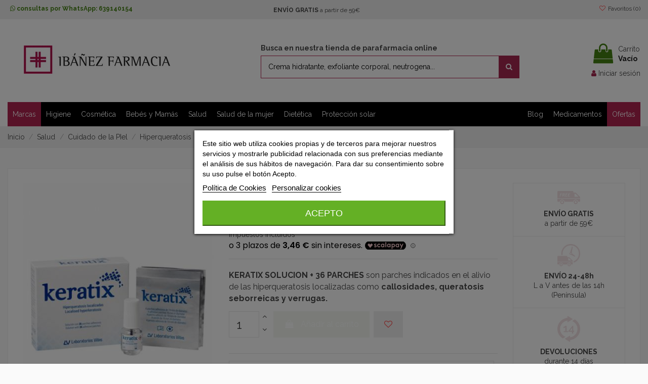

--- FILE ---
content_type: text/html; charset=utf-8
request_url: https://www.ibanezfarmacia.com/1432-keratix-solucion-36-parches
body_size: 31186
content:
<!doctype html>
<html lang="es">

<head>
    
        
  <meta charset="utf-8">


  <meta http-equiv="x-ua-compatible" content="ie=edge">



  


  
  



  <title>KERATIX SOLUCION + 36 PARCHES | Ibáñez Farmacia</title>
  
    
  
  
    <script data-keepinline="true">
    var ajaxGetProductUrl = '//www.ibanezfarmacia.com/module/cdc_googletagmanager/async';
    var ajaxShippingEvent = 1;
    var ajaxPaymentEvent = 1;

/* datalayer */
dataLayer = window.dataLayer || [];
    let cdcDatalayer = {"pageCategory":"product","event":"view_item","ecommerce":{"currency":"EUR","items":[{"item_name":"KERATIX SOLUCION + 36 PARCHES","item_id":"1432","price":"10.39","price_tax_exc":"8.59","item_category":"Salud","item_category2":"Cuidado de la PIel","item_category3":"Hiperqueratosis","quantity":1,"wholesale_price":"7.87"}]},"google_tag_params":{"ecomm_pagetype":"product","ecomm_prodid":"1432","ecomm_totalvalue":10.390000000000001,"ecomm_category":"Hiperqueratosis","ecomm_totalvalue_tax_exc":8.5899999999999999}};
    dataLayer.push(cdcDatalayer);

/* call to GTM Tag */
(function(w,d,s,l,i){w[l]=w[l]||[];w[l].push({'gtm.start':
new Date().getTime(),event:'gtm.js'});var f=d.getElementsByTagName(s)[0],
j=d.createElement(s),dl=l!='dataLayer'?'&l='+l:'';j.async=true;j.src=
'https://www.googletagmanager.com/gtm.js?id='+i+dl;f.parentNode.insertBefore(j,f);
})(window,document,'script','dataLayer','GTM-NBNN3F9');

/* async call to avoid cache system for dynamic data */
var cdcgtmreq = new XMLHttpRequest();
cdcgtmreq.onreadystatechange = function() {
    if (cdcgtmreq.readyState == XMLHttpRequest.DONE ) {
        if (cdcgtmreq.status == 200) {
          	var datalayerJs = cdcgtmreq.responseText;
            try {
                var datalayerObj = JSON.parse(datalayerJs);
                dataLayer = dataLayer || [];
                dataLayer.push(datalayerObj);
            } catch(e) {
               console.log("[CDCGTM] error while parsing json");
            }

                    }
        dataLayer.push({
          'event': 'datalayer_ready'
        });
    }
};
cdcgtmreq.open("GET", "//www.ibanezfarmacia.com/module/cdc_googletagmanager/async?action=user" /*+ "?" + new Date().getTime()*/, true);
cdcgtmreq.setRequestHeader('X-Requested-With', 'XMLHttpRequest');
cdcgtmreq.send();
</script>
  
  <meta name="description" content="Compra online KERATIX SOLUCION + 36 PARCHES al mejor precio. Envío en 24H a toda la Península Ibérica. ¡Descúbrelo en Farmacia Ibáñez!">
  <meta name="keywords" content="KERATIX SOLUCION + 36 PARCHES">
    
      <link rel="canonical" href="https://www.ibanezfarmacia.com/1432-keratix-solucion-36-parches">
    

  
      

  
     




  


  

  
    


  
    
  



    <meta  content="product">
    <meta  content="https://www.ibanezfarmacia.com/1432-keratix-solucion-36-parches">
    <meta  content="KERATIX SOLUCION + 36 PARCHES | Ibáñez Farmacia">
    <meta  content="Ibáñez Farmacia">
    <meta  content="Compra online KERATIX SOLUCION + 36 PARCHES al mejor precio. Envío en 24H a toda la Península Ibérica. ¡Descúbrelo en Farmacia Ibáñez!">
            <meta  content="https://www.ibanezfarmacia.com/13513-thickbox_default/keratix-solucion-36-parches.jpg">
        <meta  content="1100">
        <meta  content="1422">
    




      <meta name="viewport" content="width=device-width, initial-scale=1">
  




  <link rel="icon" type="image/vnd.microsoft.icon" href="https://www.ibanezfarmacia.com/img/favicon.ico?1678706368">
  <link rel="shortcut icon" type="image/x-icon" href="https://www.ibanezfarmacia.com/img/favicon.ico?1678706368">
    




    <link rel="stylesheet" href="https://www.ibanezfarmacia.com/themes/warehousechild/assets/cache/theme-9511b6502.css" type="text/css" media="all">




<link rel="preload" as="font"
      href="https://www.ibanezfarmacia.com/themes/warehouse/assets/css/font-awesome/fonts/fontawesome-webfont.woff?v=4.7.0"
      type="font/woff" crossorigin="anonymous">
<link rel="preload" as="font"
      href="https://www.ibanezfarmacia.com/themes/warehouse/assets/css/font-awesome/fonts/fontawesome-webfont.woff2?v=4.7.0"
      type="font/woff2" crossorigin="anonymous">


<link  rel="preload stylesheet"  as="style" href="https://www.ibanezfarmacia.com/themes/warehouse/assets/css/font-awesome/css/font-awesome-preload.css"
       type="text/css" crossorigin="anonymous">





  

  <script>
        var controller = "product";
        var elementorFrontendConfig = {"isEditMode":"","stretchedSectionContainer":"","instagramToken":false,"is_rtl":false,"ajax_csfr_token_url":"https:\/\/www.ibanezfarmacia.com\/module\/iqitelementor\/Actions?process=handleCsfrToken&ajax=1"};
        var iqitTheme = {"rm_sticky":"down","rm_breakpoint":0,"op_preloader":"0","cart_style":"floating","cart_confirmation":"notification","h_layout":"1","f_fixed":"","f_layout":"2","h_absolute":"0","h_sticky":"header","hw_width":"inherit","mm_content":"accordion","hm_submenu_width":"default","h_search_type":"full","pl_lazyload":true,"pl_infinity":false,"pl_rollover":false,"pl_crsl_autoplay":false,"pl_slider_ld":5,"pl_slider_d":4,"pl_slider_t":3,"pl_slider_p":2,"pp_thumbs":"leftd","pp_zoom":"modalzoom","pp_image_layout":"carousel","pp_tabs":"tabh","pl_grid_qty":false};
        var iqitextendedproduct = {"speed":"70","hook":"modal"};
        var iqitfdc_from = 59;
        var iqitmegamenu = {"sticky":"false","containerSelector":"#wrapper > .container"};
        var iqitwishlist = {"nbProducts":0};
        var prestashop = {"cart":{"products":[],"totals":{"total":{"type":"total","label":"Total","amount":0,"value":"0,00\u00a0\u20ac"},"total_including_tax":{"type":"total","label":"Total (impuestos incl.)","amount":0,"value":"0,00\u00a0\u20ac"},"total_excluding_tax":{"type":"total","label":"Total (impuestos excl.)","amount":0,"value":"0,00\u00a0\u20ac"}},"subtotals":{"products":{"type":"products","label":"Subtotal","amount":0,"value":"0,00\u00a0\u20ac"},"discounts":null,"shipping":{"type":"shipping","label":"Transporte","amount":0,"value":""},"tax":null},"products_count":0,"summary_string":"0 art\u00edculos","vouchers":{"allowed":1,"added":[]},"discounts":[],"minimalPurchase":0,"minimalPurchaseRequired":""},"currency":{"id":1,"name":"Euro","iso_code":"EUR","iso_code_num":"978","sign":"\u20ac"},"customer":{"lastname":null,"firstname":null,"email":null,"birthday":null,"newsletter":null,"newsletter_date_add":null,"optin":null,"website":null,"company":null,"siret":null,"ape":null,"is_logged":false,"gender":{"type":null,"name":null},"addresses":[]},"language":{"name":"Espa\u00f1ol (Spanish)","iso_code":"es","locale":"es-ES","language_code":"es","is_rtl":"0","date_format_lite":"d\/m\/Y","date_format_full":"d\/m\/Y H:i:s","id":1},"page":{"title":"","canonical":"https:\/\/www.ibanezfarmacia.com\/1432-keratix-solucion-36-parches","meta":{"title":"KERATIX SOLUCION + 36 PARCHES | Ib\u00e1\u00f1ez Farmacia","description":"Compra online KERATIX SOLUCION + 36 PARCHES al mejor precio. Env\u00edo en 24H a toda la Pen\u00ednsula Ib\u00e9rica. \u00a1Desc\u00fabrelo en Farmacia Ib\u00e1\u00f1ez!","keywords":"KERATIX SOLUCION + 36 PARCHES","robots":"index"},"page_name":"product","body_classes":{"lang-es":true,"lang-rtl":false,"country-ES":true,"currency-EUR":true,"layout-full-width":true,"page-product":true,"tax-display-enabled":true,"page-customer-account":false,"product-id-1432":true,"product-KERATIX SOLUCION + 36 PARCHES":true,"product-id-category-6004222":true,"product-id-manufacturer-0":true,"product-id-supplier-0":true,"product-available-for-order":true},"admin_notifications":[],"password-policy":{"feedbacks":{"0":"Muy d\u00e9bil","1":"D\u00e9bil","2":"Promedio","3":"Fuerte","4":"Muy fuerte","Straight rows of keys are easy to guess":"Una serie seguida de teclas de la misma fila es f\u00e1cil de adivinar","Short keyboard patterns are easy to guess":"Los patrones de teclado cortos son f\u00e1ciles de adivinar","Use a longer keyboard pattern with more turns":"Usa un patr\u00f3n de teclado m\u00e1s largo y con m\u00e1s giros","Repeats like \"aaa\" are easy to guess":"Las repeticiones como \u00abaaa\u00bb son f\u00e1ciles de adivinar","Repeats like \"abcabcabc\" are only slightly harder to guess than \"abc\"":"Las repeticiones como \"abcabcabc\" son solo un poco m\u00e1s dif\u00edciles de adivinar que \"abc\"","Sequences like abc or 6543 are easy to guess":"Sequences like \"abc\" or \"6543\" are easy to guess","Recent years are easy to guess":"Los a\u00f1os recientes son f\u00e1ciles de adivinar","Dates are often easy to guess":"Las fechas suelen ser f\u00e1ciles de adivinar","This is a top-10 common password":"Esta es una de las 10 contrase\u00f1as m\u00e1s comunes","This is a top-100 common password":"Esta es una de las 100 contrase\u00f1as m\u00e1s comunes","This is a very common password":"Esta contrase\u00f1a es muy com\u00fan","This is similar to a commonly used password":"Esta contrase\u00f1a es similar a otras contrase\u00f1as muy usadas","A word by itself is easy to guess":"Una palabra que por s\u00ed misma es f\u00e1cil de adivinar","Names and surnames by themselves are easy to guess":"Los nombres y apellidos completos son f\u00e1ciles de adivinar","Common names and surnames are easy to guess":"Los nombres comunes y los apellidos son f\u00e1ciles de adivinar","Use a few words, avoid common phrases":"Usa varias palabras, evita frases comunes","No need for symbols, digits, or uppercase letters":"No se necesitan s\u00edmbolos, d\u00edgitos o letras may\u00fasculas","Avoid repeated words and characters":"Evita repetir palabras y caracteres","Avoid sequences":"Evita secuencias","Avoid recent years":"Evita a\u00f1os recientes","Avoid years that are associated with you":"Evita a\u00f1os que puedan asociarse contigo","Avoid dates and years that are associated with you":"Evita a\u00f1os y fechas que puedan asociarse contigo","Capitalization doesn't help very much":"Las may\u00fasculas no ayudan mucho","All-uppercase is almost as easy to guess as all-lowercase":"Todo en may\u00fasculas es casi tan f\u00e1cil de adivinar como en min\u00fasculas","Reversed words aren't much harder to guess":"Las palabras invertidas no son mucho m\u00e1s dif\u00edciles de adivinar","Predictable substitutions like '@' instead of 'a' don't help very much":"Predictable substitutions like \"@\" instead of \"a\" don't help very much","Add another word or two. Uncommon words are better.":"A\u00f1ade una o dos palabras m\u00e1s. Es mejor usar palabras poco habituales."}}},"shop":{"name":"Ib\u00e1\u00f1ez Farmacia","logo":"https:\/\/www.ibanezfarmacia.com\/img\/logo-1678706325.jpg","stores_icon":"https:\/\/www.ibanezfarmacia.com\/img\/logo_stores.png","favicon":"https:\/\/www.ibanezfarmacia.com\/img\/favicon.ico"},"core_js_public_path":"\/themes\/","urls":{"base_url":"https:\/\/www.ibanezfarmacia.com\/","current_url":"https:\/\/www.ibanezfarmacia.com\/1432-keratix-solucion-36-parches","shop_domain_url":"https:\/\/www.ibanezfarmacia.com","img_ps_url":"https:\/\/www.ibanezfarmacia.com\/img\/","img_cat_url":"https:\/\/www.ibanezfarmacia.com\/img\/c\/","img_lang_url":"https:\/\/www.ibanezfarmacia.com\/img\/l\/","img_prod_url":"https:\/\/www.ibanezfarmacia.com\/img\/p\/","img_manu_url":"https:\/\/www.ibanezfarmacia.com\/img\/m\/","img_sup_url":"https:\/\/www.ibanezfarmacia.com\/img\/su\/","img_ship_url":"https:\/\/www.ibanezfarmacia.com\/img\/s\/","img_store_url":"https:\/\/www.ibanezfarmacia.com\/img\/st\/","img_col_url":"https:\/\/www.ibanezfarmacia.com\/img\/co\/","img_url":"https:\/\/www.ibanezfarmacia.com\/themes\/warehouse\/assets\/img\/","css_url":"https:\/\/www.ibanezfarmacia.com\/themes\/warehouse\/assets\/css\/","js_url":"https:\/\/www.ibanezfarmacia.com\/themes\/warehouse\/assets\/js\/","pic_url":"https:\/\/www.ibanezfarmacia.com\/upload\/","theme_assets":"https:\/\/www.ibanezfarmacia.com\/themes\/warehouse\/assets\/","child_theme_assets":"https:\/\/www.ibanezfarmacia.com\/themes\/warehousechild\/assets\/","child_img_url":"https:\/\/www.ibanezfarmacia.com\/themes\/warehousechild\/assets\/img\/","child_css_url":"https:\/\/www.ibanezfarmacia.com\/themes\/warehousechild\/assets\/css\/","child_js_url":"https:\/\/www.ibanezfarmacia.com\/themes\/warehousechild\/assets\/js\/","pages":{"address":"https:\/\/www.ibanezfarmacia.com\/direccion","addresses":"https:\/\/www.ibanezfarmacia.com\/direcciones","authentication":"https:\/\/www.ibanezfarmacia.com\/iniciar-sesion","manufacturer":"https:\/\/www.ibanezfarmacia.com\/marca","cart":"https:\/\/www.ibanezfarmacia.com\/carrito","category":"https:\/\/www.ibanezfarmacia.com\/index.php?controller=category","cms":"https:\/\/www.ibanezfarmacia.com\/index.php?controller=cms","contact":"https:\/\/www.ibanezfarmacia.com\/contactenos","discount":"https:\/\/www.ibanezfarmacia.com\/descuento","guest_tracking":"https:\/\/www.ibanezfarmacia.com\/seguimiento-pedido-invitado","history":"https:\/\/www.ibanezfarmacia.com\/historial-compra","identity":"https:\/\/www.ibanezfarmacia.com\/datos-personales","index":"https:\/\/www.ibanezfarmacia.com\/","my_account":"https:\/\/www.ibanezfarmacia.com\/mi-cuenta","order_confirmation":"https:\/\/www.ibanezfarmacia.com\/confirmacion-pedido","order_detail":"https:\/\/www.ibanezfarmacia.com\/index.php?controller=order-detail","order_follow":"https:\/\/www.ibanezfarmacia.com\/seguimiento-pedido","order":"https:\/\/www.ibanezfarmacia.com\/pedido","order_return":"https:\/\/www.ibanezfarmacia.com\/index.php?controller=order-return","order_slip":"https:\/\/www.ibanezfarmacia.com\/facturas-abono","pagenotfound":"https:\/\/www.ibanezfarmacia.com\/pagina-no-encontrada","password":"https:\/\/www.ibanezfarmacia.com\/recuperar-contrase\u00f1a","pdf_invoice":"https:\/\/www.ibanezfarmacia.com\/index.php?controller=pdf-invoice","pdf_order_return":"https:\/\/www.ibanezfarmacia.com\/index.php?controller=pdf-order-return","pdf_order_slip":"https:\/\/www.ibanezfarmacia.com\/index.php?controller=pdf-order-slip","prices_drop":"https:\/\/www.ibanezfarmacia.com\/productos-rebajados","product":"https:\/\/www.ibanezfarmacia.com\/index.php?controller=product","registration":"https:\/\/www.ibanezfarmacia.com\/registro","search":"https:\/\/www.ibanezfarmacia.com\/busqueda","sitemap":"https:\/\/www.ibanezfarmacia.com\/mapa-del-sitio","stores":"https:\/\/www.ibanezfarmacia.com\/tiendas","supplier":"https:\/\/www.ibanezfarmacia.com\/proveedor","brands":"https:\/\/www.ibanezfarmacia.com\/marca","register":"https:\/\/www.ibanezfarmacia.com\/registro","order_login":"https:\/\/www.ibanezfarmacia.com\/pedido?login=1"},"alternative_langs":[],"actions":{"logout":"https:\/\/www.ibanezfarmacia.com\/?mylogout="},"no_picture_image":{"bySize":{"small_default":{"url":"https:\/\/www.ibanezfarmacia.com\/img\/p\/es-default-small_default.jpg","width":98,"height":127},"cart_default":{"url":"https:\/\/www.ibanezfarmacia.com\/img\/p\/es-default-cart_default.jpg","width":125,"height":162},"home_default":{"url":"https:\/\/www.ibanezfarmacia.com\/img\/p\/es-default-home_default.jpg","width":236,"height":305},"large_default":{"url":"https:\/\/www.ibanezfarmacia.com\/img\/p\/es-default-large_default.jpg","width":381,"height":492},"medium_default":{"url":"https:\/\/www.ibanezfarmacia.com\/img\/p\/es-default-medium_default.jpg","width":452,"height":584},"thickbox_default":{"url":"https:\/\/www.ibanezfarmacia.com\/img\/p\/es-default-thickbox_default.jpg","width":1100,"height":1422}},"small":{"url":"https:\/\/www.ibanezfarmacia.com\/img\/p\/es-default-small_default.jpg","width":98,"height":127},"medium":{"url":"https:\/\/www.ibanezfarmacia.com\/img\/p\/es-default-large_default.jpg","width":381,"height":492},"large":{"url":"https:\/\/www.ibanezfarmacia.com\/img\/p\/es-default-thickbox_default.jpg","width":1100,"height":1422},"legend":""}},"configuration":{"display_taxes_label":true,"display_prices_tax_incl":true,"is_catalog":false,"show_prices":true,"opt_in":{"partner":false},"quantity_discount":{"type":"price","label":"Precio unitario"},"voucher_enabled":1,"return_enabled":0},"field_required":[],"breadcrumb":{"links":[{"title":"Inicio","url":"https:\/\/www.ibanezfarmacia.com\/"},{"title":"Salud","url":"https:\/\/www.ibanezfarmacia.com\/salud-60025"},{"title":"Cuidado de la PIel","url":"https:\/\/www.ibanezfarmacia.com\/salud\/cuidado-de-la-piel-600343"},{"title":"Hiperqueratosis","url":"https:\/\/www.ibanezfarmacia.com\/salud\/cuidado-de-la-piel\/hiperqueratosis-6004222"},{"title":"KERATIX SOLUCION + 36 PARCHES","url":"https:\/\/www.ibanezfarmacia.com\/1432-keratix-solucion-36-parches"}],"count":5},"link":{"protocol_link":"https:\/\/","protocol_content":"https:\/\/"},"time":1768838367,"static_token":"3403cfd42150899dd546e26867953069","token":"186fee27f19eb0e225c6ae24088b7f2d","debug":false};
        var psemailsubscription_subscription = "https:\/\/www.ibanezfarmacia.com\/module\/ps_emailsubscription\/subscription";
      </script>



  
<script type="text/javascript">
    var lgcookieslaw_consent_mode = 0;
    var lgcookieslaw_banner_url_ajax_controller = "https://www.ibanezfarmacia.com/module/lgcookieslaw/ajax";     var lgcookieslaw_cookie_values = null;     var lgcookieslaw_saved_preferences = 0;
    var lgcookieslaw_ajax_calls_token = "59f4700f031cb71f97d229d7e18944dd";
    var lgcookieslaw_reload = 0;
    var lgcookieslaw_block_navigation = 1;
    var lgcookieslaw_banner_position = 3;
    var lgcookieslaw_show_fixed_button = 0;
    var lgcookieslaw_save_user_consent = 1;
    var lgcookieslaw_reject_cookies_when_closing_banner = 0;
</script>


<!-- START OF DOOFINDER SCRIPT -->
  <script>
    const dfLayerOptions = {
      installationId: "317fb181-a929-41e4-aff5-53d42be30e42",
      zone: "eu1",
      language: "es",
      currency: "EUR"
    };
    (function (l, a, y, e, r, s) {
      r = l.createElement(a); r.onload = e; r.async = 1; r.src = y;
      s = l.getElementsByTagName(a)[0]; s.parentNode.insertBefore(r, s);
    })(document, 'script', 'https://cdn.doofinder.com/livelayer/1/js/loader.min.js', function () {
      doofinderLoader.load(dfLayerOptions);
    });

    document.addEventListener('doofinder.cart.add', function(event) {

      const checkIfCartItemHasVariation = (cartObject) => {
        return (cartObject.item_id === cartObject.grouping_id) ? false : true;
      }

      /**
      * Returns only ID from string
      */
      const sanitizeVariationID = (variationID) => {
        return variationID.replace(/\D/g, "")
      }

      doofinderManageCart({
        cartURL          : "https://www.ibanezfarmacia.com/carrito",  //required for prestashop 1.7, in previous versions it will be empty.
        cartToken        : "3403cfd42150899dd546e26867953069",
        productID        : checkIfCartItemHasVariation(event.detail) ? event.detail.grouping_id : event.detail.item_id,
        customizationID  : checkIfCartItemHasVariation(event.detail) ? sanitizeVariationID(event.detail.item_id) : 0,   // If there are no combinations, the value will be 0
        cuantity         : event.detail.amount,
      });
    });
  </script>
<!-- END OF DOOFINDER SCRIPT -->

<style>
    scalapay-widget {
        all: initial;
        display: block;
    }

    </style>
<script type="application/json" id="scalapayConfig">{"payIn3":{"type":"product","style":"","min":"5","max":"899","logoSize":"100","amountSelectors":"[\".current-price-value\"]","hidePrice":"false","locale":"es","numberOfInstallments":3,"frequencyNumber":30,"currencyPosition":"after","currencyDisplay":"symbol","afterWidgetText":false,"position":".product-prices"}}</script>
<script>
    

    const widgets = JSON.parse(document.getElementById('scalapayConfig').textContent ?? '');
    if (!widgets) {
        console.warn("No scalapay widgets configuration found for scalapay.")
    }

    function addWidget(product) {


        const widgetConfig = widgets[product];

        const positionElement = document.querySelector(widgetConfig['position'])

        if (positionElement?.parentNode?.querySelector(`scalapay-widget[product="${product}"]`)) {
            return;
        }

        const widget = document.createElement('scalapay-widget');
        widget.setAttribute('product', product)
        for (const widgetConfigKey in widgetConfig) {
            if (['afterWidgetText', 'position'].includes(widgetConfigKey)) continue;
            if (widgetConfigKey === 'style') {
                widget.style.cssText = ` ${widgetConfig[widgetConfigKey]}`;
                continue;
            }
            widget.setAttribute(widgetConfigKey.replace(/[A-Z]/g, letter => `-${letter.toLowerCase()}`), widgetConfig[widgetConfigKey])
        }

        positionElement?.insertAdjacentElement('afterend', widget);
    }


    document.addEventListener("DOMContentLoaded", function () {
        const observer1 = new MutationObserver(() => {
            for (const type in widgets) {
                addWidget(type)
            }
        });
        observer1.observe(document.querySelector('body'), {subtree: true, childList: true, attributes: true});
    });

    


</script>

    <script>
        (() => {
            const esmScript = document.createElement('script');
            esmScript.src = 'https://cdn.scalapay.com/widget/v3/js/scalapay-widget.esm.js';
            esmScript.type = 'module';
            document.getElementsByTagName('head')[0].appendChild(esmScript);

            const widgetScript = document.createElement('script');
            widgetScript.src = 'https://cdn.scalapay.com/widget/v3/js/scalapay-widget.js';
            widgetScript.type = 'nomodule';
            document.getElementsByTagName('head')[0].appendChild(widgetScript);
        })()
    </script>

	<meta data-module="adp-microdatos-opengraph-begin_p17v4.2.3" />
	<meta property="og:url" content="https://www.ibanezfarmacia.com/1432-keratix-solucion-36-parches" />

	<meta property="og:title" content="KERATIX SOLUCION + 36 PARCHES | Ibáñez Farmacia" />
	<meta property="og:description" content="Compra online KERATIX SOLUCION + 36 PARCHES al mejor precio. Envío en 24H a toda la Península Ibérica. ¡Descúbrelo en Farmacia Ibáñez!" />
	<meta property="og:site_name" content="Ibáñez Farmacia" />
	<meta property="og:locale" content="es" />
	
	<meta property="og:type" content="product" />

		
		<meta property="product:retailer_item_id" content="1432"/>
	
			<meta property="og:image" content="https://www.ibanezfarmacia.com/13513-large_default/keratix-solucion-36-parches.jpg"/>
		<meta property="og:image:type" content="image/jpeg"/>
		<meta property="og:image:width" content="381"/>
		<meta property="og:image:height" content="492"/>
		<meta property="og:image:alt" content="KERATIX SOLUCION + 36 PARCHES | Ibáñez Farmacia"/>
	
			<meta property="product:availability" content="out of stock"/>
		

	
 			<meta property="product:condition" content="new" />
	
								<meta property="product:price:amount" content="10.39" />
			<meta property="product:price:currency" content="EUR" />
			
	
	
<!-- TwitterCard -->
<meta name="twitter:card" content="summary_large_image">

	<meta name="twitter:title" content="KERATIX SOLUCION + 36 PARCHES | Ibáñez Farmacia">

	<meta name="twitter:description" content="Compra online KERATIX SOLUCION + 36 PARCHES al mejor precio. Envío en 24H a toda la Península Ibérica. ¡Descúbrelo en Farmacia Ibáñez!">


			<meta property="twitter:image" content="https://www.ibanezfarmacia.com/13513-large_default/keratix-solucion-36-parches.jpg"/>
		<meta property="twitter:image:alt" content="KERATIX SOLUCION + 36 PARCHES | Ibáñez Farmacia"/>
	


<meta name="twitter:site" content="Ibáñez Farmacia">

<meta name="twitter:creator" content="Ibáñez Farmacia">

<meta name="twitter:domain" content="https://www.ibanezfarmacia.com/1432-keratix-solucion-36-parches">
	
	<meta data-module="adp-microdatos-opengraph-end_p17v4.2.3" />
<!-- Microdatos Organization -->
	
<script type="application/ld+json" id="adpmicrodatos-organization-ps17v4.2.3">
{
    "name" : "Ib\u00e1\u00f1ez Farmacia",
    "url" : "https://www.ibanezfarmacia.com/",
    "logo" : [
    	{

    	"@type" : "ImageObject",
    	"url" : "https://www.ibanezfarmacia.com/img/logo-1678706325.jpg"
    	}
    ],
    "email" : "contigo@ibanezfarmacia.com",
			"address": {
	    "@type": "PostalAddress",
	    "addressLocality": "Viladecans",
	    "postalCode": "08840",
	    "streetAddress": "Av. de la Generalitat, 28, 08840 Viladecans, Barcelona",
	    "addressRegion": "Barcelona",
	    "addressCountry": "ES"
	},
			"contactPoint" : [
		{
			"@type" : "ContactPoint",
	    	"telephone" : "+34 936 58 04 44",
	    	"contactType" : "customer service",
			"contactOption": "TollFree",
	    	"availableLanguage": [ 
	    			    				    				"Español (Spanish)"
	    				    			    	]
	    } 
	],
			
	"@context": "http://schema.org",
	"@type" : "Organization"
}
</script>


<!-- Microdatos Webpage -->
	
<script type="application/ld+json" id="adpmicrodatos-webpage-ps17v4.2.3">
{
    "@context": "http://schema.org",
    "@type" : "WebPage",
    "isPartOf": [{
        "@type":"WebSite",
        "url":  "https://www.ibanezfarmacia.com/",
        "name": "Ib\u00e1\u00f1ez Farmacia"
    }],
    "name": "KERATIX SOLUCION + 36 PARCHES | Ib\u00e1\u00f1ez Farmacia",
    "url": "https://www.ibanezfarmacia.com/1432-keratix-solucion-36-parches"
}
</script>



<!-- Microdatos Breadcrumb -->
	<script type="application/ld+json" id="adpmicrodatos-breadcrumblist-ps17v4.2.3">
    {
        "itemListElement": [
            {
                "item": "https://www.ibanezfarmacia.com/",
                "name": "Inicio",
                "position": 1,
                "@type": "ListItem"
            }, 
            {
                "item": "https://www.ibanezfarmacia.com/salud-60025",
                "name": "Salud",
                "position": 2,
                "@type": "ListItem"
            }, 
            {
                "item": "https://www.ibanezfarmacia.com/salud/cuidado-de-la-piel-600343",
                "name": "Cuidado de la PIel",
                "position": 3,
                "@type": "ListItem"
            }, 
            {
                "item": "https://www.ibanezfarmacia.com/salud/cuidado-de-la-piel/hiperqueratosis-6004222",
                "name": "Hiperqueratosis",
                "position": 4,
                "@type": "ListItem"
            } 
        ],
        "@context": "https://schema.org/",
        "@type": "BreadcrumbList"
    }
</script>

<!-- Microdatos Producto -->
	<script type="application/ld+json" id="adpmicrodatos-product-ps17v4.2.3">
{
    "name": "KERATIX SOLUCION + 36 PARCHES",
    "image": ["https:\/\/www.ibanezfarmacia.com\/13513-large_default\/keratix-solucion-36-parches.jpg"],
    "url": "https://www.ibanezfarmacia.com/1432-keratix-solucion-36-parches",
    "productID": "1432",
    "gtin13": "8470001740410",
    "category": "hiperqueratosis",
    "sku": "174041",
    "description": "KERATIX SOLUCION + 36 PARCHES son parches indicados en el alivio de las hiperqueratosis localizadas como callosidades, queratosis seborreicas y verrugas.",
    "offers": {
    "availability": "https://schema.org/OutOfStock",
        "price": "10.39",
        "priceCurrency": "EUR",
        "url": "https://www.ibanezfarmacia.com/1432-keratix-solucion-36-parches",
              "itemCondition": "https://schema.org/NewCondition",
                "seller":{
            "name": "Ib\u00e1\u00f1ez Farmacia",
            "@type": "Organization"
        },
          "@type": "Offer"
  },    "review" : [
        {
            "author": {
                "name": "Anonymous",
                "@type": "Person"
            },
            "datePublished": "2022-09-25",
            "reviewRating" : {
                "ratingValue": "5",
                "worstRating": "0",
                "bestRating": "5",
                "@type": "Rating"
            },
            "@type": "Review"
        } 
    ],
    "aggregateRating": {
        "worstRating": "0",
        "ratingValue": "5",
        "bestRating": "5",
        "ratingCount": "1",
        "@type" : "AggregateRating"
    },
    "@context": "https://schema.org/",
    "@type": "Product"
}
</script>

<script>
var product_subs = [];
var Subscribe_text = "Suscribirse";
var pa_id = 0;
</script>



    
            <meta  content="8.586777">
        <meta  content="EUR">
        <meta  content="10.39">
        <meta  content="EUR">
        
    

    </head>

<body id="product" class="lang-es country-es currency-eur layout-full-width page-product tax-display-enabled product-id-1432 product-keratix-solucion-36-parches product-id-category-6004222 product-id-manufacturer-0 product-id-supplier-0 product-available-for-order body-desktop-header-style-w-1">


    




    <!-- Google Tag Manager (noscript) -->
<noscript><iframe src="https://www.googletagmanager.com/ns.html?id=GTM-NBNN3F9"
height="0" width="0" style="display:none;visibility:hidden"></iframe></noscript>
<!-- End Google Tag Manager (noscript) -->



<main id="main-page-content"  >
    
            

    <header id="header" class="desktop-header-style-w-1">
        
            
  <div class="header-banner">
    
  </div>




            <nav class="header-nav">
        <div class="container">
    
        <div class="row justify-content-between">
            <div class="col col-auto col-md left-nav">
                                
      
    <div id="iqithtmlandbanners-block-3"  class="d-inline-block">
        <div class="rte-content d-inline-block">
            <div>
<p style="text-align:left;"><strong> <a href="https://api.whatsapp.com/send?phone=34639140154" class="whats" style="color:#448212;"> <i class="fa fa-whatsapp" style="color:#448212;"></i> consultas por WhatsApp: 639140154 </a> </strong></p>
</div>
        </div>
    </div>


  

      
    <div id="iqithtmlandbanners-block-4"  class="d-inline-block">
        <div class="rte-content d-inline-block">
            <p><strong>ENVÍO GRATIS</strong> a partir de 59€</p>
        </div>
    </div>


  

            </div>
            <div class="col col-auto center-nav text-center">
                
             </div>
            <div class="col col-auto col-md right-nav text-right">
                <div class="d-inline-block">
    <a href="//www.ibanezfarmacia.com/module/iqitwishlist/view">
        <i class="fa fa-heart-o fa-fw" aria-hidden="true"></i> Favoritos (<span
                id="iqitwishlist-nb"></span>)
    </a>
</div>

             </div>
        </div>

                        </div>
            </nav>
        



<div id="desktop-header" class="desktop-header-style-1">
    
            
<div class="header-top">
    <div id="desktop-header-container" class="container">
        <div class="row align-items-center">
                            <div class="col col-auto col-header-left">
                    <div id="desktop_logo">
                        
  <a href="https://www.ibanezfarmacia.com/">
    <img class="logo img-fluid"
         src="https://www.ibanezfarmacia.com/img/logo-1678706325.jpg"
                  alt="Ibáñez Farmacia"
         width="361"
         height="104"
    >
  </a>

                    </div>
                    
                </div>
                <div class="col col-header-center">
                                            <div class="header-custom-html">
                            <p><strong><span style="color:#4a4a4a;">Busca en nuestra tienda de parafarmacia online </span></strong></p>
                        </div>
                                        <!-- Block search module TOP -->

<!-- Block search module TOP -->
<div id="search_widget" class="search-widget" data-search-controller-url="https://www.ibanezfarmacia.com/module/iqitsearch/searchiqit">
    <form method="get" action="https://www.ibanezfarmacia.com/module/iqitsearch/searchiqit">
        <div class="input-group">
            <input type="text" name="s" value="" data-all-text="Mostrar todos los resultados"
                   data-blog-text="Entrada en el blog"
                   data-product-text="Producto"
                   data-brands-text="Marca"
                   autocomplete="off" autocorrect="off" autocapitalize="off" spellcheck="false"
                   placeholder="Crema hidratante, exfoliante corporal, neutrogena..." class="form-control form-search-control" />
            <button type="submit" class="search-btn">
                <i class="fa fa-search"></i>
            </button>
        </div>
    </form>
</div>
<!-- /Block search module TOP -->

<!-- /Block search module TOP -->


                    
                </div>
                        <div class="col col-auto col-header-right text-right">
                                    
                                            <div id="ps-shoppingcart-wrapper">
    <div id="ps-shoppingcart"
         class="header-cart-default ps-shoppingcart dropdown">
         <div id="blockcart" class="blockcart cart-preview"
         data-refresh-url="//www.ibanezfarmacia.com/module/ps_shoppingcart/ajax">
        <a id="cart-toogle" class="cart-toogle header-btn header-cart-btn" data-toggle="dropdown" data-display="static">
            <i class="fa fa-shopping-bag fa-fw icon" aria-hidden="true"><span class="cart-products-count-btn  d-none">0</span></i>
            <span class="info-wrapper">
            <span class="title">Carrito</span>
            <span class="cart-toggle-details">
            <span class="text-faded cart-separator"> / </span>
                            Vacío
                        </span>
            </span>
        </a>
        <div id="_desktop_blockcart-content" class="dropdown-menu-custom dropdown-menu">
    <div id="blockcart-content" class="blockcart-content" >
        <div class="cart-title">
            <span class="modal-title">Tu carrito</span>
            <button type="button" id="js-cart-close" class="close">
                <span>×</span>
            </button>
            <hr>
        </div>
                    <span class="no-items">No hay más artículos en su carrito</span>
            </div>
</div> </div>




    </div>
</div>

                                        
                
                <div id="user_info">
            <a
                href="https://www.ibanezfarmacia.com/iniciar-sesion?back=https%3A%2F%2Fwww.ibanezfarmacia.com%2F1432-keratix-solucion-36-parches"
                title="Acceda a su cuenta de cliente"
                rel="nofollow"
        ><i class="fa fa-user" aria-hidden="true"></i>
            <span>Iniciar sesión</span>
        </a>
    </div>


                
            </div>
            <div class="col-12">
                <div class="row">
                    
                </div>
            </div>
        </div>
    </div>
</div>
<div class="container iqit-megamenu-container"><div id="iqitmegamenu-wrapper" class="iqitmegamenu-wrapper iqitmegamenu-all">
	<div class="container container-iqitmegamenu">
		<div id="iqitmegamenu-horizontal" class="iqitmegamenu  clearfix" role="navigation">

						
			<nav id="cbp-hrmenu" class="cbp-hrmenu cbp-horizontal cbp-hrsub-narrow">
				<ul>
											<li id="cbp-hrmenu-tab-9"
							class="cbp-hrmenu-tab cbp-hrmenu-tab-9 ">
							<a href="https://www.ibanezfarmacia.com/marca" class="nav-link" 
										>
										

										<span class="cbp-tab-title">
											Marcas</span>
																			</a>
																</li>
												<li id="cbp-hrmenu-tab-5"
							class="cbp-hrmenu-tab cbp-hrmenu-tab-5 ">
							<a href="https://www.ibanezfarmacia.com/higiene-60023" class="nav-link" 
										>
										

										<span class="cbp-tab-title">
											Higiene</span>
																			</a>
																</li>
												<li id="cbp-hrmenu-tab-4"
							class="cbp-hrmenu-tab cbp-hrmenu-tab-4 ">
							<a href="https://www.ibanezfarmacia.com/cosmetica-60022" class="nav-link" 
										>
										

										<span class="cbp-tab-title">
											Cosmética</span>
																			</a>
																</li>
												<li id="cbp-hrmenu-tab-6"
							class="cbp-hrmenu-tab cbp-hrmenu-tab-6 ">
							<a href="https://www.ibanezfarmacia.com/bebes-y-mamas-60027" class="nav-link" 
										>
										

										<span class="cbp-tab-title">
											Bebés y Mamás</span>
																			</a>
																</li>
												<li id="cbp-hrmenu-tab-7"
							class="cbp-hrmenu-tab cbp-hrmenu-tab-7 ">
							<a href="https://www.ibanezfarmacia.com/salud-60025" class="nav-link" 
										>
										

										<span class="cbp-tab-title">
											Salud</span>
																			</a>
																</li>
												<li id="cbp-hrmenu-tab-12"
							class="cbp-hrmenu-tab cbp-hrmenu-tab-12 ">
							<a href="https://www.ibanezfarmacia.com/salud/salud-mujer-600346" class="nav-link" 
										>
										

										<span class="cbp-tab-title">
											Salud de la mujer</span>
																			</a>
																</li>
												<li id="cbp-hrmenu-tab-8"
							class="cbp-hrmenu-tab cbp-hrmenu-tab-8 ">
							<a href="https://www.ibanezfarmacia.com/dietetica-60026" class="nav-link" 
										>
										

										<span class="cbp-tab-title">
											Dietética</span>
																			</a>
																</li>
												<li id="cbp-hrmenu-tab-11"
							class="cbp-hrmenu-tab cbp-hrmenu-tab-11 ">
							<a href="https://www.ibanezfarmacia.com/proteccion-solar-600325" class="nav-link" 
										>
										

										<span class="cbp-tab-title">
											Protección solar</span>
																			</a>
																</li>
												<li id="cbp-hrmenu-tab-13"
							class="cbp-hrmenu-tab cbp-hrmenu-tab-13 pull-right cbp-pulled-right ">
							<a href="https://www.ibanezfarmacia.com/content/22-productos-en-oferta" class="nav-link" 
										>
										

										<span class="cbp-tab-title">
											Ofertas</span>
																			</a>
																</li>
												<li id="cbp-hrmenu-tab-10"
							class="cbp-hrmenu-tab cbp-hrmenu-tab-10 pull-right cbp-pulled-right ">
							<a href="https://www.ibanezfarmacia.com/medicamentos-60021" class="nav-link" 
										>
										

										<span class="cbp-tab-title">
											Medicamentos</span>
																			</a>
																</li>
												<li id="cbp-hrmenu-tab-15"
							class="cbp-hrmenu-tab cbp-hrmenu-tab-15 pull-right cbp-pulled-right ">
							<a href="https://www.ibanezfarmacia.com/blog" class="nav-link" 
										>
										

										<span class="cbp-tab-title">
											Blog</span>
																			</a>
																</li>
											</ul>
				</nav>
			</div>
		</div>
		<div id="sticky-cart-wrapper"></div>
	</div>

		<div id="_desktop_iqitmegamenu-mobile">
		<div id="iqitmegamenu-mobile"
			class="mobile-menu js-mobile-menu  h-100  d-flex flex-column">

			<div class="mm-panel__header  mobile-menu__header-wrapper px-2 py-2">
				<div class="mobile-menu__header js-mobile-menu__header">

					<button type="button" class="mobile-menu__back-btn js-mobile-menu__back-btn btn">
						<span aria-hidden="true" class="fa fa-angle-left  align-middle mr-4"></span>
						<span class="mobile-menu__title js-mobile-menu__title paragraph-p1 align-middle"></span>
					</button>
					
				</div>
				<button type="button" class="btn btn-icon mobile-menu__close js-mobile-menu__close" aria-label="Close"
					data-toggle="dropdown">
					<span aria-hidden="true" class="fa fa-times"></span>
				</button>
			</div>

			<div class="position-relative mobile-menu__content flex-grow-1 mx-c16 my-c24 ">
				<ul
					class="position-absolute h-100  w-100  m-0 mm-panel__scroller mobile-menu__scroller px-4 py-4">
					<li class="mobile-menu__above-content"></li>
													



			
	<li class="mobile-menu__tab  d-flex flex-wrap js-mobile-menu__tab"><a  href="https://www.ibanezfarmacia.com/"  class="flex-fill mobile-menu__link">Home</a></li><li class="mobile-menu__tab  d-flex flex-wrap js-mobile-menu__tab"><a  href="https://www.ibanezfarmacia.com/cosmetica-60022"  class="flex-fill mobile-menu__link">Cosmética</a><span class="mobile-menu__arrow js-mobile-menu__link-accordion--has-submenu"><i class="fa fa-angle-down mobile-menu__expand-icon" aria-hidden="true"></i><i class="fa fa-angle-up mobile-menu__close-icon" aria-hidden="true"></i></span><div class="mobile-menu__tab-row-break"></div>
	<ul class="mobile-menu__submenu  mobile-menu__submenu--accordion js-mobile-menu__submenu"><li class="mobile-menu__tab  d-flex flex-wrap js-mobile-menu__tab"><a  href="https://www.ibanezfarmacia.com/cosmetica/ojos-cosmetica-600324"  class="flex-fill mobile-menu__link">Contorno de Ojos</a></li><li class="mobile-menu__tab  d-flex flex-wrap js-mobile-menu__tab"><a  href="https://www.ibanezfarmacia.com/cosmetica/corporal-600326"  class="flex-fill mobile-menu__link">Corporal</a><span class="mobile-menu__arrow js-mobile-menu__link-accordion--has-submenu"><i class="fa fa-angle-down mobile-menu__expand-icon" aria-hidden="true"></i><i class="fa fa-angle-up mobile-menu__close-icon" aria-hidden="true"></i></span><div class="mobile-menu__tab-row-break"></div>
	<ul class="mobile-menu__submenu  mobile-menu__submenu--accordion js-mobile-menu__submenu"><li class="mobile-menu__tab  d-flex flex-wrap js-mobile-menu__tab"><a  href="https://www.ibanezfarmacia.com/cosmetica/corporal/anticeluliticos-600495"  class="flex-fill mobile-menu__link">Anticelulíticos</a></li></ul>	</li><li class="mobile-menu__tab  d-flex flex-wrap js-mobile-menu__tab"><a  href="https://www.ibanezfarmacia.com/cosmetica/cuello-y-escote-60070047"  class="flex-fill mobile-menu__link">Cuello y Escote</a></li><li class="mobile-menu__tab  d-flex flex-wrap js-mobile-menu__tab"><a  href="https://www.ibanezfarmacia.com/cosmetica/facial-600318"  class="flex-fill mobile-menu__link">Facial</a></li><li class="mobile-menu__tab  d-flex flex-wrap js-mobile-menu__tab"><a  href="https://www.ibanezfarmacia.com/cosmetica/labios-cosmetica-60070048"  class="flex-fill mobile-menu__link">Labial</a></li><li class="mobile-menu__tab  d-flex flex-wrap js-mobile-menu__tab"><a  href="https://www.ibanezfarmacia.com/cosmetica/manos-60070037"  class="flex-fill mobile-menu__link">Manos</a></li><li class="mobile-menu__tab  d-flex flex-wrap js-mobile-menu__tab"><a  href="https://www.ibanezfarmacia.com/cosmetica/pies-cosmetica-60070038"  class="flex-fill mobile-menu__link">Pies</a></li></ul>	</li><li class="mobile-menu__tab  d-flex flex-wrap js-mobile-menu__tab"><a  href="https://www.ibanezfarmacia.com/higiene-60023"  class="flex-fill mobile-menu__link">Higiene</a><span class="mobile-menu__arrow js-mobile-menu__link-accordion--has-submenu"><i class="fa fa-angle-down mobile-menu__expand-icon" aria-hidden="true"></i><i class="fa fa-angle-up mobile-menu__close-icon" aria-hidden="true"></i></span><div class="mobile-menu__tab-row-break"></div>
	<ul class="mobile-menu__submenu  mobile-menu__submenu--accordion js-mobile-menu__submenu"><li class="mobile-menu__tab  d-flex flex-wrap js-mobile-menu__tab"><a  href="https://www.ibanezfarmacia.com/higiene/higiene-bucal-600329"  class="flex-fill mobile-menu__link">Bucal</a><span class="mobile-menu__arrow js-mobile-menu__link-accordion--has-submenu"><i class="fa fa-angle-down mobile-menu__expand-icon" aria-hidden="true"></i><i class="fa fa-angle-up mobile-menu__close-icon" aria-hidden="true"></i></span><div class="mobile-menu__tab-row-break"></div>
	<ul class="mobile-menu__submenu  mobile-menu__submenu--accordion js-mobile-menu__submenu"><li class="mobile-menu__tab  d-flex flex-wrap js-mobile-menu__tab"><a  href="https://www.ibanezfarmacia.com/higiene/higiene-bucal/blanqueadores-dentales-60070051"  class="flex-fill mobile-menu__link">Blanqueadores</a></li><li class="mobile-menu__tab  d-flex flex-wrap js-mobile-menu__tab"><a  href="https://www.ibanezfarmacia.com/higiene/higiene-bucal/cepillos-de-dientes-60070053"  class="flex-fill mobile-menu__link">Cepillos</a></li><li class="mobile-menu__tab  d-flex flex-wrap js-mobile-menu__tab"><a  href="https://www.ibanezfarmacia.com/higiene/higiene-bucal/cepillos-electricos-60070054"  class="flex-fill mobile-menu__link">Cepillos eléctricos</a></li><li class="mobile-menu__tab  d-flex flex-wrap js-mobile-menu__tab"><a  href="https://www.ibanezfarmacia.com/higiene/higiene-bucal/dentifricos-60070055"  class="flex-fill mobile-menu__link">Dentífricos</a></li><li class="mobile-menu__tab  d-flex flex-wrap js-mobile-menu__tab"><a  href="https://www.ibanezfarmacia.com/higiene/higiene-bucal/enjuagues-y-colutorios-60070056"  class="flex-fill mobile-menu__link">Enjuagues y colutorios</a></li><li class="mobile-menu__tab  d-flex flex-wrap js-mobile-menu__tab"><a  href="https://www.ibanezfarmacia.com/higiene/higiene-bucal/fijacion-y-protesis-60070057"  class="flex-fill mobile-menu__link">Fijación y prótesis</a></li><li class="mobile-menu__tab  d-flex flex-wrap js-mobile-menu__tab"><a  href="https://www.ibanezfarmacia.com/higiene/higiene-bucal/geles-dentales-60070058"  class="flex-fill mobile-menu__link">Geles</a></li><li class="mobile-menu__tab  d-flex flex-wrap js-mobile-menu__tab"><a  href="https://www.ibanezfarmacia.com/higiene/higiene-bucal/interdentales-60070060"  class="flex-fill mobile-menu__link">Interdentales</a></li><li class="mobile-menu__tab  d-flex flex-wrap js-mobile-menu__tab"><a  href="https://www.ibanezfarmacia.com/higiene/higiene-bucal/irrigadores-dentales-60070059"  class="flex-fill mobile-menu__link">Irrigadores</a></li><li class="mobile-menu__tab  d-flex flex-wrap js-mobile-menu__tab"><a  href="https://www.ibanezfarmacia.com/higiene/higiene-bucal/kits-bucales-60070061"  class="flex-fill mobile-menu__link">Kits</a></li><li class="mobile-menu__tab  d-flex flex-wrap js-mobile-menu__tab"><a  href="https://www.ibanezfarmacia.com/higiene/higiene-bucal/seda-dental-bucal-60070063"  class="flex-fill mobile-menu__link">Seda dental</a></li><li class="mobile-menu__tab  d-flex flex-wrap js-mobile-menu__tab"><a  href="https://www.ibanezfarmacia.com/higiene/higiene-bucal/sprays-bucales-60070065"  class="flex-fill mobile-menu__link">Sprays</a></li></ul>	</li><li class="mobile-menu__tab  d-flex flex-wrap js-mobile-menu__tab"><a  href="https://www.ibanezfarmacia.com/higiene/higiene-capilar-600330"  class="flex-fill mobile-menu__link">Cabello</a><span class="mobile-menu__arrow js-mobile-menu__link-accordion--has-submenu"><i class="fa fa-angle-down mobile-menu__expand-icon" aria-hidden="true"></i><i class="fa fa-angle-up mobile-menu__close-icon" aria-hidden="true"></i></span><div class="mobile-menu__tab-row-break"></div>
	<ul class="mobile-menu__submenu  mobile-menu__submenu--accordion js-mobile-menu__submenu"><li class="mobile-menu__tab  d-flex flex-wrap js-mobile-menu__tab"><a  href="https://www.ibanezfarmacia.com/higiene/higiene-capilar/acondicionador-6004132"  class="flex-fill mobile-menu__link">Acondicionador</a></li><li class="mobile-menu__tab  d-flex flex-wrap js-mobile-menu__tab"><a  href="https://www.ibanezfarmacia.com/higiene/higiene-capilar/champus-6004135"  class="flex-fill mobile-menu__link">Champús</a></li><li class="mobile-menu__tab  d-flex flex-wrap js-mobile-menu__tab"><a  href="https://www.ibanezfarmacia.com/higiene/higiene-capilar/mascarillas-capilares-60070066"  class="flex-fill mobile-menu__link">Mascarillas</a></li><li class="mobile-menu__tab  d-flex flex-wrap js-mobile-menu__tab"><a  href="https://www.ibanezfarmacia.com/higiene/higiene-capilar/tintes-6004140"  class="flex-fill mobile-menu__link">Tintes</a></li><li class="mobile-menu__tab  d-flex flex-wrap js-mobile-menu__tab"><a  href="https://www.ibanezfarmacia.com/higiene/higiene-capilar/tratamientos-capilares-60070067"  class="flex-fill mobile-menu__link">Tratamientos</a></li></ul>	</li><li class="mobile-menu__tab  d-flex flex-wrap js-mobile-menu__tab"><a  href="https://www.ibanezfarmacia.com/higiene/higiene-corporal-600331"  class="flex-fill mobile-menu__link">Corporal</a><span class="mobile-menu__arrow js-mobile-menu__link-accordion--has-submenu"><i class="fa fa-angle-down mobile-menu__expand-icon" aria-hidden="true"></i><i class="fa fa-angle-up mobile-menu__close-icon" aria-hidden="true"></i></span><div class="mobile-menu__tab-row-break"></div>
	<ul class="mobile-menu__submenu  mobile-menu__submenu--accordion js-mobile-menu__submenu"><li class="mobile-menu__tab  d-flex flex-wrap js-mobile-menu__tab"><a  href="https://www.ibanezfarmacia.com/higiene/higiene-corporal/depilacion-6004144"  class="flex-fill mobile-menu__link">Depilación</a></li><li class="mobile-menu__tab  d-flex flex-wrap js-mobile-menu__tab"><a  href="https://www.ibanezfarmacia.com/higiene/higiene-corporal/desodorantes-6004145"  class="flex-fill mobile-menu__link">Desodorantes</a></li><li class="mobile-menu__tab  d-flex flex-wrap js-mobile-menu__tab"><a  href="https://www.ibanezfarmacia.com/higiene/higiene-corporal/esponjas-6004146"  class="flex-fill mobile-menu__link">Esponjas</a></li><li class="mobile-menu__tab  d-flex flex-wrap js-mobile-menu__tab"><a  href="https://www.ibanezfarmacia.com/higiene/higiene-corporal/geles-y-jabones-de-bano-6004148"  class="flex-fill mobile-menu__link">Geles de baño</a></li></ul>	</li><li class="mobile-menu__tab  d-flex flex-wrap js-mobile-menu__tab"><a  href="https://www.ibanezfarmacia.com/higiene/higiene-intima-600332"  class="flex-fill mobile-menu__link">Intima</a><span class="mobile-menu__arrow js-mobile-menu__link-accordion--has-submenu"><i class="fa fa-angle-down mobile-menu__expand-icon" aria-hidden="true"></i><i class="fa fa-angle-up mobile-menu__close-icon" aria-hidden="true"></i></span><div class="mobile-menu__tab-row-break"></div>
	<ul class="mobile-menu__submenu  mobile-menu__submenu--accordion js-mobile-menu__submenu"><li class="mobile-menu__tab  d-flex flex-wrap js-mobile-menu__tab"><a  href="https://www.ibanezfarmacia.com/higiene/higiene-intima/irritaciones-6004153"  class="flex-fill mobile-menu__link">Irritaciones</a></li><li class="mobile-menu__tab  d-flex flex-wrap js-mobile-menu__tab"><a  href="https://www.ibanezfarmacia.com/higiene/higiene-intima/menstruaciones-6004154"  class="flex-fill mobile-menu__link">Menstruación</a></li><li class="mobile-menu__tab  d-flex flex-wrap js-mobile-menu__tab"><a  href="https://www.ibanezfarmacia.com/higiene/higiene-intima/sequedad-vaginal-6004155"  class="flex-fill mobile-menu__link">Sequedad vaginal</a></li></ul>	</li><li class="mobile-menu__tab  d-flex flex-wrap js-mobile-menu__tab"><a  href="https://www.ibanezfarmacia.com/higiene/higiene-de-manos-600334"  class="flex-fill mobile-menu__link">Manos</a></li><li class="mobile-menu__tab  d-flex flex-wrap js-mobile-menu__tab"><a  href="https://www.ibanezfarmacia.com/higiene/higiene-de-pies-600333"  class="flex-fill mobile-menu__link">Pies</a></li></ul>	</li><li class="mobile-menu__tab  d-flex flex-wrap js-mobile-menu__tab"><a  href="https://www.ibanezfarmacia.com/bebes-y-mamas-60027"  class="flex-fill mobile-menu__link">Bebés y Mamás</a><span class="mobile-menu__arrow js-mobile-menu__link-accordion--has-submenu"><i class="fa fa-angle-down mobile-menu__expand-icon" aria-hidden="true"></i><i class="fa fa-angle-up mobile-menu__close-icon" aria-hidden="true"></i></span><div class="mobile-menu__tab-row-break"></div>
	<ul class="mobile-menu__submenu  mobile-menu__submenu--accordion js-mobile-menu__submenu"><li class="mobile-menu__tab  d-flex flex-wrap js-mobile-menu__tab"><a  href="https://www.ibanezfarmacia.com/bebes-y-mamas/alimentacion-bebes-600352"  class="flex-fill mobile-menu__link">Alimentación</a><span class="mobile-menu__arrow js-mobile-menu__link-accordion--has-submenu"><i class="fa fa-angle-down mobile-menu__expand-icon" aria-hidden="true"></i><i class="fa fa-angle-up mobile-menu__close-icon" aria-hidden="true"></i></span><div class="mobile-menu__tab-row-break"></div>
	<ul class="mobile-menu__submenu  mobile-menu__submenu--accordion js-mobile-menu__submenu"><li class="mobile-menu__tab  d-flex flex-wrap js-mobile-menu__tab"><a  href="https://www.ibanezfarmacia.com/bebes-y-mamas/alimentacion-bebes/accesorios-bebe-60070005"  class="flex-fill mobile-menu__link">Accesorios</a></li><li class="mobile-menu__tab  d-flex flex-wrap js-mobile-menu__tab"><a  href="https://www.ibanezfarmacia.com/bebes-y-mamas/alimentacion-bebes/infusiones-para-bebe-60070004"  class="flex-fill mobile-menu__link">Infusiones</a></li><li class="mobile-menu__tab  d-flex flex-wrap js-mobile-menu__tab"><a  href="https://www.ibanezfarmacia.com/bebes-y-mamas/alimentacion-bebes/leches-infantiles-6004284"  class="flex-fill mobile-menu__link">Leches</a></li><li class="mobile-menu__tab  d-flex flex-wrap js-mobile-menu__tab"><a  href="https://www.ibanezfarmacia.com/bebes-y-mamas/alimentacion-bebes/papillas-para-bebe-6004285"  class="flex-fill mobile-menu__link">Papillas</a></li><li class="mobile-menu__tab  d-flex flex-wrap js-mobile-menu__tab"><a  href="https://www.ibanezfarmacia.com/bebes-y-mamas/alimentacion-bebes/potitos-para-bebe-6004286"  class="flex-fill mobile-menu__link">Potitos</a></li><li class="mobile-menu__tab  d-flex flex-wrap js-mobile-menu__tab"><a  href="https://www.ibanezfarmacia.com/bebes-y-mamas/alimentacion-bebes/zumos-para-bebe-6004287"  class="flex-fill mobile-menu__link">Zumos</a></li></ul>	</li><li class="mobile-menu__tab  d-flex flex-wrap js-mobile-menu__tab"><a  href="https://www.ibanezfarmacia.com/bebes-y-mamas/bano-bebe-6004289"  class="flex-fill mobile-menu__link">Baño</a><span class="mobile-menu__arrow js-mobile-menu__link-accordion--has-submenu"><i class="fa fa-angle-down mobile-menu__expand-icon" aria-hidden="true"></i><i class="fa fa-angle-up mobile-menu__close-icon" aria-hidden="true"></i></span><div class="mobile-menu__tab-row-break"></div>
	<ul class="mobile-menu__submenu  mobile-menu__submenu--accordion js-mobile-menu__submenu"><li class="mobile-menu__tab  d-flex flex-wrap js-mobile-menu__tab"><a  href="https://www.ibanezfarmacia.com/bebes-y-mamas/bano-bebe/accesorios-bebes-6004278"  class="flex-fill mobile-menu__link">Accesorios </a></li><li class="mobile-menu__tab  d-flex flex-wrap js-mobile-menu__tab"><a  href="https://www.ibanezfarmacia.com/bebes-y-mamas/bano-bebe/champus-bebes-60070013"  class="flex-fill mobile-menu__link">Champús</a></li><li class="mobile-menu__tab  d-flex flex-wrap js-mobile-menu__tab"><a  href="https://www.ibanezfarmacia.com/bebes-y-mamas/bano-bebe/detergente-bebes-60070017"  class="flex-fill mobile-menu__link">Detergentes</a></li><li class="mobile-menu__tab  d-flex flex-wrap js-mobile-menu__tab"><a  href="https://www.ibanezfarmacia.com/bebes-y-mamas/bano-bebe/geles-bebe-60070014"  class="flex-fill mobile-menu__link">Geles</a></li><li class="mobile-menu__tab  d-flex flex-wrap js-mobile-menu__tab"><a  href="https://www.ibanezfarmacia.com/bebes-y-mamas/bano-bebe/pasta-dental-bebes-60070020"  class="flex-fill mobile-menu__link">Pasta Dental</a></li></ul>	</li><li class="mobile-menu__tab  d-flex flex-wrap js-mobile-menu__tab"><a  href="https://www.ibanezfarmacia.com/bebes-y-mamas/cambio-del-panal-bebe-6004288"  class="flex-fill mobile-menu__link">Cambio del pañal</a><span class="mobile-menu__arrow js-mobile-menu__link-accordion--has-submenu"><i class="fa fa-angle-down mobile-menu__expand-icon" aria-hidden="true"></i><i class="fa fa-angle-up mobile-menu__close-icon" aria-hidden="true"></i></span><div class="mobile-menu__tab-row-break"></div>
	<ul class="mobile-menu__submenu  mobile-menu__submenu--accordion js-mobile-menu__submenu"><li class="mobile-menu__tab  d-flex flex-wrap js-mobile-menu__tab"><a  href="https://www.ibanezfarmacia.com/bebes-y-mamas/cambio-del-panal-bebe/cremas-para-bebe-60070008"  class="flex-fill mobile-menu__link">Cremas</a></li><li class="mobile-menu__tab  d-flex flex-wrap js-mobile-menu__tab"><a  href="https://www.ibanezfarmacia.com/bebes-y-mamas/cambio-del-panal-bebe/panales-bebe-60070006"  class="flex-fill mobile-menu__link">Pañales</a></li><li class="mobile-menu__tab  d-flex flex-wrap js-mobile-menu__tab"><a  href="https://www.ibanezfarmacia.com/bebes-y-mamas/cambio-del-panal-bebe/toallitas-bebe-60070007"  class="flex-fill mobile-menu__link">Toallitas</a></li></ul>	</li><li class="mobile-menu__tab  d-flex flex-wrap js-mobile-menu__tab"><a  href="https://www.ibanezfarmacia.com/bebes-y-mamas/cosmetica-bebe-6004293"  class="flex-fill mobile-menu__link">Cosmética</a><span class="mobile-menu__arrow js-mobile-menu__link-accordion--has-submenu"><i class="fa fa-angle-down mobile-menu__expand-icon" aria-hidden="true"></i><i class="fa fa-angle-up mobile-menu__close-icon" aria-hidden="true"></i></span><div class="mobile-menu__tab-row-break"></div>
	<ul class="mobile-menu__submenu  mobile-menu__submenu--accordion js-mobile-menu__submenu"><li class="mobile-menu__tab  d-flex flex-wrap js-mobile-menu__tab"><a  href="https://www.ibanezfarmacia.com/bebes-y-mamas/cosmetica-bebe/aceites-bebes-60070022"  class="flex-fill mobile-menu__link">Aceites</a></li><li class="mobile-menu__tab  d-flex flex-wrap js-mobile-menu__tab"><a  href="https://www.ibanezfarmacia.com/bebes-y-mamas/cosmetica-bebe/colonias-bebes-60070023"  class="flex-fill mobile-menu__link">Colonias</a></li><li class="mobile-menu__tab  d-flex flex-wrap js-mobile-menu__tab"><a  href="https://www.ibanezfarmacia.com/bebes-y-mamas/cosmetica-bebe/cremas-bebes-60070021"  class="flex-fill mobile-menu__link">Cremas</a></li></ul>	</li><li class="mobile-menu__tab  d-flex flex-wrap js-mobile-menu__tab"><a  href="https://www.ibanezfarmacia.com/bebes-y-mamas/productos-embarazo-60070001"  class="flex-fill mobile-menu__link">Embarazo</a><span class="mobile-menu__arrow js-mobile-menu__link-accordion--has-submenu"><i class="fa fa-angle-down mobile-menu__expand-icon" aria-hidden="true"></i><i class="fa fa-angle-up mobile-menu__close-icon" aria-hidden="true"></i></span><div class="mobile-menu__tab-row-break"></div>
	<ul class="mobile-menu__submenu  mobile-menu__submenu--accordion js-mobile-menu__submenu"><li class="mobile-menu__tab  d-flex flex-wrap js-mobile-menu__tab"><a  href="https://www.ibanezfarmacia.com/bebes-y-mamas/productos-embarazo/senos-mamas-6004300"  class="flex-fill mobile-menu__link">Senos</a></li><li class="mobile-menu__tab  d-flex flex-wrap js-mobile-menu__tab"><a  href="https://www.ibanezfarmacia.com/bebes-y-mamas/productos-embarazo/test-embarazo-mamas-6004365"  class="flex-fill mobile-menu__link">Test embarazo</a></li></ul>	</li><li class="mobile-menu__tab  d-flex flex-wrap js-mobile-menu__tab"><a  href="https://www.ibanezfarmacia.com/bebes-y-mamas/juguetes-bebe-6004281"  class="flex-fill mobile-menu__link">Juguetes</a><span class="mobile-menu__arrow js-mobile-menu__link-accordion--has-submenu"><i class="fa fa-angle-down mobile-menu__expand-icon" aria-hidden="true"></i><i class="fa fa-angle-up mobile-menu__close-icon" aria-hidden="true"></i></span><div class="mobile-menu__tab-row-break"></div>
	<ul class="mobile-menu__submenu  mobile-menu__submenu--accordion js-mobile-menu__submenu"><li class="mobile-menu__tab  d-flex flex-wrap js-mobile-menu__tab"><a  href="https://www.ibanezfarmacia.com/bebes-y-mamas/juguetes-bebe/juguetes-para-bebe-60070028"  class="flex-fill mobile-menu__link">Juguetes</a></li><li class="mobile-menu__tab  d-flex flex-wrap js-mobile-menu__tab"><a  href="https://www.ibanezfarmacia.com/bebes-y-mamas/juguetes-bebe/mordedores-bebes-6004282"  class="flex-fill mobile-menu__link">Mordedores</a></li></ul>	</li><li class="mobile-menu__tab  d-flex flex-wrap js-mobile-menu__tab"><a  href="https://www.ibanezfarmacia.com/bebes-y-mamas/lactancia-6004298"  class="flex-fill mobile-menu__link">Lactancia</a><span class="mobile-menu__arrow js-mobile-menu__link-accordion--has-submenu"><i class="fa fa-angle-down mobile-menu__expand-icon" aria-hidden="true"></i><i class="fa fa-angle-up mobile-menu__close-icon" aria-hidden="true"></i></span><div class="mobile-menu__tab-row-break"></div>
	<ul class="mobile-menu__submenu  mobile-menu__submenu--accordion js-mobile-menu__submenu"><li class="mobile-menu__tab  d-flex flex-wrap js-mobile-menu__tab"><a  href="https://www.ibanezfarmacia.com/bebes-y-mamas/lactancia/discos-de-lactancia-60070030"  class="flex-fill mobile-menu__link">Discos de Lactancia</a></li><li class="mobile-menu__tab  d-flex flex-wrap js-mobile-menu__tab"><a  href="https://www.ibanezfarmacia.com/bebes-y-mamas/lactancia/extractores-de-leches-6004279"  class="flex-fill mobile-menu__link">Extractores de Leches</a></li></ul>	</li><li class="mobile-menu__tab  d-flex flex-wrap js-mobile-menu__tab"><a  href="https://www.ibanezfarmacia.com/bebes-y-mamas/productos-postparto-60070003"  class="flex-fill mobile-menu__link">Postparto</a><span class="mobile-menu__arrow js-mobile-menu__link-accordion--has-submenu"><i class="fa fa-angle-down mobile-menu__expand-icon" aria-hidden="true"></i><i class="fa fa-angle-up mobile-menu__close-icon" aria-hidden="true"></i></span><div class="mobile-menu__tab-row-break"></div>
	<ul class="mobile-menu__submenu  mobile-menu__submenu--accordion js-mobile-menu__submenu"><li class="mobile-menu__tab  d-flex flex-wrap js-mobile-menu__tab"><a  href="https://www.ibanezfarmacia.com/bebes-y-mamas/productos-postparto/complementos-alimenticios-postparto-6004295"  class="flex-fill mobile-menu__link">Complementos alimenticios</a></li><li class="mobile-menu__tab  d-flex flex-wrap js-mobile-menu__tab"><a  href="https://www.ibanezfarmacia.com/bebes-y-mamas/productos-postparto/cremas-postparto-60070031"  class="flex-fill mobile-menu__link">Cremas</a></li><li class="mobile-menu__tab  d-flex flex-wrap js-mobile-menu__tab"><a  href="https://www.ibanezfarmacia.com/bebes-y-mamas/productos-postparto/higiene-postparto-6004297"  class="flex-fill mobile-menu__link">Higiene</a></li></ul>	</li><li class="mobile-menu__tab  d-flex flex-wrap js-mobile-menu__tab"><a  href="https://www.ibanezfarmacia.com/bebes-y-mamas/salud-bebe-60070000"  class="flex-fill mobile-menu__link">Salud</a><span class="mobile-menu__arrow js-mobile-menu__link-accordion--has-submenu"><i class="fa fa-angle-down mobile-menu__expand-icon" aria-hidden="true"></i><i class="fa fa-angle-up mobile-menu__close-icon" aria-hidden="true"></i></span><div class="mobile-menu__tab-row-break"></div>
	<ul class="mobile-menu__submenu  mobile-menu__submenu--accordion js-mobile-menu__submenu"><li class="mobile-menu__tab  d-flex flex-wrap js-mobile-menu__tab"><a  href="https://www.ibanezfarmacia.com/bebes-y-mamas/salud-bebe/digestiva-60070074"  class="flex-fill mobile-menu__link">Digestiva</a></li><li class="mobile-menu__tab  d-flex flex-wrap js-mobile-menu__tab"><a  href="https://www.ibanezfarmacia.com/bebes-y-mamas/salud-bebe/salud-nasal-bebe-6004290"  class="flex-fill mobile-menu__link">Nasal</a></li></ul>	</li></ul>	</li><li class="mobile-menu__tab  d-flex flex-wrap js-mobile-menu__tab"><a  href="https://www.ibanezfarmacia.com/salud-60025"  class="flex-fill mobile-menu__link">Salud</a><span class="mobile-menu__arrow js-mobile-menu__link-accordion--has-submenu"><i class="fa fa-angle-down mobile-menu__expand-icon" aria-hidden="true"></i><i class="fa fa-angle-up mobile-menu__close-icon" aria-hidden="true"></i></span><div class="mobile-menu__tab-row-break"></div>
	<ul class="mobile-menu__submenu  mobile-menu__submenu--accordion js-mobile-menu__submenu"><li class="mobile-menu__tab  d-flex flex-wrap js-mobile-menu__tab"><a  href="https://www.ibanezfarmacia.com/salud/cuidado-circulatorio-600340"  class="flex-fill mobile-menu__link">Cuidado Circulatorio</a></li><li class="mobile-menu__tab  d-flex flex-wrap js-mobile-menu__tab"><a  href="https://www.ibanezfarmacia.com/salud/cuidado-de-la-piel-600343"  class="flex-fill mobile-menu__link">Cuidado de la PIel</a><span class="mobile-menu__arrow js-mobile-menu__link-accordion--has-submenu"><i class="fa fa-angle-down mobile-menu__expand-icon" aria-hidden="true"></i><i class="fa fa-angle-up mobile-menu__close-icon" aria-hidden="true"></i></span><div class="mobile-menu__tab-row-break"></div>
	<ul class="mobile-menu__submenu  mobile-menu__submenu--accordion js-mobile-menu__submenu"><li class="mobile-menu__tab  d-flex flex-wrap js-mobile-menu__tab"><a  href="https://www.ibanezfarmacia.com/salud/cuidado-de-la-piel/cicatrices-6004218"  class="flex-fill mobile-menu__link">Cicatrices</a></li><li class="mobile-menu__tab  d-flex flex-wrap js-mobile-menu__tab"><a  href="https://www.ibanezfarmacia.com/salud/cuidado-de-la-piel/dermatitis-6004219"  class="flex-fill mobile-menu__link">Dermatitis</a></li><li class="mobile-menu__tab  d-flex flex-wrap js-mobile-menu__tab"><a  href="https://www.ibanezfarmacia.com/salud/cuidado-de-la-piel/grietas-y-cortes-6004220"  class="flex-fill mobile-menu__link">Grietas y cortes</a></li><li class="mobile-menu__tab  d-flex flex-wrap js-mobile-menu__tab"><a  href="https://www.ibanezfarmacia.com/salud/cuidado-de-la-piel/hiperqueratosis-6004222"  class="flex-fill mobile-menu__link">Hiperqueratosis</a></li><li class="mobile-menu__tab  d-flex flex-wrap js-mobile-menu__tab"><a  href="https://www.ibanezfarmacia.com/salud/cuidado-de-la-piel/irritaciones-piel-6004223"  class="flex-fill mobile-menu__link">Irritaciones</a></li><li class="mobile-menu__tab  d-flex flex-wrap js-mobile-menu__tab"><a  href="https://www.ibanezfarmacia.com/salud/cuidado-de-la-piel/picores-6004224"  class="flex-fill mobile-menu__link">Picores</a></li><li class="mobile-menu__tab  d-flex flex-wrap js-mobile-menu__tab"><a  href="https://www.ibanezfarmacia.com/salud/cuidado-de-la-piel/tatuajes-6004225"  class="flex-fill mobile-menu__link">Tatuajes</a></li><li class="mobile-menu__tab  d-flex flex-wrap js-mobile-menu__tab"><a  href="https://www.ibanezfarmacia.com/salud/cuidado-de-la-piel/tratamientos-6004226"  class="flex-fill mobile-menu__link">Tratamientos</a></li></ul>	</li><li class="mobile-menu__tab  d-flex flex-wrap js-mobile-menu__tab"><a  href="https://www.ibanezfarmacia.com/salud/cuidado-digestivo-600341"  class="flex-fill mobile-menu__link">Cuidado Digestivo</a></li><li class="mobile-menu__tab  d-flex flex-wrap js-mobile-menu__tab"><a  href="https://www.ibanezfarmacia.com/salud/cuidado-muscular-600342"  class="flex-fill mobile-menu__link">Cuidado Muscular</a><span class="mobile-menu__arrow js-mobile-menu__link-accordion--has-submenu"><i class="fa fa-angle-down mobile-menu__expand-icon" aria-hidden="true"></i><i class="fa fa-angle-up mobile-menu__close-icon" aria-hidden="true"></i></span><div class="mobile-menu__tab-row-break"></div>
	<ul class="mobile-menu__submenu  mobile-menu__submenu--accordion js-mobile-menu__submenu"><li class="mobile-menu__tab  d-flex flex-wrap js-mobile-menu__tab"><a  href="https://www.ibanezfarmacia.com/salud/cuidado-muscular/articulaciones-6004216"  class="flex-fill mobile-menu__link">Articulaciones</a></li><li class="mobile-menu__tab  d-flex flex-wrap js-mobile-menu__tab"><a  href="https://www.ibanezfarmacia.com/salud/cuidado-muscular/musculos-6004217"  class="flex-fill mobile-menu__link">Músculos</a></li></ul>	</li><li class="mobile-menu__tab  d-flex flex-wrap js-mobile-menu__tab"><a  href="https://www.ibanezfarmacia.com/salud/cuidado-respiratorio-600344"  class="flex-fill mobile-menu__link">Cuidado Respiratorio</a><span class="mobile-menu__arrow js-mobile-menu__link-accordion--has-submenu"><i class="fa fa-angle-down mobile-menu__expand-icon" aria-hidden="true"></i><i class="fa fa-angle-up mobile-menu__close-icon" aria-hidden="true"></i></span><div class="mobile-menu__tab-row-break"></div>
	<ul class="mobile-menu__submenu  mobile-menu__submenu--accordion js-mobile-menu__submenu"><li class="mobile-menu__tab  d-flex flex-wrap js-mobile-menu__tab"><a  href="https://www.ibanezfarmacia.com/salud/cuidado-respiratorio/antirronquidos-6004230"  class="flex-fill mobile-menu__link">Antirronquidos</a></li><li class="mobile-menu__tab  d-flex flex-wrap js-mobile-menu__tab"><a  href="https://www.ibanezfarmacia.com/salud/cuidado-respiratorio/antitabaco-6004231"  class="flex-fill mobile-menu__link">Antitabaco</a></li><li class="mobile-menu__tab  d-flex flex-wrap js-mobile-menu__tab"><a  href="https://www.ibanezfarmacia.com/salud/cuidado-respiratorio/garganta-6004233"  class="flex-fill mobile-menu__link">Garganta</a></li><li class="mobile-menu__tab  d-flex flex-wrap js-mobile-menu__tab"><a  href="https://www.ibanezfarmacia.com/salud/cuidado-respiratorio/higiene-e-hidratacion-6004234"  class="flex-fill mobile-menu__link">Higiene e hidratación</a></li><li class="mobile-menu__tab  d-flex flex-wrap js-mobile-menu__tab"><a  href="https://www.ibanezfarmacia.com/salud/cuidado-respiratorio/nebulizador-6004235"  class="flex-fill mobile-menu__link">Nebulizador</a></li><li class="mobile-menu__tab  d-flex flex-wrap js-mobile-menu__tab"><a  href="https://www.ibanezfarmacia.com/salud/cuidado-respiratorio/tos-6004238"  class="flex-fill mobile-menu__link">Tos</a></li></ul>	</li><li class="mobile-menu__tab  d-flex flex-wrap js-mobile-menu__tab"><a  href="https://www.ibanezfarmacia.com/salud/salud-mujer-600346"  class="flex-fill mobile-menu__link">Salud Mujer</a><span class="mobile-menu__arrow js-mobile-menu__link-accordion--has-submenu"><i class="fa fa-angle-down mobile-menu__expand-icon" aria-hidden="true"></i><i class="fa fa-angle-up mobile-menu__close-icon" aria-hidden="true"></i></span><div class="mobile-menu__tab-row-break"></div>
	<ul class="mobile-menu__submenu  mobile-menu__submenu--accordion js-mobile-menu__submenu"><li class="mobile-menu__tab  d-flex flex-wrap js-mobile-menu__tab"><a  href="https://www.ibanezfarmacia.com/salud/salud-mujer/embarazo-6004362"  class="flex-fill mobile-menu__link">Embarazo</a></li><li class="mobile-menu__tab  d-flex flex-wrap js-mobile-menu__tab"><a  href="https://www.ibanezfarmacia.com/salud/salud-mujer/fertilidad-60070110"  class="flex-fill mobile-menu__link">Fertilidad</a></li><li class="mobile-menu__tab  d-flex flex-wrap js-mobile-menu__tab"><a  href="https://www.ibanezfarmacia.com/salud/salud-mujer/flora-vaginal-6004244"  class="flex-fill mobile-menu__link">Flora vaginal</a></li><li class="mobile-menu__tab  d-flex flex-wrap js-mobile-menu__tab"><a  href="https://www.ibanezfarmacia.com/salud/salud-mujer/menopausia-6004246"  class="flex-fill mobile-menu__link">Menopausia</a></li><li class="mobile-menu__tab  d-flex flex-wrap js-mobile-menu__tab"><a  href="https://www.ibanezfarmacia.com/salud/salud-mujer/sintomas-menstruales-6004247"  class="flex-fill mobile-menu__link">Sintomas menstruales</a></li></ul>	</li><li class="mobile-menu__tab  d-flex flex-wrap js-mobile-menu__tab"><a  href="https://www.ibanezfarmacia.com/salud/salud-ocular-600365"  class="flex-fill mobile-menu__link">Salud ocular</a><span class="mobile-menu__arrow js-mobile-menu__link-accordion--has-submenu"><i class="fa fa-angle-down mobile-menu__expand-icon" aria-hidden="true"></i><i class="fa fa-angle-up mobile-menu__close-icon" aria-hidden="true"></i></span><div class="mobile-menu__tab-row-break"></div>
	<ul class="mobile-menu__submenu  mobile-menu__submenu--accordion js-mobile-menu__submenu"><li class="mobile-menu__tab  d-flex flex-wrap js-mobile-menu__tab"><a  href="https://www.ibanezfarmacia.com/salud/salud-ocular/dmae-6004340"  class="flex-fill mobile-menu__link">DMAE</a></li><li class="mobile-menu__tab  d-flex flex-wrap js-mobile-menu__tab"><a  href="https://www.ibanezfarmacia.com/salud/salud-ocular/higiene-ocular-6004339"  class="flex-fill mobile-menu__link">Higiene ocular</a></li><li class="mobile-menu__tab  d-flex flex-wrap js-mobile-menu__tab"><a  href="https://www.ibanezfarmacia.com/salud/salud-ocular/ojo-seco-6004338"  class="flex-fill mobile-menu__link">Ojo seco</a></li></ul>	</li><li class="mobile-menu__tab  d-flex flex-wrap js-mobile-menu__tab"><a  href="https://www.ibanezfarmacia.com/salud/salud-sexual-600347"  class="flex-fill mobile-menu__link">Salud Sexual</a><span class="mobile-menu__arrow js-mobile-menu__link-accordion--has-submenu"><i class="fa fa-angle-down mobile-menu__expand-icon" aria-hidden="true"></i><i class="fa fa-angle-up mobile-menu__close-icon" aria-hidden="true"></i></span><div class="mobile-menu__tab-row-break"></div>
	<ul class="mobile-menu__submenu  mobile-menu__submenu--accordion js-mobile-menu__submenu"><li class="mobile-menu__tab  d-flex flex-wrap js-mobile-menu__tab"><a  href="https://www.ibanezfarmacia.com/salud/salud-sexual/juguetes-6004248"  class="flex-fill mobile-menu__link">Juguetes</a></li><li class="mobile-menu__tab  d-flex flex-wrap js-mobile-menu__tab"><a  href="https://www.ibanezfarmacia.com/salud/salud-sexual/lubricantes-6004249"  class="flex-fill mobile-menu__link">Lubricantes</a></li><li class="mobile-menu__tab  d-flex flex-wrap js-mobile-menu__tab"><a  href="https://www.ibanezfarmacia.com/salud/salud-sexual/preservativos-6004250"  class="flex-fill mobile-menu__link">Preservativos</a></li><li class="mobile-menu__tab  d-flex flex-wrap js-mobile-menu__tab"><a  href="https://www.ibanezfarmacia.com/salud/salud-sexual/vigorizantes-6004251"  class="flex-fill mobile-menu__link">Vigorizantes</a></li></ul>	</li><li class="mobile-menu__tab  d-flex flex-wrap js-mobile-menu__tab"><a  href="https://www.ibanezfarmacia.com/salud/sistema-urinario-600345"  class="flex-fill mobile-menu__link">Sistema Urinario</a><span class="mobile-menu__arrow js-mobile-menu__link-accordion--has-submenu"><i class="fa fa-angle-down mobile-menu__expand-icon" aria-hidden="true"></i><i class="fa fa-angle-up mobile-menu__close-icon" aria-hidden="true"></i></span><div class="mobile-menu__tab-row-break"></div>
	<ul class="mobile-menu__submenu  mobile-menu__submenu--accordion js-mobile-menu__submenu"><li class="mobile-menu__tab  d-flex flex-wrap js-mobile-menu__tab"><a  href="https://www.ibanezfarmacia.com/salud/sistema-urinario/cistitis-6004239"  class="flex-fill mobile-menu__link">Cistitis</a></li></ul>	</li><li class="mobile-menu__tab  d-flex flex-wrap js-mobile-menu__tab"><a  href="https://www.ibanezfarmacia.com/salud/sueno-60070115"  class="flex-fill mobile-menu__link">Sueño</a></li></ul>	</li><li class="mobile-menu__tab  d-flex flex-wrap js-mobile-menu__tab"><a  href="https://www.ibanezfarmacia.com/salud/salud-mujer-600346"  class="flex-fill mobile-menu__link">Salud Mujer</a><span class="mobile-menu__arrow js-mobile-menu__link-accordion--has-submenu"><i class="fa fa-angle-down mobile-menu__expand-icon" aria-hidden="true"></i><i class="fa fa-angle-up mobile-menu__close-icon" aria-hidden="true"></i></span><div class="mobile-menu__tab-row-break"></div>
	<ul class="mobile-menu__submenu  mobile-menu__submenu--accordion js-mobile-menu__submenu"><li class="mobile-menu__tab  d-flex flex-wrap js-mobile-menu__tab"><a  href="https://www.ibanezfarmacia.com/salud/salud-mujer/embarazo-6004362"  class="flex-fill mobile-menu__link">Embarazo</a></li><li class="mobile-menu__tab  d-flex flex-wrap js-mobile-menu__tab"><a  href="https://www.ibanezfarmacia.com/salud/salud-mujer/fertilidad-60070110"  class="flex-fill mobile-menu__link">Fertilidad</a></li><li class="mobile-menu__tab  d-flex flex-wrap js-mobile-menu__tab"><a  href="https://www.ibanezfarmacia.com/salud/salud-mujer/flora-vaginal-6004244"  class="flex-fill mobile-menu__link">Flora vaginal</a></li><li class="mobile-menu__tab  d-flex flex-wrap js-mobile-menu__tab"><a  href="https://www.ibanezfarmacia.com/salud/salud-mujer/menopausia-6004246"  class="flex-fill mobile-menu__link">Menopausia</a></li><li class="mobile-menu__tab  d-flex flex-wrap js-mobile-menu__tab"><a  href="https://www.ibanezfarmacia.com/salud/salud-mujer/sintomas-menstruales-6004247"  class="flex-fill mobile-menu__link">Sintomas menstruales</a></li></ul>	</li><li class="mobile-menu__tab  d-flex flex-wrap js-mobile-menu__tab"><a  href="https://www.ibanezfarmacia.com/dietetica-60026"  class="flex-fill mobile-menu__link">Dietética</a><span class="mobile-menu__arrow js-mobile-menu__link-accordion--has-submenu"><i class="fa fa-angle-down mobile-menu__expand-icon" aria-hidden="true"></i><i class="fa fa-angle-up mobile-menu__close-icon" aria-hidden="true"></i></span><div class="mobile-menu__tab-row-break"></div>
	<ul class="mobile-menu__submenu  mobile-menu__submenu--accordion js-mobile-menu__submenu"><li class="mobile-menu__tab  d-flex flex-wrap js-mobile-menu__tab"><a  href="https://www.ibanezfarmacia.com/dietetica/adelgazamiento-600349"  class="flex-fill mobile-menu__link">Adelgazamiento</a></li><li class="mobile-menu__tab  d-flex flex-wrap js-mobile-menu__tab"><a  href="https://www.ibanezfarmacia.com/dietetica/complen-alimentarios-y-vitamin-600348"  class="flex-fill mobile-menu__link">Complementos Alimenticios</a><span class="mobile-menu__arrow js-mobile-menu__link-accordion--has-submenu"><i class="fa fa-angle-down mobile-menu__expand-icon" aria-hidden="true"></i><i class="fa fa-angle-up mobile-menu__close-icon" aria-hidden="true"></i></span><div class="mobile-menu__tab-row-break"></div>
	<ul class="mobile-menu__submenu  mobile-menu__submenu--accordion js-mobile-menu__submenu"><li class="mobile-menu__tab  d-flex flex-wrap js-mobile-menu__tab"><a  href="https://www.ibanezfarmacia.com/dietetica/complen-alimentarios-y-vitamin/defensas-6004252"  class="flex-fill mobile-menu__link">Defensas</a></li><li class="mobile-menu__tab  d-flex flex-wrap js-mobile-menu__tab"><a  href="https://www.ibanezfarmacia.com/dietetica/complen-alimentarios-y-vitamin/fertilidad-6004253"  class="flex-fill mobile-menu__link">Fertilidad</a></li><li class="mobile-menu__tab  d-flex flex-wrap js-mobile-menu__tab"><a  href="https://www.ibanezfarmacia.com/dietetica/complen-alimentarios-y-vitamin/infantiles-6004254"  class="flex-fill mobile-menu__link">Infantiles</a></li><li class="mobile-menu__tab  d-flex flex-wrap js-mobile-menu__tab"><a  href="https://www.ibanezfarmacia.com/dietetica/complen-alimentarios-y-vitamin/jaleas-6004255"  class="flex-fill mobile-menu__link">Jaleas</a></li><li class="mobile-menu__tab  d-flex flex-wrap js-mobile-menu__tab"><a  href="https://www.ibanezfarmacia.com/dietetica/complen-alimentarios-y-vitamin/levaduras-6004256"  class="flex-fill mobile-menu__link">Levaduras</a></li><li class="mobile-menu__tab  d-flex flex-wrap js-mobile-menu__tab"><a  href="https://www.ibanezfarmacia.com/dietetica/complen-alimentarios-y-vitamin/memoria-y-estudio-6004257"  class="flex-fill mobile-menu__link">Memoria y estudio</a></li><li class="mobile-menu__tab  d-flex flex-wrap js-mobile-menu__tab"><a  href="https://www.ibanezfarmacia.com/dietetica/complen-alimentarios-y-vitamin/minerales-6004258"  class="flex-fill mobile-menu__link">Minerales</a></li><li class="mobile-menu__tab  d-flex flex-wrap js-mobile-menu__tab"><a  href="https://www.ibanezfarmacia.com/dietetica/complen-alimentarios-y-vitamin/multivitaminicos-6004259"  class="flex-fill mobile-menu__link">Multivitamínicos</a></li><li class="mobile-menu__tab  d-flex flex-wrap js-mobile-menu__tab"><a  href="https://www.ibanezfarmacia.com/dietetica/complen-alimentarios-y-vitamin/vista-6004260"  class="flex-fill mobile-menu__link">Vista</a></li><li class="mobile-menu__tab  d-flex flex-wrap js-mobile-menu__tab"><a  href="https://www.ibanezfarmacia.com/dietetica/complen-alimentarios-y-vitamin/vitalidad-6004261"  class="flex-fill mobile-menu__link">Vitalidad</a></li><li class="mobile-menu__tab  d-flex flex-wrap js-mobile-menu__tab"><a  href="https://www.ibanezfarmacia.com/dietetica/complen-alimentarios-y-vitamin/vitaminas-6004262"  class="flex-fill mobile-menu__link">Vitaminas</a></li></ul>	</li><li class="mobile-menu__tab  d-flex flex-wrap js-mobile-menu__tab"><a  href="https://www.ibanezfarmacia.com/dietetica/dietetica-deportiva-600350"  class="flex-fill mobile-menu__link">Deportes</a></li><li class="mobile-menu__tab  d-flex flex-wrap js-mobile-menu__tab"><a  href="https://www.ibanezfarmacia.com/dietetica/vitaminas-y-minerales-online-60070072"  class="flex-fill mobile-menu__link">Vitaminas y Minerales</a></li></ul>	</li><li class="mobile-menu__tab  d-flex flex-wrap js-mobile-menu__tab"><a  href="https://www.ibanezfarmacia.com/farmacia-en-casa/ortopedia-600339"  class="flex-fill mobile-menu__link">Ortopedia</a><span class="mobile-menu__arrow js-mobile-menu__link-accordion--has-submenu"><i class="fa fa-angle-down mobile-menu__expand-icon" aria-hidden="true"></i><i class="fa fa-angle-up mobile-menu__close-icon" aria-hidden="true"></i></span><div class="mobile-menu__tab-row-break"></div>
	<ul class="mobile-menu__submenu  mobile-menu__submenu--accordion js-mobile-menu__submenu"><li class="mobile-menu__tab  d-flex flex-wrap js-mobile-menu__tab"><a  href="https://www.ibanezfarmacia.com/farmacia-en-casa/ortopedia/antiescaras-6004200"  class="flex-fill mobile-menu__link">Antiescaras</a></li><li class="mobile-menu__tab  d-flex flex-wrap js-mobile-menu__tab"><a  href="https://www.ibanezfarmacia.com/farmacia-en-casa/ortopedia/ayudas-tecnicas-6004184"  class="flex-fill mobile-menu__link">Ayudas técnicas</a></li><li class="mobile-menu__tab  d-flex flex-wrap js-mobile-menu__tab"><a  href="https://www.ibanezfarmacia.com/farmacia-en-casa/ortopedia/bastones-6004185"  class="flex-fill mobile-menu__link">Bastones</a></li><li class="mobile-menu__tab  d-flex flex-wrap js-mobile-menu__tab"><a  href="https://www.ibanezfarmacia.com/farmacia-en-casa/ortopedia/bolsas-de-agua-6004186"  class="flex-fill mobile-menu__link">Bolsas de agua</a></li><li class="mobile-menu__tab  d-flex flex-wrap js-mobile-menu__tab"><a  href="https://www.ibanezfarmacia.com/farmacia-en-casa/ortopedia/bolsas-frio-calor-6004187"  class="flex-fill mobile-menu__link">Bolsas frio-calor</a></li><li class="mobile-menu__tab  d-flex flex-wrap js-mobile-menu__tab"><a  href="https://www.ibanezfarmacia.com/farmacia-en-casa/ortopedia/cabestrillo-60070092"  class="flex-fill mobile-menu__link">Cabestrillo</a></li><li class="mobile-menu__tab  d-flex flex-wrap js-mobile-menu__tab"><a  href="https://www.ibanezfarmacia.com/farmacia-en-casa/ortopedia/calzado-6004188"  class="flex-fill mobile-menu__link">Calzado</a></li><li class="mobile-menu__tab  d-flex flex-wrap js-mobile-menu__tab"><a  href="https://www.ibanezfarmacia.com/farmacia-en-casa/ortopedia/coderas-6004189"  class="flex-fill mobile-menu__link">Coderas</a></li><li class="mobile-menu__tab  d-flex flex-wrap js-mobile-menu__tab"><a  href="https://www.ibanezfarmacia.com/farmacia-en-casa/ortopedia/collarines-cervicales-6004190"  class="flex-fill mobile-menu__link">Collarines cervicales</a></li><li class="mobile-menu__tab  d-flex flex-wrap js-mobile-menu__tab"><a  href="https://www.ibanezfarmacia.com/farmacia-en-casa/ortopedia/fajas-6004191"  class="flex-fill mobile-menu__link">Fajas</a></li><li class="mobile-menu__tab  d-flex flex-wrap js-mobile-menu__tab"><a  href="https://www.ibanezfarmacia.com/farmacia-en-casa/ortopedia/guantes-6004193"  class="flex-fill mobile-menu__link">Guantes</a></li><li class="mobile-menu__tab  d-flex flex-wrap js-mobile-menu__tab"><a  href="https://www.ibanezfarmacia.com/farmacia-en-casa/ortopedia/mascarillas-6004194"  class="flex-fill mobile-menu__link">Mascarillas</a></li><li class="mobile-menu__tab  d-flex flex-wrap js-mobile-menu__tab"><a  href="https://www.ibanezfarmacia.com/farmacia-en-casa/ortopedia/medias-6004195"  class="flex-fill mobile-menu__link">Medias</a></li><li class="mobile-menu__tab  d-flex flex-wrap js-mobile-menu__tab"><a  href="https://www.ibanezfarmacia.com/farmacia-en-casa/ortopedia/muletas-6004196"  class="flex-fill mobile-menu__link">Muletas</a></li><li class="mobile-menu__tab  d-flex flex-wrap js-mobile-menu__tab"><a  href="https://www.ibanezfarmacia.com/farmacia-en-casa/ortopedia/munequera-60070094"  class="flex-fill mobile-menu__link">Muñequera</a></li><li class="mobile-menu__tab  d-flex flex-wrap js-mobile-menu__tab"><a  href="https://www.ibanezfarmacia.com/farmacia-en-casa/ortopedia/muslera-60070096"  class="flex-fill mobile-menu__link">Muslera</a></li><li class="mobile-menu__tab  d-flex flex-wrap js-mobile-menu__tab"><a  href="https://www.ibanezfarmacia.com/farmacia-en-casa/ortopedia/pies-6004197"  class="flex-fill mobile-menu__link">Pies</a></li><li class="mobile-menu__tab  d-flex flex-wrap js-mobile-menu__tab"><a  href="https://www.ibanezfarmacia.com/farmacia-en-casa/ortopedia/plantillas-6004198"  class="flex-fill mobile-menu__link">Plantillas</a></li><li class="mobile-menu__tab  d-flex flex-wrap js-mobile-menu__tab"><a  href="https://www.ibanezfarmacia.com/farmacia-en-casa/ortopedia/rodillera-60070095"  class="flex-fill mobile-menu__link">Rodillera</a></li><li class="mobile-menu__tab  d-flex flex-wrap js-mobile-menu__tab"><a  href="https://www.ibanezfarmacia.com/farmacia-en-casa/ortopedia/sillas-de-ruedas-60070093"  class="flex-fill mobile-menu__link">Sillas de ruedas</a></li><li class="mobile-menu__tab  d-flex flex-wrap js-mobile-menu__tab"><a  href="https://www.ibanezfarmacia.com/farmacia-en-casa/ortopedia/sujecion-6004199"  class="flex-fill mobile-menu__link">Sujeción</a></li><li class="mobile-menu__tab  d-flex flex-wrap js-mobile-menu__tab"><a  href="https://www.ibanezfarmacia.com/farmacia-en-casa/ortopedia/tobillera-60070090"  class="flex-fill mobile-menu__link">Tobillera</a></li><li class="mobile-menu__tab  d-flex flex-wrap js-mobile-menu__tab"><a  href="https://www.ibanezfarmacia.com/farmacia-en-casa/ortopedia/vendas-60070091"  class="flex-fill mobile-menu__link">Vendas</a></li></ul>	</li><li class="mobile-menu__tab  d-flex flex-wrap js-mobile-menu__tab"><a  href="https://www.ibanezfarmacia.com/medicamentos-60021"  class="flex-fill mobile-menu__link">Medicamentos</a><span class="mobile-menu__arrow js-mobile-menu__link-accordion--has-submenu"><i class="fa fa-angle-down mobile-menu__expand-icon" aria-hidden="true"></i><i class="fa fa-angle-up mobile-menu__close-icon" aria-hidden="true"></i></span><div class="mobile-menu__tab-row-break"></div>
	<ul class="mobile-menu__submenu  mobile-menu__submenu--accordion js-mobile-menu__submenu"><li class="mobile-menu__tab  d-flex flex-wrap js-mobile-menu__tab"><a  href="https://www.ibanezfarmacia.com/medicamentos/alergia-600367"  class="flex-fill mobile-menu__link">Alergia</a></li><li class="mobile-menu__tab  d-flex flex-wrap js-mobile-menu__tab"><a  href="https://www.ibanezfarmacia.com/medicamentos/alergias-60033"  class="flex-fill mobile-menu__link">Alergias</a><span class="mobile-menu__arrow js-mobile-menu__link-accordion--has-submenu"><i class="fa fa-angle-down mobile-menu__expand-icon" aria-hidden="true"></i><i class="fa fa-angle-up mobile-menu__close-icon" aria-hidden="true"></i></span><div class="mobile-menu__tab-row-break"></div>
	<ul class="mobile-menu__submenu  mobile-menu__submenu--accordion js-mobile-menu__submenu"><li class="mobile-menu__tab  d-flex flex-wrap js-mobile-menu__tab"><a  href="https://www.ibanezfarmacia.com/medicamentos/alergias/spray-nasal-6004360"  class="flex-fill mobile-menu__link">Spray nasal</a></li></ul>	</li><li class="mobile-menu__tab  d-flex flex-wrap js-mobile-menu__tab"><a  href="https://www.ibanezfarmacia.com/medicamentos/antisepticos-y-desinfectantes-60035"  class="flex-fill mobile-menu__link">Antisépticos y Desinfectantes</a><span class="mobile-menu__arrow js-mobile-menu__link-accordion--has-submenu"><i class="fa fa-angle-down mobile-menu__expand-icon" aria-hidden="true"></i><i class="fa fa-angle-up mobile-menu__close-icon" aria-hidden="true"></i></span><div class="mobile-menu__tab-row-break"></div>
	<ul class="mobile-menu__submenu  mobile-menu__submenu--accordion js-mobile-menu__submenu"><li class="mobile-menu__tab  d-flex flex-wrap js-mobile-menu__tab"><a  href="https://www.ibanezfarmacia.com/medicamentos/antisepticos-y-desinfectantes/heridas-6004366"  class="flex-fill mobile-menu__link">Heridas</a></li></ul>	</li><li class="mobile-menu__tab  d-flex flex-wrap js-mobile-menu__tab"><a  href="https://www.ibanezfarmacia.com/medicamentos/control-de-peso-600315"  class="flex-fill mobile-menu__link">Control de Peso</a><span class="mobile-menu__arrow js-mobile-menu__link-accordion--has-submenu"><i class="fa fa-angle-down mobile-menu__expand-icon" aria-hidden="true"></i><i class="fa fa-angle-up mobile-menu__close-icon" aria-hidden="true"></i></span><div class="mobile-menu__tab-row-break"></div>
	<ul class="mobile-menu__submenu  mobile-menu__submenu--accordion js-mobile-menu__submenu"><li class="mobile-menu__tab  d-flex flex-wrap js-mobile-menu__tab"><a  href="https://www.ibanezfarmacia.com/medicamentos/control-de-peso/adelgazantes-600433"  class="flex-fill mobile-menu__link">Adelgazantes</a></li><li class="mobile-menu__tab  d-flex flex-wrap js-mobile-menu__tab"><a  href="https://www.ibanezfarmacia.com/medicamentos/control-de-peso/alimento-del-apetito-600434"  class="flex-fill mobile-menu__link">Alimento del apetito</a></li></ul>	</li><li class="mobile-menu__tab  d-flex flex-wrap js-mobile-menu__tab"><a  href="https://www.ibanezfarmacia.com/medicamentos/cuidado-bucal-600317"  class="flex-fill mobile-menu__link">Cuidado Bucal</a><span class="mobile-menu__arrow js-mobile-menu__link-accordion--has-submenu"><i class="fa fa-angle-down mobile-menu__expand-icon" aria-hidden="true"></i><i class="fa fa-angle-up mobile-menu__close-icon" aria-hidden="true"></i></span><div class="mobile-menu__tab-row-break"></div>
	<ul class="mobile-menu__submenu  mobile-menu__submenu--accordion js-mobile-menu__submenu"><li class="mobile-menu__tab  d-flex flex-wrap js-mobile-menu__tab"><a  href="https://www.ibanezfarmacia.com/medicamentos/cuidado-bucal/dolor-local-6004358"  class="flex-fill mobile-menu__link">Dolor local</a></li></ul>	</li><li class="mobile-menu__tab  d-flex flex-wrap js-mobile-menu__tab"><a  href="https://www.ibanezfarmacia.com/medicamentos/dermatologia-600311"  class="flex-fill mobile-menu__link">Dermatologia</a><span class="mobile-menu__arrow js-mobile-menu__link-accordion--has-submenu"><i class="fa fa-angle-down mobile-menu__expand-icon" aria-hidden="true"></i><i class="fa fa-angle-up mobile-menu__close-icon" aria-hidden="true"></i></span><div class="mobile-menu__tab-row-break"></div>
	<ul class="mobile-menu__submenu  mobile-menu__submenu--accordion js-mobile-menu__submenu"><li class="mobile-menu__tab  d-flex flex-wrap js-mobile-menu__tab"><a  href="https://www.ibanezfarmacia.com/medicamentos/dermatologia/acne-600418"  class="flex-fill mobile-menu__link">Acné</a></li><li class="mobile-menu__tab  d-flex flex-wrap js-mobile-menu__tab"><a  href="https://www.ibanezfarmacia.com/medicamentos/dermatologia/alopecia-6004367"  class="flex-fill mobile-menu__link">Alopecia</a></li><li class="mobile-menu__tab  d-flex flex-wrap js-mobile-menu__tab"><a  href="https://www.ibanezfarmacia.com/medicamentos/dermatologia/antiinflamatorios-600411"  class="flex-fill mobile-menu__link">Antiinflamatorios</a></li><li class="mobile-menu__tab  d-flex flex-wrap js-mobile-menu__tab"><a  href="https://www.ibanezfarmacia.com/medicamentos/dermatologia/callos-600413"  class="flex-fill mobile-menu__link">Callos</a></li><li class="mobile-menu__tab  d-flex flex-wrap js-mobile-menu__tab"><a  href="https://www.ibanezfarmacia.com/medicamentos/dermatologia/champus-tratantes-60049"  class="flex-fill mobile-menu__link">Champús tratantes</a></li><li class="mobile-menu__tab  d-flex flex-wrap js-mobile-menu__tab"><a  href="https://www.ibanezfarmacia.com/medicamentos/dermatologia/cicatrizantes-600412"  class="flex-fill mobile-menu__link">Cicatrizantes</a></li><li class="mobile-menu__tab  d-flex flex-wrap js-mobile-menu__tab"><a  href="https://www.ibanezfarmacia.com/medicamentos/dermatologia/despigmentantes-600419"  class="flex-fill mobile-menu__link">Despigmentantes</a></li><li class="mobile-menu__tab  d-flex flex-wrap js-mobile-menu__tab"><a  href="https://www.ibanezfarmacia.com/medicamentos/dermatologia/herpes-600414"  class="flex-fill mobile-menu__link">Herpes</a></li><li class="mobile-menu__tab  d-flex flex-wrap js-mobile-menu__tab"><a  href="https://www.ibanezfarmacia.com/medicamentos/dermatologia/hongos-600416"  class="flex-fill mobile-menu__link">Hongos</a></li><li class="mobile-menu__tab  d-flex flex-wrap js-mobile-menu__tab"><a  href="https://www.ibanezfarmacia.com/medicamentos/dermatologia/irritacion-de-la-piel-600410"  class="flex-fill mobile-menu__link">Irritación de la piel</a></li><li class="mobile-menu__tab  d-flex flex-wrap js-mobile-menu__tab"><a  href="https://www.ibanezfarmacia.com/medicamentos/dermatologia/irritaciones-de-la-piel-600417"  class="flex-fill mobile-menu__link">Irritaciones de la piel</a></li><li class="mobile-menu__tab  d-flex flex-wrap js-mobile-menu__tab"><a  href="https://www.ibanezfarmacia.com/medicamentos/dermatologia/verrugas-600415"  class="flex-fill mobile-menu__link">Verrugas</a></li></ul>	</li><li class="mobile-menu__tab  d-flex flex-wrap js-mobile-menu__tab"><a  href="https://www.ibanezfarmacia.com/medicamentos/deshabituacion-tabaquica-60036"  class="flex-fill mobile-menu__link">Deshabituación tabáquica</a></li><li class="mobile-menu__tab  d-flex flex-wrap js-mobile-menu__tab"><a  href="https://www.ibanezfarmacia.com/medicamentos/dolor-y-fiebre-60031"  class="flex-fill mobile-menu__link">Dolor y Fiebre</a><span class="mobile-menu__arrow js-mobile-menu__link-accordion--has-submenu"><i class="fa fa-angle-down mobile-menu__expand-icon" aria-hidden="true"></i><i class="fa fa-angle-up mobile-menu__close-icon" aria-hidden="true"></i></span><div class="mobile-menu__tab-row-break"></div>
	<ul class="mobile-menu__submenu  mobile-menu__submenu--accordion js-mobile-menu__submenu"><li class="mobile-menu__tab  d-flex flex-wrap js-mobile-menu__tab"><a  href="https://www.ibanezfarmacia.com/medicamentos/dolor-y-fiebre/analgesicos-60041"  class="flex-fill mobile-menu__link">Analgésicos</a></li><li class="mobile-menu__tab  d-flex flex-wrap js-mobile-menu__tab"><a  href="https://www.ibanezfarmacia.com/medicamentos/dolor-y-fiebre/antiimflamatorios-60042"  class="flex-fill mobile-menu__link">Antiimflamatorios</a></li></ul>	</li><li class="mobile-menu__tab  d-flex flex-wrap js-mobile-menu__tab"><a  href="https://www.ibanezfarmacia.com/medicamentos/ginecologia-60039"  class="flex-fill mobile-menu__link">Ginecología</a><span class="mobile-menu__arrow js-mobile-menu__link-accordion--has-submenu"><i class="fa fa-angle-down mobile-menu__expand-icon" aria-hidden="true"></i><i class="fa fa-angle-up mobile-menu__close-icon" aria-hidden="true"></i></span><div class="mobile-menu__tab-row-break"></div>
	<ul class="mobile-menu__submenu  mobile-menu__submenu--accordion js-mobile-menu__submenu"><li class="mobile-menu__tab  d-flex flex-wrap js-mobile-menu__tab"><a  href="https://www.ibanezfarmacia.com/medicamentos/ginecologia/antiinflamatorio-y-analgesico-6004355"  class="flex-fill mobile-menu__link">Antiinflamatorio y analgésico</a></li></ul>	</li><li class="mobile-menu__tab  d-flex flex-wrap js-mobile-menu__tab"><a  href="https://www.ibanezfarmacia.com/medicamentos/insecticidas-y-repelentes-60034"  class="flex-fill mobile-menu__link">Insecticidas y Repelentes</a></li><li class="mobile-menu__tab  d-flex flex-wrap js-mobile-menu__tab"><a  href="https://www.ibanezfarmacia.com/medicamentos/mareo-600368"  class="flex-fill mobile-menu__link">Mareo</a></li><li class="mobile-menu__tab  d-flex flex-wrap js-mobile-menu__tab"><a  href="https://www.ibanezfarmacia.com/medicamentos/oidos-60038"  class="flex-fill mobile-menu__link">Oídos</a></li><li class="mobile-menu__tab  d-flex flex-wrap js-mobile-menu__tab"><a  href="https://www.ibanezfarmacia.com/medicamentos/ojos-60037"  class="flex-fill mobile-menu__link">Ojos</a><span class="mobile-menu__arrow js-mobile-menu__link-accordion--has-submenu"><i class="fa fa-angle-down mobile-menu__expand-icon" aria-hidden="true"></i><i class="fa fa-angle-up mobile-menu__close-icon" aria-hidden="true"></i></span><div class="mobile-menu__tab-row-break"></div>
	<ul class="mobile-menu__submenu  mobile-menu__submenu--accordion js-mobile-menu__submenu"><li class="mobile-menu__tab  d-flex flex-wrap js-mobile-menu__tab"><a  href="https://www.ibanezfarmacia.com/medicamentos/ojos/descongestivo-ocular-6004359"  class="flex-fill mobile-menu__link">Descongestivo ocular</a></li><li class="mobile-menu__tab  d-flex flex-wrap js-mobile-menu__tab"><a  href="https://www.ibanezfarmacia.com/medicamentos/ojos/ojo-irritado-6004356"  class="flex-fill mobile-menu__link">Ojo irritado</a></li><li class="mobile-menu__tab  d-flex flex-wrap js-mobile-menu__tab"><a  href="https://www.ibanezfarmacia.com/medicamentos/ojos/ojo-seco-6004357"  class="flex-fill mobile-menu__link">Ojo seco</a></li></ul>	</li><li class="mobile-menu__tab  d-flex flex-wrap js-mobile-menu__tab"><a  href="https://www.ibanezfarmacia.com/medicamentos/resfriado-tos-y-gripe-600310"  class="flex-fill mobile-menu__link">Resfriado, tos y Gripe</a><span class="mobile-menu__arrow js-mobile-menu__link-accordion--has-submenu"><i class="fa fa-angle-down mobile-menu__expand-icon" aria-hidden="true"></i><i class="fa fa-angle-up mobile-menu__close-icon" aria-hidden="true"></i></span><div class="mobile-menu__tab-row-break"></div>
	<ul class="mobile-menu__submenu  mobile-menu__submenu--accordion js-mobile-menu__submenu"><li class="mobile-menu__tab  d-flex flex-wrap js-mobile-menu__tab"><a  href="https://www.ibanezfarmacia.com/medicamentos/resfriado-tos-y-gripe/catarros-y-gripes-60048"  class="flex-fill mobile-menu__link">Catarros y gripes</a></li><li class="mobile-menu__tab  d-flex flex-wrap js-mobile-menu__tab"><a  href="https://www.ibanezfarmacia.com/medicamentos/resfriado-tos-y-gripe/congestion-nasal-60047"  class="flex-fill mobile-menu__link">Congestión nasal</a></li><li class="mobile-menu__tab  d-flex flex-wrap js-mobile-menu__tab"><a  href="https://www.ibanezfarmacia.com/medicamentos/resfriado-tos-y-gripe/garganta-irritada-60044"  class="flex-fill mobile-menu__link">Garganta irritada</a></li><li class="mobile-menu__tab  d-flex flex-wrap js-mobile-menu__tab"><a  href="https://www.ibanezfarmacia.com/medicamentos/resfriado-tos-y-gripe/mucosidad-60043"  class="flex-fill mobile-menu__link">Mucosidad</a></li><li class="mobile-menu__tab  d-flex flex-wrap js-mobile-menu__tab"><a  href="https://www.ibanezfarmacia.com/medicamentos/resfriado-tos-y-gripe/resfriados-60046"  class="flex-fill mobile-menu__link">Resfriados</a></li><li class="mobile-menu__tab  d-flex flex-wrap js-mobile-menu__tab"><a  href="https://www.ibanezfarmacia.com/medicamentos/resfriado-tos-y-gripe/tos-seca-60045"  class="flex-fill mobile-menu__link">Tos seca</a></li></ul>	</li><li class="mobile-menu__tab  d-flex flex-wrap js-mobile-menu__tab"><a  href="https://www.ibanezfarmacia.com/medicamentos/sistema-circulatorio-600313"  class="flex-fill mobile-menu__link">Sistema Circulatorio</a><span class="mobile-menu__arrow js-mobile-menu__link-accordion--has-submenu"><i class="fa fa-angle-down mobile-menu__expand-icon" aria-hidden="true"></i><i class="fa fa-angle-up mobile-menu__close-icon" aria-hidden="true"></i></span><div class="mobile-menu__tab-row-break"></div>
	<ul class="mobile-menu__submenu  mobile-menu__submenu--accordion js-mobile-menu__submenu"><li class="mobile-menu__tab  d-flex flex-wrap js-mobile-menu__tab"><a  href="https://www.ibanezfarmacia.com/medicamentos/sistema-circulatorio/colesterol-600429"  class="flex-fill mobile-menu__link">Colesterol</a></li><li class="mobile-menu__tab  d-flex flex-wrap js-mobile-menu__tab"><a  href="https://www.ibanezfarmacia.com/medicamentos/sistema-circulatorio/piernas-cansadas-600428"  class="flex-fill mobile-menu__link">Piernas cansadas</a></li><li class="mobile-menu__tab  d-flex flex-wrap js-mobile-menu__tab"><a  href="https://www.ibanezfarmacia.com/medicamentos/sistema-circulatorio/varices-600427"  class="flex-fill mobile-menu__link">Varices</a></li></ul>	</li><li class="mobile-menu__tab  d-flex flex-wrap js-mobile-menu__tab"><a  href="https://www.ibanezfarmacia.com/medicamentos/sistema-muscular-y-oseo-600316"  class="flex-fill mobile-menu__link">Sistema Muscular y Oseo</a><span class="mobile-menu__arrow js-mobile-menu__link-accordion--has-submenu"><i class="fa fa-angle-down mobile-menu__expand-icon" aria-hidden="true"></i><i class="fa fa-angle-up mobile-menu__close-icon" aria-hidden="true"></i></span><div class="mobile-menu__tab-row-break"></div>
	<ul class="mobile-menu__submenu  mobile-menu__submenu--accordion js-mobile-menu__submenu"><li class="mobile-menu__tab  d-flex flex-wrap js-mobile-menu__tab"><a  href="https://www.ibanezfarmacia.com/medicamentos/sistema-muscular-y-oseo/dolor-6004354"  class="flex-fill mobile-menu__link">Dolor</a></li></ul>	</li><li class="mobile-menu__tab  d-flex flex-wrap js-mobile-menu__tab"><a  href="https://www.ibanezfarmacia.com/medicamentos/sistema-nervioso-60032"  class="flex-fill mobile-menu__link">Sistema Nervioso</a><span class="mobile-menu__arrow js-mobile-menu__link-accordion--has-submenu"><i class="fa fa-angle-down mobile-menu__expand-icon" aria-hidden="true"></i><i class="fa fa-angle-up mobile-menu__close-icon" aria-hidden="true"></i></span><div class="mobile-menu__tab-row-break"></div>
	<ul class="mobile-menu__submenu  mobile-menu__submenu--accordion js-mobile-menu__submenu"><li class="mobile-menu__tab  d-flex flex-wrap js-mobile-menu__tab"><a  href="https://www.ibanezfarmacia.com/medicamentos/sistema-nervioso/insomnio-600435"  class="flex-fill mobile-menu__link">Insomnio</a></li><li class="mobile-menu__tab  d-flex flex-wrap js-mobile-menu__tab"><a  href="https://www.ibanezfarmacia.com/medicamentos/sistema-nervioso/nerviosismo-600436"  class="flex-fill mobile-menu__link">Nerviosismo</a></li></ul>	</li><li class="mobile-menu__tab  d-flex flex-wrap js-mobile-menu__tab"><a  href="https://www.ibanezfarmacia.com/medicamentos/trastornos-digestivos-600312"  class="flex-fill mobile-menu__link">Trastornos Digestivos</a><span class="mobile-menu__arrow js-mobile-menu__link-accordion--has-submenu"><i class="fa fa-angle-down mobile-menu__expand-icon" aria-hidden="true"></i><i class="fa fa-angle-up mobile-menu__close-icon" aria-hidden="true"></i></span><div class="mobile-menu__tab-row-break"></div>
	<ul class="mobile-menu__submenu  mobile-menu__submenu--accordion js-mobile-menu__submenu"><li class="mobile-menu__tab  d-flex flex-wrap js-mobile-menu__tab"><a  href="https://www.ibanezfarmacia.com/medicamentos/trastornos-digestivos/acidez-600420"  class="flex-fill mobile-menu__link">Acidez</a></li><li class="mobile-menu__tab  d-flex flex-wrap js-mobile-menu__tab"><a  href="https://www.ibanezfarmacia.com/medicamentos/trastornos-digestivos/colicos-600425"  class="flex-fill mobile-menu__link">Cólicos</a></li><li class="mobile-menu__tab  d-flex flex-wrap js-mobile-menu__tab"><a  href="https://www.ibanezfarmacia.com/medicamentos/trastornos-digestivos/diarrea-600421"  class="flex-fill mobile-menu__link">Diarrea</a></li><li class="mobile-menu__tab  d-flex flex-wrap js-mobile-menu__tab"><a  href="https://www.ibanezfarmacia.com/medicamentos/trastornos-digestivos/gases-600422"  class="flex-fill mobile-menu__link">Gases</a></li><li class="mobile-menu__tab  d-flex flex-wrap js-mobile-menu__tab"><a  href="https://www.ibanezfarmacia.com/medicamentos/trastornos-digestivos/hemorroides-600423"  class="flex-fill mobile-menu__link">Hemorroides</a></li><li class="mobile-menu__tab  d-flex flex-wrap js-mobile-menu__tab"><a  href="https://www.ibanezfarmacia.com/medicamentos/trastornos-digestivos/laxantes-600424"  class="flex-fill mobile-menu__link">Laxantes</a></li><li class="mobile-menu__tab  d-flex flex-wrap js-mobile-menu__tab"><a  href="https://www.ibanezfarmacia.com/medicamentos/trastornos-digestivos/probioticos-600426"  class="flex-fill mobile-menu__link">Probióticos</a></li></ul>	</li><li class="mobile-menu__tab  d-flex flex-wrap js-mobile-menu__tab"><a  href="https://www.ibanezfarmacia.com/medicamentos/vitaminas-y-minerales-600314"  class="flex-fill mobile-menu__link">Vitaminas y Minerales</a><span class="mobile-menu__arrow js-mobile-menu__link-accordion--has-submenu"><i class="fa fa-angle-down mobile-menu__expand-icon" aria-hidden="true"></i><i class="fa fa-angle-up mobile-menu__close-icon" aria-hidden="true"></i></span><div class="mobile-menu__tab-row-break"></div>
	<ul class="mobile-menu__submenu  mobile-menu__submenu--accordion js-mobile-menu__submenu"><li class="mobile-menu__tab  d-flex flex-wrap js-mobile-menu__tab"><a  href="https://www.ibanezfarmacia.com/medicamentos/vitaminas-y-minerales/cansancio-forma-600432"  class="flex-fill mobile-menu__link">Cansancio-forma</a></li><li class="mobile-menu__tab  d-flex flex-wrap js-mobile-menu__tab"><a  href="https://www.ibanezfarmacia.com/medicamentos/vitaminas-y-minerales/complejos-vitaminicos-600430"  class="flex-fill mobile-menu__link">Complejos vitamínicos</a></li><li class="mobile-menu__tab  d-flex flex-wrap js-mobile-menu__tab"><a  href="https://www.ibanezfarmacia.com/medicamentos/vitaminas-y-minerales/deficiencia-6004361"  class="flex-fill mobile-menu__link">Deficiencia</a></li><li class="mobile-menu__tab  d-flex flex-wrap js-mobile-menu__tab"><a  href="https://www.ibanezfarmacia.com/medicamentos/vitaminas-y-minerales/inmunoestimulantes-600431"  class="flex-fill mobile-menu__link">Inmunoestimulantes</a></li></ul>	</li></ul>	</li><li class="mobile-menu__tab  d-flex flex-wrap js-mobile-menu__tab"><a  href="https://www.ibanezfarmacia.com/proteccion-solar-600325"  class="flex-fill mobile-menu__link">Solares</a></li><li class="mobile-menu__tab  d-flex flex-wrap js-mobile-menu__tab"><a  href="https://www.ibanezfarmacia.com/marca"  class="flex-fill mobile-menu__link">Marcas</a></li><li class="mobile-menu__tab  d-flex flex-wrap js-mobile-menu__tab"><a  href="https://www.ibanezfarmacia.com/content/22-productos-en-oferta"  class="flex-fill mobile-menu__link">Ofertas</a></li>	
												<li class="mobile-menu__below-content"> </li>
				</ul>
			</div>

			<div class="js-top-menu-bottom mobile-menu__footer justify-content-between px-4 py-4">
				

			<div class="d-flex align-items-start mobile-menu__language-currency js-mobile-menu__language-currency">

			
									


<div class="mobile-menu__language-selector d-inline-block mr-4">
    Español
    <div class="mobile-menu__language-currency-dropdown">
        <ul>
                                             </ul>
    </div>
</div>							

			
									

<div class="mobile-menu__currency-selector d-inline-block">
    EUR     €    <div class="mobile-menu__language-currency-dropdown">
        <ul>
                                                </ul>
    </div>
</div>							

			</div>


			<div class="mobile-menu__user">
			<a href="https://www.ibanezfarmacia.com/mi-cuenta" class="text-reset"><i class="fa fa-user" aria-hidden="true"></i>
				
									Iniciar sesión
								
			</a>
			</div>


			</div>
		</div>
	</div></div>


    </div>



    <div id="mobile-header" class="mobile-header-style-3">
                    <div class="container">
    <div class="mobile-main-bar">
        <div class="col-mobile-logo text-center">
            
  <a href="https://www.ibanezfarmacia.com/">
    <img class="logo img-fluid"
         src="https://www.ibanezfarmacia.com/img/logo-1678706325.jpg"
                  alt="Ibáñez Farmacia"
         width="361"
         height="104"
    >
  </a>

        </div>
    </div>
</div>
<div id="mobile-header-sticky">
    <div class="mobile-buttons-bar">
        <div class="container">
            <div class="row no-gutters align-items-center row-mobile-buttons">
                <div class="col  col-mobile-btn col-mobile-btn-menu text-center col-mobile-menu-push">
                    <a onclick="return false;" href="#" class="m-nav-btn js-m-nav-btn-menu"  data-toggle="dropdown" data-display="static"><i class="fa fa-bars" aria-hidden="true"></i>
                        <span>Menú</span></a>
                    <div id="mobile_menu_click_overlay"></div>
                    <div id="_mobile_iqitmegamenu-mobile" class="text-left dropdown-menu-custom dropdown-menu"></div>
                </div>
                <div id="mobile-btn-search" class="col col-mobile-btn col-mobile-btn-search text-center">
                    <a onclick="return false;" href="#" class="m-nav-btn" data-toggle="dropdown" data-display="static"><i class="fa fa-search" aria-hidden="true"></i>
                        <span>Buscar</span></a>
                    <div id="search-widget-mobile" class="dropdown-content dropdown-menu dropdown-mobile search-widget">
                        
                                                    
<!-- Block search module TOP -->
<form method="get" action="https://www.ibanezfarmacia.com/module/iqitsearch/searchiqit">
    <div class="input-group">
        <input type="text" name="s" value=""
               placeholder="Buscar"
               data-all-text="Mostrar todos los resultados"
               data-blog-text="Entrada en el blog"
               data-product-text="Producto"
               data-brands-text="Marca"
               autocomplete="off" autocorrect="off" autocapitalize="off" spellcheck="false"
               class="form-control form-search-control">
        <button type="submit" class="search-btn">
            <i class="fa fa-search"></i>
        </button>
    </div>
</form>
<!-- /Block search module TOP -->

                                                
                    </div>


                </div>
                <div class="col col-mobile-btn col-mobile-btn-account text-center">
                    <a href="https://www.ibanezfarmacia.com/mi-cuenta" class="m-nav-btn"><i class="fa fa-user" aria-hidden="true"></i>
                        <span>     
                                                            Iniciar sesión
                                                        </span></a>
                </div>

                

                                <div class="col col-mobile-btn col-mobile-btn-cart ps-shoppingcart text-center dropdown">
                   <div id="mobile-cart-wrapper">
                    <a id="mobile-cart-toogle" class="m-nav-btn" data-display="static" data-toggle="dropdown"><i class="fa fa-shopping-bag mobile-bag-icon" aria-hidden="true"><span id="mobile-cart-products-count" class="cart-products-count cart-products-count-btn">
                                
                                                                    0
                                                                
                            </span></i>
                        <span>Carrito</span></a>
                    <div id="_mobile_blockcart-content" class="dropdown-menu-custom dropdown-menu"></div>
                   </div>
                </div>
                            </div>
        </div>
    </div>
</div>            </div>



        
    </header>
    

    <section id="wrapper">
        
        

<nav data-depth="5" class="breadcrumb">
            <div class="container">
                <div class="row align-items-center">
                <div class="col">
                    <ol>
                        
                            
                                
                                 
                                                                            <li>
                                            <a href="https://www.ibanezfarmacia.com/"><span>Inicio</span></a>
                                        </li>
                                                                    

                            
                                
                                 
                                                                            <li>
                                            <a href="https://www.ibanezfarmacia.com/salud-60025"><span>Salud</span></a>
                                        </li>
                                                                    

                            
                                
                                 
                                                                            <li>
                                            <a href="https://www.ibanezfarmacia.com/salud/cuidado-de-la-piel-600343"><span>Cuidado de la PIel</span></a>
                                        </li>
                                                                    

                            
                                
                                 
                                                                            <li>
                                            <a href="https://www.ibanezfarmacia.com/salud/cuidado-de-la-piel/hiperqueratosis-6004222"><span>Hiperqueratosis</span></a>
                                        </li>
                                                                    

                            
                                
                                 
                                                                            <li>
                                            <span>KERATIX SOLUCION + 36 PARCHES</span>
                                        </li>
                                                                    

                                                    
                    </ol>
                </div>
                <div class="col col-auto"> </div>
            </div>
                    </div>
        </nav>


        <div id="inner-wrapper" class="container">
            
            
                
   <aside id="notifications">
        
        
        
      
  </aside>
              

            

                
    <div id="content-wrapper" class="js-content-wrapper">
        
        
    <section id="main">
        <div id="product-preloader"><i class="fa fa-circle-o-notch fa-spin"></i></div>
        <div id="main-product-wrapper" class="product-container js-product-container">
        <meta content="https://www.ibanezfarmacia.com/1432-keratix-solucion-36-parches">


        <div class="row product-info-row">
            <div class="col-md-4 col-product-image">
                
                
                        

                            
                                    <div class="images-container js-images-container images-container-left images-container-d-leftd ">
                    <div class="row no-gutters">
                                <div class="col-12 col-left-product-cover">
    <div class="product-cover">

        

    <ul class="product-flags js-product-flags">
                        </ul>

        <div id="product-images-large" class="product-images-large swiper-container">
            <div class="swiper-wrapper">
            
                                                            <div class="product-lmage-large swiper-slide  js-thumb-selected">
                            <div class="easyzoom easyzoom-product">
                                <a href="https://www.ibanezfarmacia.com/13513-thickbox_default/keratix-solucion-36-parches.jpg" class="js-easyzoom-trigger" rel="nofollow"></a>
                            </div>
                            <a aria-label="Expander" href="#" onclick="return false;" class="expander" data-toggle="modal" data-target="#product-modal"><span><i class="fa fa-expand" aria-hidden="true"></i></span></a>                            <img
                                    data-src="https://www.ibanezfarmacia.com/13513-large_default/keratix-solucion-36-parches.jpg"
                                    data-image-large-src="https://www.ibanezfarmacia.com/13513-thickbox_default/keratix-solucion-36-parches.jpg"
                                    alt="KERATIX SOLUCION + 36 PARCHES"
                                    content="https://www.ibanezfarmacia.com/13513-large_default/keratix-solucion-36-parches.jpg"
                                    width="381"
                                    height="492"
                                    src="data:image/svg+xml,%3Csvg xmlns='http://www.w3.org/2000/svg' viewBox='0 0 381 492'%3E%3C/svg%3E"
                                    class="img-fluid swiper-lazy"
                            >
                        </div>
                                                    
            </div>
            <div class="swiper-button-prev swiper-button-inner-prev swiper-button-arrow"></div>
            <div class="swiper-button-next swiper-button-inner-next swiper-button-arrow"></div>
        </div>
    </div>


</div>
            </div>
            </div>




                            

                            
                                <div class="after-cover-tumbnails text-center">    









</div>
                            

                            
                                <div class="after-cover-tumbnails2 mt-4"></div>
                            
                        
                
            </div>

            <div class="col-md-6 col-product-info">
                <div id="col-product-info">
                
                    <div class="product_header_container clearfix">

                        
                                                    

                        
                        <h1 class="h1 page-title"><span>KERATIX SOLUCION + 36 PARCHES</span></h1>
                    
                        
                                                                                                                                            

                        
                            
                        

                                                    
                                


    <div class="product-prices js-product-prices">

        
                    


        
                    
                                    <span id="product-availability"
                          class="js-product-availability badge badge-danger product-unavailable">
                                        <i class="fa fa-ban" aria-hidden="true"></i>
                              Fuera de stock
                                                        </span>
                            
        

        
            <div class="">

                <div>
                    <span class="current-price"><span class="product-price current-price-value" content="10.39">
                                                                                      10,39 €
                                                    </span></span>
                                    </div>

                
                                    
            </div>
        

        
                    

        
                    

        
                    

        

            <div class="tax-shipping-delivery-label">
                                    Impuestos incluidos
                                
                
                                                                                                            </div>

        
            </div>






                            
                                            </div>
                

                <div class="product-information">
                    
                        <div id="product-description-short-1432"
                              class="rte-content product-description">

                           
                           
                              
                              <p><strong>KERATIX SOLUCION + 36 PARCHES </strong>son parches indicados en el alivio de las hiperqueratosis localizadas como<strong> callosidades, queratosis seborreicas y verrugas.</strong></p></div>
                    

                    
                    <div class="product-actions js-product-actions">
                        
                            <form action="https://www.ibanezfarmacia.com/carrito" method="post" id="add-to-cart-or-refresh">
                                <input type="hidden" name="token" value="3403cfd42150899dd546e26867953069">
                                <input type="hidden" name="id_product" value="1432"
                                       id="product_page_product_id">
                                <input type="hidden" name="id_customization" value="0" id="product_customization_id" class="js-product-customization-id">

                                
                                    
                                    <div class="product-variants js-product-variants">

    </div>




                                

                                
                                                                    

                                
                                
                                    <div class="product-add-to-cart pt-3 js-product-add-to-cart">

            
            <div class="row extra-small-gutters product-quantity ">
                <div class="col col-12 col-sm-auto col-add-qty">
                    <div class="qty ">
                        <input
                                aria-label="Cantidad"
                                type="number"
                                name="qty"
                                id="quantity_wanted"
                                inputmode="numeric"
                                pattern="[0-9]*"
                                                                    value="1"
                                    min="1"
                                                                class="input-group "
                        >
                    </div>
                </div>
                <div class="col col-12 col-sm-auto col-add-btn ">
                    <div class="add">
                        <button
                                class="btn btn-primary btn-lg add-to-cart"
                                data-button-action="add-to-cart"
                                type="submit"
                                                                    disabled
                                                        >
                            <i class="fa fa-shopping-bag fa-fw bag-icon" aria-hidden="true"></i>
                            <i class="fa fa-circle-o-notch fa-spin fa-fw spinner-icon" aria-hidden="true"></i>
                            Añadir al carrito
                        </button>

                    </div>
                </div>
                    <div class="col col-sm-auto col-add-wishlist">
        <button type="button" data-toggle="tooltip" data-placement="top"  title="Añadir a la lista de favoritos"
           class="btn btn-secondary btn-lg btn-iconic btn-iqitwishlist-add js-iqitwishlist-add" data-animation="false" id="iqit-wishlist-product-btn"
           data-id-product="1432"
           data-id-product-attribute="0"
           data-token="3403cfd42150899dd546e26867953069"
           data-url="//www.ibanezfarmacia.com/module/iqitwishlist/actions">
            <i class="fa fa-heart-o not-added" aria-hidden="true"></i> <i class="fa fa-heart added"
                                                                          aria-hidden="true"></i>
        </button>
    </div>

            </div>
            
        

        
            <p class="product-minimal-quantity js-product-minimal-quantity">
                            </p>
        
    
</div>
                                

                                
                                    <section class="product-discounts js-product-discounts mb-3">
</section>


                                

                                
                            </form>
                            
                                <div class="product-additional-info js-product-additional-info">
  

      <div class="social-sharing">
      <ul>
                  <li class="facebook">
            <a href="https://www.facebook.com/sharer.php?u=https%3A%2F%2Fwww.ibanezfarmacia.com%2F1432-keratix-solucion-36-parches" title="Compartir" target="_blank" rel="nofollow noopener noreferrer">
                              <i class="fa fa-facebook" aria-hidden="true"></i>
                          </a>
          </li>
                  <li class="twitter">
            <a href="https://twitter.com/intent/tweet?text=KERATIX+SOLUCION+%2B+36+PARCHES https%3A%2F%2Fwww.ibanezfarmacia.com%2F1432-keratix-solucion-36-parches" title="Tuitear" target="_blank" rel="nofollow noopener noreferrer">
                              <i class="fa fa-twitter" aria-hidden="true"></i>
                          </a>
          </li>
                  <li class="pinterest">
            <a href="https://www.pinterest.com/pin/create/button/?media=https%3A%2F%2Fwww.ibanezfarmacia.com%2F13513%2Fkeratix-solucion-36-parches.jpg&amp;url=https%3A%2F%2Fwww.ibanezfarmacia.com%2F1432-keratix-solucion-36-parches" title="Pinterest" target="_blank" rel="nofollow noopener noreferrer">
                              <i class="fa fa-pinterest-p" aria-hidden="true"></i>
                          </a>
          </li>
              </ul>
    </div>
  


<div class="js-mailalert form-inline"
     data-url="//www.ibanezfarmacia.com/module/ps_emailalerts/actions?process=add">
    <form>

    <div class="input-group mr-2 mb-2">
                    <input type="email" placeholder="your@email.com" class="form-control"/>
            <br/>
            </div>
    <div class="input-group mr-2 mb-2">
                            

<div id="gdpr_consent_27" class="gdpr_module_27">
    <div class="custom-checkbox" style="display: flex;">
        <label class="psgdpr_consent_message">
            <input id="psgdpr_consent_checkbox_27" name="psgdpr_consent_checkbox" type="checkbox" value="1" class="psgdpr_consent_checkboxes_27">
            <span class="psgdpr_consent_checkbox_span mr-2"><i class="fa fa-check rtl-no-flip checkbox-checked psgdpr_consent_icon" aria-hidden="true"></i></span>
            <span>Acepto las condiciones generales y la política de confidencialidad</span>        </label>
 
    </div>
    <label class="recaptcha-m">
    Este sitio está protegido por reCAPTCHA y se aplican la <a href="https://policies.google.com/privacy">Política de privacidad</a> y <a href="https://policies.google.com/terms">Términos del servicio</a> de Google.
    </label>
</div>

<script type="text/javascript">
    var psgdpr_front_controller = "https://www.ibanezfarmacia.com/module/psgdpr/FrontAjaxGdpr";
    psgdpr_front_controller = psgdpr_front_controller.replace(/\amp;/g,'');
    var psgdpr_id_customer = "0";
    var psgdpr_customer_token = "da39a3ee5e6b4b0d3255bfef95601890afd80709";
    var psgdpr_id_guest = "0";
    var psgdpr_guest_token = "965674d6055ccafe8985b42739bf9314984530c3";


        try {
            prestashop.on('quickViewShown', (elm) => {
            let psgdpr_id_module = "27";
        let parentForm = $('.gdpr_module_' + psgdpr_id_module).closest('form');

        let toggleFormActive = function() {
  
            let parentForm = $('.gdpr_module_' + psgdpr_id_module).closest('form');
            let checkbox = $('#psgdpr_consent_checkbox_' + psgdpr_id_module);
            let element = $('.gdpr_module_' + psgdpr_id_module);
            let iLoopLimit = 0;

            // by default forms submit will be disabled, only will enable if agreement checkbox is checked
            if (element.prop('checked') != true) {
                element.closest('form').find('[type="submit"]').attr('disabled', 'disabled');
            }
            $(document).on("change" ,'.psgdpr_consent_checkboxes_' + psgdpr_id_module, function() {
                if ($(this).prop('checked') == true) {
                    $(this).closest('form').find('[type="submit"]').removeAttr('disabled');
                } else {
                    $(this).closest('form').find('[type="submit"]').attr('disabled', 'disabled');
                }

            });
        }


   
        // Triggered on page loading
        toggleFormActive();

        $(document).on('submit', parentForm, function(event) {
            $.ajax({
                type: 'POST',
                url: psgdpr_front_controller,
                data: {
                    ajax: true,
                    action: 'AddLog',
                    id_customer: psgdpr_id_customer,
                    customer_token: psgdpr_customer_token,
                    id_guest: psgdpr_id_guest,
                    guest_token: psgdpr_guest_token,
                    id_module: psgdpr_id_module,
                },
                error: function (err) {
                    console.log(err);
                }
            });
        });
        });
        }
        catch(err) {}

    document.addEventListener('DOMContentLoaded', function() {
        let psgdpr_id_module = "27";
        let parentForm = $('.gdpr_module_' + psgdpr_id_module).closest('form');

        let toggleFormActive = function() {
  
            let parentForm = $('.gdpr_module_' + psgdpr_id_module).closest('form');
            let checkbox = $('#psgdpr_consent_checkbox_' + psgdpr_id_module);
            let element = $('.gdpr_module_' + psgdpr_id_module);
            let iLoopLimit = 0;

            // by default forms submit will be disabled, only will enable if agreement checkbox is checked
            if (element.prop('checked') != true) {
                element.closest('form').find('[type="submit"]').attr('disabled', 'disabled');
            }
            $(document).on("change" ,'.psgdpr_consent_checkboxes_' + psgdpr_id_module, function() {
                if ($(this).prop('checked') == true) {
                    $(this).closest('form').find('[type="submit"]').removeAttr('disabled');
                } else {
                    $(this).closest('form').find('[type="submit"]').attr('disabled', 'disabled');
                }

            });
        }


   


 

        // Triggered on page loading
        toggleFormActive();

        $(document).on('submit', parentForm, function(event) {
            $.ajax({
                type: 'POST',
                url: psgdpr_front_controller,
                data: {
                    ajax: true,
                    action: 'AddLog',
                    id_customer: psgdpr_id_customer,
                    customer_token: psgdpr_customer_token,
                    id_guest: psgdpr_id_guest,
                    guest_token: psgdpr_guest_token,
                    id_module: psgdpr_id_module,
                },
                error: function (err) {
                    console.log(err);
                }
            });
        });
    });
</script>


                </div>
    <div class="input-group mr-2 mb-2">
        <input type="hidden" value="1432"/>
        <input type="hidden" value="0"/>
        <input type="submit"  class="btn btn-secondary"
           onclick="return addNotification();"  value="Avisarme cuando esté disponible" />
    </div>
        <div class="input-group mr-2 mb-2">
    <span class="alert alert-info js-mailalert-response" style="display:none;"></span>
        </div>
    </form>
</div>

</div>
                            
                        

                        
                            
                        

                        
                    </div>
                </div>
                </div>
            </div>

                        <div class="col-md-2 sidebar product-sidebar">

                
									
      
    <div id="iqithtmlandbanners-block-1"  class="col col-md block block-toggle block-iqithtmlandbanners-html js-block-toggle">
        <h5 class="block-title"><span>Envío y Devoluciones</span></h5>
        <div class="block-content rte-content">
            <div class="right-block-page">
<div><img src="https://www.ibanezfarmacia.com/img/cms/Iconos/envio-gratis.png" alt="envio gratis" width="37" height="21" />
<p><strong>ENVÍO GRATIS </strong>a partir de 59€</p>
</div>
<div><img src="https://www.ibanezfarmacia.com/img/cms/Iconos/deliver-carrito.png" alt="24 a 48 horas" width="65" height="63" />
<p><strong>ENVÍO 24-48h </strong>L a V antes de las 14h (Península)</p>
</div>
<div></div>
<div class="ocultarmov"><img src="https://www.ibanezfarmacia.com/img/cms/Iconos/devoluciones.png" alt="devoluciones 14 dias" width="73" height="85" />
<p><strong>DEVOLUCIONES </strong>durante 14 días</p>
</div>
<div><img src="https://www.ibanezfarmacia.com/img/cms/precios-exlusivos.png" alt="PRECIOS EXCLUSIVOS" width="55" height="52" />
<p><strong>PRECIOS EXCLUSIVOS </strong>solo online</p>
</div>
<div><img src="https://www.ibanezfarmacia.com/img/cms/recogida-en-tienda.png" alt="RECOGIDA EN TIENDA" width="111" height="112" />
<p><strong>RECOGIDA EN TIENDA </strong>Viladecans y Gavà</p>
</div>
</div>
        </div>
    </div>


  

				
				
            </div>
            
        </div>

            

                                    

    <div class="tabs product-tabs">
    <a name="products-tab-anchor" id="products-tab-anchor"> &nbsp;</a>
        <ul id="product-infos-tabs" class="nav nav-tabs">
                                        
                                            
                <li class="nav-item">
                    <a class="nav-link active" data-toggle="tab"
                       href="#description">
                        Descripción
                    </a>
                </li>
                        <li class="nav-item  empty-product-details" id="product-details-tab-nav">
                <a class="nav-link" data-toggle="tab"
                   href="#product-details-tab">
                    Detalles del producto
                </a>
            </li>

            
            
            
            
                    </ul>


        <div id="product-infos-tabs-content"  class="tab-content">
                        <div class="tab-pane in active" id="description">
                
                    <div class="product-description">
                        <div class="rte-content">
                        
                        
                            <h2>BENEFICIOS DE KERATIX SOLUCION + 36 PARCHES</h2>
                            <p><strong>KERATIX SOLUCION + 36 PARCHES </strong>contiene un 25% de ácido salicílico en solución (la máxima concentración), una espátula y unos parches oclusivos.</p>
<p>El ácido salicílico actúa como queratolítico y exfoliante y junto con el efecto oclusivo de los parches<strong> ha demostrado eficacia ante verrugas plantares y en manos en menos de 6 semanas.</strong> Además, en un 94% de los pacientes presenta una <strong>buena</strong> <strong>tolerabilidad.</strong></p>                        

						

                            
						

                        
                        <h3>CÓMO USAR KERATIX SOLUCION + 36 PARCHES</h3>
                        <ul>
<li>Aplicar una vez al día antes de acostarse con la ayuda de la espátula únicamente sobre la lesión.</li>
<li>Esperar dos minutos a que se seque el producto.</li>
<li>Tapar con el parche y dejar actuar toda la noche.</li>
<li>Raspar antes de la siguiente aplicación.</li>
<li>Aplicar diariamente hasta la total eliminación (suele desaparecer entre las 3 y 6 semanas)</li>
</ul>                        

                        

                        </div>
                                                    
                                            </div>
                
            </div>
                        <div class="tab-pane "
                 id="product-details-tab"
            >

                
                    <div id="product-details" data-product="{&quot;id_shop_default&quot;:&quot;1&quot;,&quot;id_manufacturer&quot;:&quot;0&quot;,&quot;id_supplier&quot;:&quot;0&quot;,&quot;reference&quot;:&quot;174041&quot;,&quot;is_virtual&quot;:&quot;0&quot;,&quot;delivery_in_stock&quot;:&quot;&quot;,&quot;delivery_out_stock&quot;:&quot;&quot;,&quot;id_category_default&quot;:&quot;6004222&quot;,&quot;on_sale&quot;:&quot;0&quot;,&quot;online_only&quot;:&quot;0&quot;,&quot;ecotax&quot;:0,&quot;minimal_quantity&quot;:&quot;1&quot;,&quot;low_stock_threshold&quot;:null,&quot;low_stock_alert&quot;:&quot;0&quot;,&quot;price&quot;:&quot;10,39\u00a0\u20ac&quot;,&quot;unity&quot;:&quot;unidad&quot;,&quot;unit_price&quot;:&quot;&quot;,&quot;unit_price_ratio&quot;:0,&quot;additional_shipping_cost&quot;:&quot;0.000000&quot;,&quot;customizable&quot;:&quot;0&quot;,&quot;text_fields&quot;:&quot;0&quot;,&quot;uploadable_files&quot;:&quot;0&quot;,&quot;redirect_type&quot;:&quot;404&quot;,&quot;id_type_redirected&quot;:&quot;0&quot;,&quot;available_for_order&quot;:&quot;1&quot;,&quot;available_date&quot;:&quot;0000-00-00&quot;,&quot;show_condition&quot;:&quot;0&quot;,&quot;condition&quot;:&quot;new&quot;,&quot;show_price&quot;:&quot;1&quot;,&quot;indexed&quot;:&quot;1&quot;,&quot;visibility&quot;:&quot;both&quot;,&quot;cache_default_attribute&quot;:&quot;0&quot;,&quot;advanced_stock_management&quot;:&quot;0&quot;,&quot;date_add&quot;:&quot;2017-12-21 15:23:22&quot;,&quot;date_upd&quot;:&quot;2025-11-25 19:06:54&quot;,&quot;pack_stock_type&quot;:&quot;3&quot;,&quot;meta_description&quot;:&quot;Compra online KERATIX SOLUCION + 36 PARCHES al mejor precio. Env\u00edo en 24H a toda la Pen\u00ednsula Ib\u00e9rica. \u00a1Desc\u00fabrelo en Farmacia Ib\u00e1\u00f1ez!&quot;,&quot;meta_keywords&quot;:&quot;KERATIX SOLUCION + 36 PARCHES&quot;,&quot;meta_title&quot;:&quot;KERATIX SOLUCION + 36 PARCHES | Ib\u00e1\u00f1ez Farmacia&quot;,&quot;link_rewrite&quot;:&quot;keratix-solucion-36-parches&quot;,&quot;name&quot;:&quot;KERATIX SOLUCION + 36 PARCHES&quot;,&quot;description&quot;:&quot;&lt;p&gt;&lt;strong&gt;KERATIX SOLUCION + 36 PARCHES &lt;\/strong&gt;son parches indicados en el alivio de las hiperqueratosis localizadas como&lt;strong&gt; callosidades, queratosis seborreicas y verrugas.&lt;\/strong&gt;&lt;\/p&gt;&quot;,&quot;description_short&quot;:&quot;&quot;,&quot;available_now&quot;:&quot;&quot;,&quot;available_later&quot;:&quot;&quot;,&quot;id&quot;:1432,&quot;id_product&quot;:1432,&quot;out_of_stock&quot;:0,&quot;new&quot;:0,&quot;id_product_attribute&quot;:&quot;0&quot;,&quot;quantity_wanted&quot;:1,&quot;extraContent&quot;:[],&quot;allow_oosp&quot;:0,&quot;category&quot;:&quot;hiperqueratosis&quot;,&quot;category_name&quot;:&quot;Hiperqueratosis&quot;,&quot;link&quot;:&quot;https:\/\/www.ibanezfarmacia.com\/1432-keratix-solucion-36-parches&quot;,&quot;manufacturer_name&quot;:null,&quot;attribute_price&quot;:0,&quot;price_tax_exc&quot;:8.5867769999999997,&quot;price_without_reduction&quot;:10.390000000000001,&quot;reduction&quot;:0,&quot;specific_prices&quot;:{&quot;id_specific_price&quot;:&quot;16743&quot;,&quot;id_specific_price_rule&quot;:&quot;0&quot;,&quot;id_cart&quot;:&quot;0&quot;,&quot;id_product&quot;:&quot;1432&quot;,&quot;id_shop&quot;:&quot;1&quot;,&quot;id_shop_group&quot;:&quot;0&quot;,&quot;id_currency&quot;:&quot;0&quot;,&quot;id_country&quot;:&quot;0&quot;,&quot;id_group&quot;:&quot;0&quot;,&quot;id_customer&quot;:&quot;0&quot;,&quot;id_product_attribute&quot;:&quot;0&quot;,&quot;price&quot;:8.5867769999999997,&quot;from_quantity&quot;:&quot;1&quot;,&quot;reduction&quot;:&quot;0.000000&quot;,&quot;reduction_tax&quot;:&quot;1&quot;,&quot;reduction_type&quot;:&quot;amount&quot;,&quot;from&quot;:&quot;0000-00-00 00:00:00&quot;,&quot;to&quot;:&quot;0000-00-00 00:00:00&quot;,&quot;score&quot;:&quot;34&quot;},&quot;quantity&quot;:0,&quot;quantity_all_versions&quot;:0,&quot;id_image&quot;:&quot;es-default&quot;,&quot;features&quot;:[],&quot;attachments&quot;:[],&quot;virtual&quot;:0,&quot;pack&quot;:0,&quot;packItems&quot;:[],&quot;nopackprice&quot;:0,&quot;customization_required&quot;:false,&quot;rate&quot;:21,&quot;tax_name&quot;:&quot;IVA ES 21%&quot;,&quot;ecotax_rate&quot;:0,&quot;customizations&quot;:{&quot;fields&quot;:[]},&quot;id_customization&quot;:0,&quot;is_customizable&quot;:false,&quot;show_quantities&quot;:false,&quot;quantity_label&quot;:&quot;Art\u00edculo&quot;,&quot;quantity_discounts&quot;:[],&quot;customer_group_discount&quot;:0,&quot;images&quot;:[{&quot;bySize&quot;:{&quot;small_default&quot;:{&quot;url&quot;:&quot;https:\/\/www.ibanezfarmacia.com\/13513-small_default\/keratix-solucion-36-parches.jpg&quot;,&quot;width&quot;:98,&quot;height&quot;:127},&quot;cart_default&quot;:{&quot;url&quot;:&quot;https:\/\/www.ibanezfarmacia.com\/13513-cart_default\/keratix-solucion-36-parches.jpg&quot;,&quot;width&quot;:125,&quot;height&quot;:162},&quot;home_default&quot;:{&quot;url&quot;:&quot;https:\/\/www.ibanezfarmacia.com\/13513-home_default\/keratix-solucion-36-parches.jpg&quot;,&quot;width&quot;:236,&quot;height&quot;:305},&quot;large_default&quot;:{&quot;url&quot;:&quot;https:\/\/www.ibanezfarmacia.com\/13513-large_default\/keratix-solucion-36-parches.jpg&quot;,&quot;width&quot;:381,&quot;height&quot;:492},&quot;medium_default&quot;:{&quot;url&quot;:&quot;https:\/\/www.ibanezfarmacia.com\/13513-medium_default\/keratix-solucion-36-parches.jpg&quot;,&quot;width&quot;:452,&quot;height&quot;:584},&quot;thickbox_default&quot;:{&quot;url&quot;:&quot;https:\/\/www.ibanezfarmacia.com\/13513-thickbox_default\/keratix-solucion-36-parches.jpg&quot;,&quot;width&quot;:1100,&quot;height&quot;:1422}},&quot;small&quot;:{&quot;url&quot;:&quot;https:\/\/www.ibanezfarmacia.com\/13513-small_default\/keratix-solucion-36-parches.jpg&quot;,&quot;width&quot;:98,&quot;height&quot;:127},&quot;medium&quot;:{&quot;url&quot;:&quot;https:\/\/www.ibanezfarmacia.com\/13513-large_default\/keratix-solucion-36-parches.jpg&quot;,&quot;width&quot;:381,&quot;height&quot;:492},&quot;large&quot;:{&quot;url&quot;:&quot;https:\/\/www.ibanezfarmacia.com\/13513-thickbox_default\/keratix-solucion-36-parches.jpg&quot;,&quot;width&quot;:1100,&quot;height&quot;:1422},&quot;legend&quot;:&quot;&quot;,&quot;id_image&quot;:&quot;13513&quot;,&quot;cover&quot;:&quot;1&quot;,&quot;position&quot;:&quot;1&quot;,&quot;associatedVariants&quot;:[]}],&quot;cover&quot;:{&quot;bySize&quot;:{&quot;small_default&quot;:{&quot;url&quot;:&quot;https:\/\/www.ibanezfarmacia.com\/13513-small_default\/keratix-solucion-36-parches.jpg&quot;,&quot;width&quot;:98,&quot;height&quot;:127},&quot;cart_default&quot;:{&quot;url&quot;:&quot;https:\/\/www.ibanezfarmacia.com\/13513-cart_default\/keratix-solucion-36-parches.jpg&quot;,&quot;width&quot;:125,&quot;height&quot;:162},&quot;home_default&quot;:{&quot;url&quot;:&quot;https:\/\/www.ibanezfarmacia.com\/13513-home_default\/keratix-solucion-36-parches.jpg&quot;,&quot;width&quot;:236,&quot;height&quot;:305},&quot;large_default&quot;:{&quot;url&quot;:&quot;https:\/\/www.ibanezfarmacia.com\/13513-large_default\/keratix-solucion-36-parches.jpg&quot;,&quot;width&quot;:381,&quot;height&quot;:492},&quot;medium_default&quot;:{&quot;url&quot;:&quot;https:\/\/www.ibanezfarmacia.com\/13513-medium_default\/keratix-solucion-36-parches.jpg&quot;,&quot;width&quot;:452,&quot;height&quot;:584},&quot;thickbox_default&quot;:{&quot;url&quot;:&quot;https:\/\/www.ibanezfarmacia.com\/13513-thickbox_default\/keratix-solucion-36-parches.jpg&quot;,&quot;width&quot;:1100,&quot;height&quot;:1422}},&quot;small&quot;:{&quot;url&quot;:&quot;https:\/\/www.ibanezfarmacia.com\/13513-small_default\/keratix-solucion-36-parches.jpg&quot;,&quot;width&quot;:98,&quot;height&quot;:127},&quot;medium&quot;:{&quot;url&quot;:&quot;https:\/\/www.ibanezfarmacia.com\/13513-large_default\/keratix-solucion-36-parches.jpg&quot;,&quot;width&quot;:381,&quot;height&quot;:492},&quot;large&quot;:{&quot;url&quot;:&quot;https:\/\/www.ibanezfarmacia.com\/13513-thickbox_default\/keratix-solucion-36-parches.jpg&quot;,&quot;width&quot;:1100,&quot;height&quot;:1422},&quot;legend&quot;:&quot;&quot;,&quot;id_image&quot;:&quot;13513&quot;,&quot;cover&quot;:&quot;1&quot;,&quot;position&quot;:&quot;1&quot;,&quot;associatedVariants&quot;:[]},&quot;has_discount&quot;:false,&quot;discount_type&quot;:&quot;amount&quot;,&quot;discount_percentage&quot;:&quot;0%&quot;,&quot;discount_percentage_absolute&quot;:&quot;0%&quot;,&quot;discount_amount&quot;:&quot;0,00\u00a0\u20ac&quot;,&quot;discount_amount_to_display&quot;:&quot;-0,00\u00a0\u20ac&quot;,&quot;price_amount&quot;:10.390000000000001,&quot;unit_price_full&quot;:&quot;&quot;,&quot;show_availability&quot;:true,&quot;availability_message&quot;:&quot;Fuera de stock&quot;,&quot;availability_date&quot;:null,&quot;availability&quot;:&quot;unavailable&quot;}" class="clearfix js-product-details">

    







                    <div class="product-reference">
            <label class="label">Referencia </label>
            <span>174041</span>
        </div>
        


    


    


            <div class="specific-references">
                            <div>
                    <label class="label">ean13</label>
                    <span>8470001740410</span>
                </div>
                    </div>
    


    


    <div class="product-out-of-stock">
        
    </div>



<h3>COMPOSICIÓN E INGREDIENTES KERATIX SOLUCION + 36 PARCHES</h3>


</div>



                

            </div>

            
            
                            

            
            

                </div>
    </div>

    <div class="iqit-accordion" id="product-infos-accordion-mobile" role="tablist" aria-multiselectable="true"></div>

                    

            

        </div>
                    
                            
        
        

        
            
        

        
            <div class="modal fade js-product-images-modal" id="product-modal">
    <div class="modal-dialog" role="document">
        <div class="modal-content">
            <div class="modal-header">
                <span class="modal-title">Toca para hacer zoom</span>
                <button type="button" class="close" data-dismiss="modal" aria-label="Close">
                    <span aria-hidden="true">&times;</span>
                </button>
            </div>
            <div class="modal-body">
                                <div class="easyzoom easyzoom-modal">
                   
                    <a href="https://www.ibanezfarmacia.com/13513-thickbox_default/keratix-solucion-36-parches.jpg" class="js-modal-product-cover-easyzoom" rel="nofollow">
                        <img class="js-modal-product-cover product-cover-modal img-fluid"
                             width="381"  height="492" src="https://www.ibanezfarmacia.com/13513-large_default/keratix-solucion-36-parches.jpg"
                                                             alt="KERATIX SOLUCION + 36 PARCHES"
                                                        >
                    </a>
                                    </div>
                <aside id="thumbnails" class="thumbnails js-thumbnails text-xs-center">
                    
                                            
                </aside>
            </div>
        </div><!-- /.modal-content -->
    </div><!-- /.modal-dialog -->
</div><!-- /.modal -->
        

        
            <footer class="page-footer">
                
                    <!-- Footer content -->
                
            </footer>
        

<!--<script src="//cdn.doofinder.com/recommendations/js/doofinderRecommendation.min.js"></script>
<df-recommendations
  hashid="c23f009168e74962005940456bda428f"
  total-products="10"
></df-recommendations>-->
    </section>

        
    </div>


                

                

            
            
        </div>
        
    </section>
    
    <footer id="footer" class="js-footer">
        
            
  

<div id="footer-container-first" class="footer-container footer-style-2">
  <div class="container">
    <div class="row align-items-center">

                <div class="col-sm-6 col-md-4 block-newsletter">
          <h5 class="mb-3">Descubre nuestras ofertas especiales, descuentos y novedades. ¡Suscríbete a nuestro boletín!</h5>
          <div class="ps-emailsubscription-block">
    <form action="//www.ibanezfarmacia.com/?fc=module&module=iqitemailsubscriptionconf&controller=subscription"
          method="post">
                <div class="input-group newsletter-input-group ">
                    <input
                            name="email"
                            type="email"
                            value=""
                            class="form-control input-subscription"
                            placeholder="Tu email"
                            aria-label="Tu email"
                            required
                    >
                    <input type="hidden" name="blockHookName" value="displayFooter" />
                    <button
                            class="btn btn-primary btn-subscribe btn-iconic"
                            name="submitNewsletter"
                            type="submit"
                            disabled="disabled"
                            aria-label="Suscribirse">
                    <i class="fa fa-envelope-o" aria-hidden="true"></i></button>
                </div>
                    <p class="mt-2 text-muted ps-emailsubscription-conditions">Puede darse de baja en cualquier momento. Consulte nuestra informacion de contacto en el aviso legal.</p>
                <div class="col-xs-12 pull-right">
            <input type="hidden" id="captcha-box-newsletter" name="g-recaptcha-response"/>
        <script src="https://www.google.com/recaptcha/api.js?render=6LdutVcrAAAAAFM0prp2t_QzrMXksxXMgF9qPwSh"></script>
        <script>
            grecaptcha.ready(function () {
                grecaptcha.execute('6LdutVcrAAAAAFM0prp2t_QzrMXksxXMgF9qPwSh', {action: 'contact'}).then(function (token) {
                    var recaptchaResponse = document.getElementById('captcha-box-newsletter');
                    recaptchaResponse.value = token;
                    });
                });
        </script>
    </div>

                    <div class="mt-2 text-muted"> 

<div id="gdpr_consent_19" class="gdpr_module_19">
    <div class="custom-checkbox" style="display: flex;">
        <label class="psgdpr_consent_message">
            <input id="psgdpr_consent_checkbox_19" name="psgdpr_consent_checkbox" type="checkbox" value="1" class="psgdpr_consent_checkboxes_19">
            <span class="psgdpr_consent_checkbox_span mr-2"><i class="fa fa-check rtl-no-flip checkbox-checked psgdpr_consent_icon" aria-hidden="true"></i></span>
            <span>Acepto las condiciones generales y la <span style="color:#ffffff;"><a href="https://www.ibanezfarmacia.com/content/17-politica-de-privacidad" style="color:#ffffff;">política de confidencialidad</a></span></span>        </label>
 
    </div>
    <label class="recaptcha-m">
    Este sitio está protegido por reCAPTCHA y se aplican la <a href="https://policies.google.com/privacy">Política de privacidad</a> y <a href="https://policies.google.com/terms">Términos del servicio</a> de Google.
    </label>
</div>

<script type="text/javascript">
    var psgdpr_front_controller = "https://www.ibanezfarmacia.com/module/psgdpr/FrontAjaxGdpr";
    psgdpr_front_controller = psgdpr_front_controller.replace(/\amp;/g,'');
    var psgdpr_id_customer = "0";
    var psgdpr_customer_token = "da39a3ee5e6b4b0d3255bfef95601890afd80709";
    var psgdpr_id_guest = "0";
    var psgdpr_guest_token = "965674d6055ccafe8985b42739bf9314984530c3";


        try {
            prestashop.on('quickViewShown', (elm) => {
            let psgdpr_id_module = "19";
        let parentForm = $('.gdpr_module_' + psgdpr_id_module).closest('form');

        let toggleFormActive = function() {
  
            let parentForm = $('.gdpr_module_' + psgdpr_id_module).closest('form');
            let checkbox = $('#psgdpr_consent_checkbox_' + psgdpr_id_module);
            let element = $('.gdpr_module_' + psgdpr_id_module);
            let iLoopLimit = 0;

            // by default forms submit will be disabled, only will enable if agreement checkbox is checked
            if (element.prop('checked') != true) {
                element.closest('form').find('[type="submit"]').attr('disabled', 'disabled');
            }
            $(document).on("change" ,'.psgdpr_consent_checkboxes_' + psgdpr_id_module, function() {
                if ($(this).prop('checked') == true) {
                    $(this).closest('form').find('[type="submit"]').removeAttr('disabled');
                } else {
                    $(this).closest('form').find('[type="submit"]').attr('disabled', 'disabled');
                }

            });
        }


   
        // Triggered on page loading
        toggleFormActive();

        $(document).on('submit', parentForm, function(event) {
            $.ajax({
                type: 'POST',
                url: psgdpr_front_controller,
                data: {
                    ajax: true,
                    action: 'AddLog',
                    id_customer: psgdpr_id_customer,
                    customer_token: psgdpr_customer_token,
                    id_guest: psgdpr_id_guest,
                    guest_token: psgdpr_guest_token,
                    id_module: psgdpr_id_module,
                },
                error: function (err) {
                    console.log(err);
                }
            });
        });
        });
        }
        catch(err) {}

    document.addEventListener('DOMContentLoaded', function() {
        let psgdpr_id_module = "19";
        let parentForm = $('.gdpr_module_' + psgdpr_id_module).closest('form');

        let toggleFormActive = function() {
  
            let parentForm = $('.gdpr_module_' + psgdpr_id_module).closest('form');
            let checkbox = $('#psgdpr_consent_checkbox_' + psgdpr_id_module);
            let element = $('.gdpr_module_' + psgdpr_id_module);
            let iLoopLimit = 0;

            // by default forms submit will be disabled, only will enable if agreement checkbox is checked
            if (element.prop('checked') != true) {
                element.closest('form').find('[type="submit"]').attr('disabled', 'disabled');
            }
            $(document).on("change" ,'.psgdpr_consent_checkboxes_' + psgdpr_id_module, function() {
                if ($(this).prop('checked') == true) {
                    $(this).closest('form').find('[type="submit"]').removeAttr('disabled');
                } else {
                    $(this).closest('form').find('[type="submit"]').attr('disabled', 'disabled');
                }

            });
        }


   


 

        // Triggered on page loading
        toggleFormActive();

        $(document).on('submit', parentForm, function(event) {
            $.ajax({
                type: 'POST',
                url: psgdpr_front_controller,
                data: {
                    ajax: true,
                    action: 'AddLog',
                    id_customer: psgdpr_id_customer,
                    customer_token: psgdpr_customer_token,
                    id_guest: psgdpr_id_guest,
                    guest_token: psgdpr_guest_token,
                    id_module: psgdpr_id_module,
                },
                error: function (err) {
                    console.log(err);
                }
            });
        });
    });
</script>

</div>
                        <input type="hidden" name="action" value="0">
    </form>
</div>


        </div>
        
                <div class="col-sm-6 push-md-2 block-social-links text-right">
          




<ul class="social-links _footer"   itemid="#store-organization">

    <li class="facebook"><a aria-label="Facebook"  href="https://www.facebook.com/IbanezFcia/" target="_blank" rel="noreferrer noopener"><i class="fa fa-facebook fa-fw" aria-hidden="true"></i></a></li>
  
  <li class="instagram"><a aria-label="Instagram" href="https://www.instagram.com/ibanezfarmacia/" target="_blank" rel="noreferrer noopener"><i class="fa fa-instagram fa-fw" aria-hidden="true"></i></a></li>
  
  
  <li class="youtube"><a aria-label="Youtube" href="https://www.youtube.com/@ibanezfarmacia8478" target="_blank" rel="noreferrer noopener"><i class="fa fa-youtube fa-fw" aria-hidden="true"></i></a></li>
  
  
</ul>



        </div>
        
    </div>
    <div class="row">
      
        
      
    </div>
  </div>
</div>

<div id="footer-container-main" class="footer-container footer-style-2">
  <div class="container">
    <div class="row">
      
        
      
    <div id="iqithtmlandbanners-block-2"  class="col col-md block block-toggle block-iqithtmlandbanners-html js-block-toggle">
        <h5 class="block-title"><span>Ibáñez Farmacia</span></h5>
        <div class="block-content rte-content">
            <p><img src="https://ibanezfarmacia.com/img/cms/ibanez-farmacia-logo-1512245664.jpg" alt="ibanez farmacia logo" width="290" height="56" /></p>
<hr />
<p><span style="font-size:10px;">IBÁÑEZ FARMACIA </span><span style="font-size:10px;">27493551-H</span><span style="font-size:10px;"> </span><span style="font-size:10px;"><span style="font-size:10px;">Núm. de Registre F08008296 </span></span><span style="font-size:10px;">Nom: Jose </span><span style="font-size:10px;">Cognoms: Ibañez Fernandez</span><span style="font-size:10px;"> (Colegio Oficial Farmacéuticos de Barcelona (COFB) C/ Girona, 64-66 08009 Barcelona. Número de colegiado 14683) con domicilio profesional en </span><span style="font-size:10px;">Av. de la Generalitat, 28, 08840 Viladecans, Barcelona Telf: 936580444 o contigo@ibanezfarmacia.com</span></p><div name="divHrefB" style="height: 0px;width: 0px;overflow:hidden;"><a href="http://blog.yesfarma.com/farmacia/">farmacia online</a></div>
<p> </p>
<hr />
        </div>
    </div>


  
            <div class="col col-md block block-toggle block-iqitlinksmanager block-iqitlinksmanager-1 block-links js-block-toggle">
            <h5 class="block-title"><span>ATENCIÓN AL CLIENTE</span></h5>
            <div class="block-content">
                <ul>
                                                                        <li>
                                <a
                                        href="https://www.ibanezfarmacia.com/contactenos"
                                        title="Contáctenos"                                                                        >
                                    Contáctenos
                                </a>
                            </li>
                                                                                                <li>
                                <a
                                        href="https://www.ibanezfarmacia.com/content/3-terminos-y-condiciones-de-venta"
                                                                                                                >
                                    Términos y Condiciones de venta
                                </a>
                            </li>
                                                                                                <li>
                                <a
                                        href="https://www.ibanezfarmacia.com/content/3-terminos-y-condiciones-de-venta#envios"
                                                                                                                >
                                    Envíos
                                </a>
                            </li>
                                                                                                <li>
                                <a
                                        href="https://www.ibanezfarmacia.com/content/3-terminos-y-condiciones-de-venta#pagos"
                                                                                                                >
                                    Métodos de pago
                                </a>
                            </li>
                                                                                                <li>
                                <a
                                        href="https://www.ibanezfarmacia.com/content/3-terminos-y-condiciones-de-venta#devoluciones"
                                                                                                                >
                                    Devoluciones
                                </a>
                            </li>
                                                            </ul>
            </div>
        </div>
                <div class="col col-md block block-toggle block-iqitlinksmanager block-iqitlinksmanager-3 block-links js-block-toggle">
            <h5 class="block-title"><span>SOBRE NOSOTROS</span></h5>
            <div class="block-content">
                <ul>
                                                                        <li>
                                <a
                                        href="https://www.ibanezfarmacia.com/content/12-conoce-ibanez-farmacia"
                                                                                                                >
                                    Conoce Ibáñez Farmacia
                                </a>
                            </li>
                                                                                                <li>
                                <a
                                        href="https://www.ibanezfarmacia.com/content/15-nuestro-equipo"
                                                                                                                >
                                    Nuestro equipo
                                </a>
                            </li>
                                                                                                <li>
                                <a
                                        href="https://www.ibanezfarmacia.com/blog"
                                                                                                                >
                                    Nuestro Blog
                                </a>
                            </li>
                                                                                                <li>
                                <a
                                        href="https://www.ibanezfarmacia.com/mapa-del-sitio"
                                                                                                                >
                                    Mapa del sitio
                                </a>
                            </li>
                                                                                                <li>
                                <a
                                        href="https://www.ibanezfarmacia.com/content/22-productos-en-oferta"
                                                                                                                >
                                    Ofertas
                                </a>
                            </li>
                                                            </ul>
            </div>
        </div>
    
    <div class="col col-md block block-toggle block-iqitcontactpage js-block-toggle">
        <h5 class="block-title"><span>DÓNDE ESTAMOS</span></h5>
        <div class="block-content">
            

    <div class="contact-rich">
                                    <div class="part">
                <div class="icon"><i class="fa fa-map-marker" aria-hidden="true"></i></div>
                <div class="data">Av. de la Generalitat, 28, 08840 Viladecans, Barcelona </div>
            </div>
                                        <hr/>
                <div class="part">
                    <div class="icon"><i class="fa fa-phone" aria-hidden="true"></i></div>
                    <div class="data">
                        <a href="tel:936 58 04 44">936 58 04 44</a> | <a href="tel:639 14 01 54">639 14 01 54</a>
                    </div>
                </div>
                                        <hr/>
                <div class="part">
                    <div class="icon"><i class="fa fa-envelope-o" aria-hidden="true"></i></div>
                    <div class="data email">
                        <a href="mailto:contigo@ibanezfarmacia.com">contigo@ibanezfarmacia.com</a>
                    </div>
                </div>
                </div>

                            <hr/>
                <div class="part">
                    <p class="p1" style="margin:0px;font-size:13px;line-height:normal;font-family:'Helvetica Neue';"><b>¿Dónde estamos?:</b> <a href="https://maps.app.goo.gl/nem9MK421tBa942m8"><span class="s1">Ibáñez Farmacia - Viladecans</span></a></p><br />
<p class="p1" style="margin:0px;font-size:13px;line-height:normal;font-family:'Helvetica Neue';"><b>Horario de Apertura:</b> Lunes a domingo de 9h a 21:30h, festivos incluidos.</p><br />
<p class="p1" style="margin:0px;font-size:13px;line-height:normal;font-family:'Helvetica Neue';"><b>Abiertos 365 días al año.</b><b></b></p><br />
<p class="p1" style="margin:0px;font-size:13px;line-height:normal;font-family:'Helvetica Neue';"><b>Servicio disponible para comprar online 24h al día y 365 días al año.No cerramos ningún día del año.</b><b></b></p>
                </div>
                    </div>
    </div>



<div id="lgcookieslaw_banner" class="lgcookieslaw-banner lgcookieslaw-banner-floating">
    
    <div class="container">
        <div class="lgcookieslaw-banner-message">
            <p>Este sitio web utiliza cookies propias y de terceros para mejorar nuestros servicios y mostrarle publicidad relacionada con sus preferencias mediante el análisis de sus hábitos de navegación. Para dar su consentimiento sobre su uso pulse el botón Acepto.</p> 
            <div class="lgcookieslaw-link-container">
                <a class="lgcookieslaw-info-link lgcookieslaw-link" target="_blank" href="https://www.ibanezfarmacia.com/content/18-politica-de-cookies">Política de Cookies</a>

                <a id="lgcookieslaw_customize_cookies_link" class="lgcookieslaw-customize-cookies-link lgcookieslaw-link">Personalizar cookies</a>
            </div>
        </div>
        <div class="lgcookieslaw-button-container">
            
            <button class="lgcookieslaw-button lgcookieslaw-accept-button">
                Acepto
            </button>
        </div>
    </div>
</div>

<div id="lgcookieslaw_modal" class="lgcookieslaw-modal">
    <div class="lgcookieslaw-modal-header">
        <p class="lgcookieslaw-modal-header-title">
            Preferencias de cookies

            <div class="lgcookieslaw-modal-header-title-user-consent-elements">
                <div
                    class="lgcookieslaw-badge lgcookieslaw-tooltip-container lgcookieslaw-user-consent-consent-date"
                    role="tooltip"
                    title=""
                >
                    <i class="lgcookieslaw-icon-schedule"></i> <span class="lgcookieslaw-user-consent-consent-date-text"></span>
                </div>
                <a
                    class="lgcookieslaw-badge lgcookieslaw-tooltip-container lgcookieslaw-user-consent-download"
                    role="tooltip"
                    title="Haga clic para descargar el consentimiento"
                    target="_blank"
                    href=""
                >
                    <i class="lgcookieslaw-icon-download"></i> Consentimiento
                </a>
            </div>
        </p>
    </div>
    <div class="lgcookieslaw-modal-body">
        <div class="lgcookieslaw-modal-body-content">
                                                <div class="lgcookieslaw-section">
                        <div class="lgcookieslaw-section-name">
                            Cookies funcionales                                <div
                                    class="lgcookieslaw-badge lgcookieslaw-tooltip-container"
                                    role="tooltip"
                                    title="Obligatoria"
                                >
                                    Técnica
                                </div>
                                                    </div>
                        <div class="lgcookieslaw-section-checkbox">
                            <div class="lgcookieslaw-switch lgcookieslaw-switch-disabled">
                                <div class="lgcookieslaw-slider-option lgcookieslaw-slider-option-left">No</div>
                                <input
                                    type="checkbox"
                                    id="lgcookieslaw_purpose_1"
                                    class="lgcookieslaw-purpose"
                                    data-id-lgcookieslaw-purpose="1"
                                    data-consent-mode="true"
                                    data-consent-type="functionality_storage"                                    data-technical="true"
                                    data-checked="true"
                                />
                                <span
                                    id="lgcookieslaw_slider_1"
                                    class="lgcookieslaw-slider lgcookieslaw-slider-checked"
                                ></span>
                                <div class="lgcookieslaw-slider-option lgcookieslaw-slider-option-right">Si</div>
                            </div>
                        </div>
                        <div class="lgcookieslaw-section-purpose">
                            <a class="lgcookieslaw-section-purpose-button collapsed" data-toggle="collapse" href="#multi_collapse_lgcookieslaw_purpose_1" role="button" aria-expanded="false" aria-controls="multi_collapse_lgcookieslaw_purpose_1">
                                <span class="lgcookieslaw-section-purpose-button-title">Descripción y cookies</span>
                            </a>
                            <div class="lgcookieslaw-section-purpose-content collapse multi-collapse" id="multi_collapse_lgcookieslaw_purpose_1">
                                <div class="lgcookieslaw-section-purpose-content-description">
                                    Las cookies funcionales son estrictamente necesarias para proporcionar los servicios de la tienda, así como para su correcto funcionamiento, por ello no es posible rechazar su uso. Permiten al usuario la navegación a través de nuestra web y la utilización de las diferentes opciones o servicios que existen en ella.                                 </div>

                                                                    <div class="lgcookieslaw-section-purpose-content-cookies">
                                        <div class="table-responsive">
                                            <table class="lgcookieslaw-section-purpose-content-cookies-table table">
                                                <thead>
                                                    <tr>
                                                        <th>
                                                            <span
                                                                class="lgcookieslaw-tooltip-container"
                                                                role="tooltip"
                                                                title="Nombre de la cookie"
                                                            >
                                                                Cookie
                                                            </span>
                                                        </th>
                                                        <th>
                                                            <span
                                                                class="lgcookieslaw-tooltip-container"
                                                                role="tooltip"
                                                                title="Dominio asociado a la cookie"
                                                            >
                                                                Proveedor
                                                            </span>
                                                        </th>
                                                        <th>
                                                            <span
                                                                class="lgcookieslaw-tooltip-container"
                                                                role="tooltip"
                                                                title="Finalidad de la cookie"
                                                            >
                                                                Propósito
                                                            </span>
                                                        </th>
                                                        <th>
                                                            <span
                                                                class="lgcookieslaw-tooltip-container"
                                                                role="tooltip"
                                                                title="Hora de vencimiento de la cookie"
                                                            >
                                                                Caducidad
                                                            </span>
                                                        </th>
                                                    </tr>
                                                </thead>
                                                <tbody>
                                                                                                            <tr>
                                                            <td>PHP_SESSID</td>
                                                            <td>www.ibanezfarmacia.es</td>
                                                            <td>La cookie PHPSESSID es nativa de PHP y permite a los sitios web almacenar datos de estado serializados. En el sitio web se utiliza para establecer una sesión de usuario y para pasar los datos de estado a través de una cookie temporal, que se conoce comúnmente como una cookie de sesión. Estas Cookies solo permanecerán en su equipo hasta que cierre el navegador. </td>
                                                            <td>Sesión</td>
                                                        </tr>
                                                                                                            <tr>
                                                            <td>PrestaShop-#</td>
                                                            <td>www.ibanezfarmacia.es</td>
                                                            <td>Se trata de una cookie que usa Prestashop para guardar información y mantener abierta la sesión del usuario. Permite guardar información como la divisa, el idioma, identificador del cliente, entre otros datos necesarios para el correcto funcionamiento de la tienda. </td>
                                                            <td>480 horas</td>
                                                        </tr>
                                                                                                    </tbody>
                                            </table>
                                        </div>
                                    </div>
                                                            </div>
                        </div>
                    </div>
                                    <div class="lgcookieslaw-section">
                        <div class="lgcookieslaw-section-name">
                            Cookies publicitarias                        </div>
                        <div class="lgcookieslaw-section-checkbox">
                            <div class="lgcookieslaw-switch">
                                <div class="lgcookieslaw-slider-option lgcookieslaw-slider-option-left">No</div>
                                <input
                                    type="checkbox"
                                    id="lgcookieslaw_purpose_2"
                                    class="lgcookieslaw-purpose"
                                    data-id-lgcookieslaw-purpose="2"
                                    data-consent-mode="true"
                                    data-consent-type="ad_storage"                                    data-technical="false"
                                    data-checked="false"
                                />
                                <span
                                    id="lgcookieslaw_slider_2"
                                    class="lgcookieslaw-slider"
                                ></span>
                                <div class="lgcookieslaw-slider-option lgcookieslaw-slider-option-right">Si</div>
                            </div>
                        </div>
                        <div class="lgcookieslaw-section-purpose">
                            <a class="lgcookieslaw-section-purpose-button collapsed" data-toggle="collapse" href="#multi_collapse_lgcookieslaw_purpose_2" role="button" aria-expanded="false" aria-controls="multi_collapse_lgcookieslaw_purpose_2">
                                <span class="lgcookieslaw-section-purpose-button-title">Descripción</span>
                            </a>
                            <div class="lgcookieslaw-section-purpose-content collapse multi-collapse" id="multi_collapse_lgcookieslaw_purpose_2">
                                <div class="lgcookieslaw-section-purpose-content-description">
                                    Son aquellas que recaban información sobre los anuncios mostrados a los usuarios del sitio web. Pueden ser de anónimas, si solo recopilan información sobre los espacios publicitarios mostrados sin identificar al usuario o, personalizadas, si recopilan información personal del usuario de la tienda por parte de un tercero, para la personalización de dichos espacios publicitarios.                                 </div>

                                                            </div>
                        </div>
                    </div>
                                    <div class="lgcookieslaw-section">
                        <div class="lgcookieslaw-section-name">
                            Cookies de analíticas                        </div>
                        <div class="lgcookieslaw-section-checkbox">
                            <div class="lgcookieslaw-switch">
                                <div class="lgcookieslaw-slider-option lgcookieslaw-slider-option-left">No</div>
                                <input
                                    type="checkbox"
                                    id="lgcookieslaw_purpose_3"
                                    class="lgcookieslaw-purpose"
                                    data-id-lgcookieslaw-purpose="3"
                                    data-consent-mode="true"
                                    data-consent-type="analytics_storage"                                    data-technical="false"
                                    data-checked="false"
                                />
                                <span
                                    id="lgcookieslaw_slider_3"
                                    class="lgcookieslaw-slider"
                                ></span>
                                <div class="lgcookieslaw-slider-option lgcookieslaw-slider-option-right">Si</div>
                            </div>
                        </div>
                        <div class="lgcookieslaw-section-purpose">
                            <a class="lgcookieslaw-section-purpose-button collapsed" data-toggle="collapse" href="#multi_collapse_lgcookieslaw_purpose_3" role="button" aria-expanded="false" aria-controls="multi_collapse_lgcookieslaw_purpose_3">
                                <span class="lgcookieslaw-section-purpose-button-title">Descripción</span>
                            </a>
                            <div class="lgcookieslaw-section-purpose-content collapse multi-collapse" id="multi_collapse_lgcookieslaw_purpose_3">
                                <div class="lgcookieslaw-section-purpose-content-description">
                                    Recopilan información sobre la experiencia de navegación del usuario en la tienda, normalmente de forma anónima, aunque en ocasiones también permiten identificar de manera única e inequívoca al usuario con el fin de obtener informes sobre los intereses de los usuarios en los productos o servicios que ofrece la tienda.                                 </div>

                                                            </div>
                        </div>
                    </div>
                                    <div class="lgcookieslaw-section">
                        <div class="lgcookieslaw-section-name">
                            Cookies de rendimiento                        </div>
                        <div class="lgcookieslaw-section-checkbox">
                            <div class="lgcookieslaw-switch">
                                <div class="lgcookieslaw-slider-option lgcookieslaw-slider-option-left">No</div>
                                <input
                                    type="checkbox"
                                    id="lgcookieslaw_purpose_4"
                                    class="lgcookieslaw-purpose"
                                    data-id-lgcookieslaw-purpose="4"
                                    data-consent-mode="false"
                                                                        data-technical="false"
                                    data-checked="false"
                                />
                                <span
                                    id="lgcookieslaw_slider_4"
                                    class="lgcookieslaw-slider"
                                ></span>
                                <div class="lgcookieslaw-slider-option lgcookieslaw-slider-option-right">Si</div>
                            </div>
                        </div>
                        <div class="lgcookieslaw-section-purpose">
                            <a class="lgcookieslaw-section-purpose-button collapsed" data-toggle="collapse" href="#multi_collapse_lgcookieslaw_purpose_4" role="button" aria-expanded="false" aria-controls="multi_collapse_lgcookieslaw_purpose_4">
                                <span class="lgcookieslaw-section-purpose-button-title">Descripción</span>
                            </a>
                            <div class="lgcookieslaw-section-purpose-content collapse multi-collapse" id="multi_collapse_lgcookieslaw_purpose_4">
                                <div class="lgcookieslaw-section-purpose-content-description">
                                    Se usan para mejorar la experiencia de navegación y optimizar el funcionamiento de la tienda.                                 </div>

                                                            </div>
                        </div>
                    </div>
                                    <div class="lgcookieslaw-section">
                        <div class="lgcookieslaw-section-name">
                            Otras cookies                        </div>
                        <div class="lgcookieslaw-section-checkbox">
                            <div class="lgcookieslaw-switch">
                                <div class="lgcookieslaw-slider-option lgcookieslaw-slider-option-left">No</div>
                                <input
                                    type="checkbox"
                                    id="lgcookieslaw_purpose_5"
                                    class="lgcookieslaw-purpose"
                                    data-id-lgcookieslaw-purpose="5"
                                    data-consent-mode="false"
                                                                        data-technical="false"
                                    data-checked="false"
                                />
                                <span
                                    id="lgcookieslaw_slider_5"
                                    class="lgcookieslaw-slider"
                                ></span>
                                <div class="lgcookieslaw-slider-option lgcookieslaw-slider-option-right">Si</div>
                            </div>
                        </div>
                        <div class="lgcookieslaw-section-purpose">
                            <a class="lgcookieslaw-section-purpose-button collapsed" data-toggle="collapse" href="#multi_collapse_lgcookieslaw_purpose_5" role="button" aria-expanded="false" aria-controls="multi_collapse_lgcookieslaw_purpose_5">
                                <span class="lgcookieslaw-section-purpose-button-title">Descripción</span>
                            </a>
                            <div class="lgcookieslaw-section-purpose-content collapse multi-collapse" id="multi_collapse_lgcookieslaw_purpose_5">
                                <div class="lgcookieslaw-section-purpose-content-description">
                                    Son cookies sin un propósito concreto o aquellas que todavía estamos en proceso de clasificar.                                 </div>

                                                            </div>
                        </div>
                    </div>
                                    </div>
    </div>
    <div class="lgcookieslaw-modal-footer">
        <div class="lgcookieslaw-modal-footer-left">
            <button id="lgcookieslaw_cancel_button" class="lgcookieslaw-button lgcookieslaw-cancel-button">Cancelar</button>
        </div>
        <div class="lgcookieslaw-modal-footer-right">
            
            <button class="lgcookieslaw-button lgcookieslaw-partial-accept-button">Aceptar selección</button>
            <button class="lgcookieslaw-button lgcookieslaw-accept-button">Aceptar todo</button>
        </div>
    </div>
</div>

<div class="lgcookieslaw-overlay"></div>


      
    </div>
    <div class="row">
      
        
      
    </div>
  </div>
</div>


    
        <div id="footer-copyrights" class="_footer-copyrights-1 dropup">
            <div class="container">
                <div class="row align-items-center">

                    
                                            <div class="col copyright-txt">
                            <p>©2023 Ibáñez Farmacia. Todos los derechos reservados. | <a href="https://ibanezfarmacia.com/content/17-politica-de-privacidad" rel="nofollow">Política de Privacidad</a> | <a href="https://ibanezfarmacia.com/content/18-politica-de-cookies" rel="nofollow">Política de Cookies</a></p>
                        </div>
                    
                </div>
            </div>
        </div>
    

        
    </footer>

</main>


    
 <template id="password-feedback">
 <div
   class="password-strength-feedback mt-2"
   style="display: none;"
 >
   <div class="progress-container">
     <div class="progress mb-3">
       <div class="progress-bar" role="progressbar" value="50" aria-valuemin="0" aria-valuemax="100"></div>
     </div>
   </div>
   <script type="text/javascript" class="js-hint-password">
            {"0":"Muy d\u00e9bil","1":"D\u00e9bil","2":"Promedio","3":"Fuerte","4":"Muy fuerte","Straight rows of keys are easy to guess":"Una serie seguida de teclas de la misma fila es f\u00e1cil de adivinar","Short keyboard patterns are easy to guess":"Los patrones de teclado cortos son f\u00e1ciles de adivinar","Use a longer keyboard pattern with more turns":"Usa un patr\u00f3n de teclado m\u00e1s largo y con m\u00e1s giros","Repeats like \"aaa\" are easy to guess":"Las repeticiones como \u00abaaa\u00bb son f\u00e1ciles de adivinar","Repeats like \"abcabcabc\" are only slightly harder to guess than \"abc\"":"Las repeticiones como \"abcabcabc\" son solo un poco m\u00e1s dif\u00edciles de adivinar que \"abc\"","Sequences like abc or 6543 are easy to guess":"Sequences like \"abc\" or \"6543\" are easy to guess","Recent years are easy to guess":"Los a\u00f1os recientes son f\u00e1ciles de adivinar","Dates are often easy to guess":"Las fechas suelen ser f\u00e1ciles de adivinar","This is a top-10 common password":"Esta es una de las 10 contrase\u00f1as m\u00e1s comunes","This is a top-100 common password":"Esta es una de las 100 contrase\u00f1as m\u00e1s comunes","This is a very common password":"Esta contrase\u00f1a es muy com\u00fan","This is similar to a commonly used password":"Esta contrase\u00f1a es similar a otras contrase\u00f1as muy usadas","A word by itself is easy to guess":"Una palabra que por s\u00ed misma es f\u00e1cil de adivinar","Names and surnames by themselves are easy to guess":"Los nombres y apellidos completos son f\u00e1ciles de adivinar","Common names and surnames are easy to guess":"Los nombres comunes y los apellidos son f\u00e1ciles de adivinar","Use a few words, avoid common phrases":"Usa varias palabras, evita frases comunes","No need for symbols, digits, or uppercase letters":"No se necesitan s\u00edmbolos, d\u00edgitos o letras may\u00fasculas","Avoid repeated words and characters":"Evita repetir palabras y caracteres","Avoid sequences":"Evita secuencias","Avoid recent years":"Evita a\u00f1os recientes","Avoid years that are associated with you":"Evita a\u00f1os que puedan asociarse contigo","Avoid dates and years that are associated with you":"Evita a\u00f1os y fechas que puedan asociarse contigo","Capitalization doesn't help very much":"Las may\u00fasculas no ayudan mucho","All-uppercase is almost as easy to guess as all-lowercase":"Todo en may\u00fasculas es casi tan f\u00e1cil de adivinar como en min\u00fasculas","Reversed words aren't much harder to guess":"Las palabras invertidas no son mucho m\u00e1s dif\u00edciles de adivinar","Predictable substitutions like '@' instead of 'a' don't help very much":"Predictable substitutions like \"@\" instead of \"a\" don't help very much","Add another word or two. Uncommon words are better.":"A\u00f1ade una o dos palabras m\u00e1s. Es mejor usar palabras poco habituales."}
        </script>

   <div class="password-strength-text"></div>
   <div class="password-requirements text-muted">
     <p class="password-requirements-length" data-translation="Introduce una contraseña de entre %s y %s caracteres">
       <i class="fa fa-check"></i>
       <span></span>
     </p>
     <p class="password-requirements-score" data-translation="La puntuación mínima debe ser: %s">
       <i class="fa fa-check"></i>
       <span></span>
     </p>
   </div>
 </div>
</template>      <script src="https://www.ibanezfarmacia.com/themes/warehousechild/assets/cache/bottom-5cad61501.js" ></script>





    
<div id="iqitwishlist-modal" class="modal fade" tabindex="-1" role="dialog" aria-hidden="true">
    <div class="modal-dialog">
        <div class="modal-content">
            <div class="modal-header">
                <span class="modal-title">Necesitas iniciar sesión o crear una cuenta</span>
                <button type="button" class="close" data-dismiss="modal" aria-label="Close">
                    <span aria-hidden="true">&times;</span>
                </button>
            </div>
            <div class="modal-body">
                <section class="login-form">
                   <p> Guarda productos en tu lista de favoritos para comprarlos más tarde o compartirlos con tus amigos.</p>
                    



  


  
      

    <form  id="login-form-modal" action="https://www.ibanezfarmacia.com/iniciar-sesion"   method="post">

    <section>
      
                  
            


  
    <input type="hidden" name="back" value="">
  


          
                  
            


  <div class="form-group row align-items-center ">
    <label class="col-md-2 col-form-label required" for="field-email">
              E-mail
          </label>
    <div class="col-md-8 js-input-column ">

      
        
          <input
            id="field-email"
            class="form-control"
            name="email"
            type="email"
            value=""
            autocomplete="email"                                    required          >
                  

      
      
              

    </div>

    <div class="col-md-2 form-control-comment">
      
              
    </div>
  </div>


          
                  
            


  <div class="form-group row align-items-center ">
    <label class="col-md-2 col-form-label required" for="field-password">
              Contraseña
          </label>
    <div class="col-md-8 js-input-column ">

      
        
          <div class="input-group js-parent-focus">
            <input id="field-password"
              class="form-control js-child-focus js-visible-password"
              name="password"
              aria-label="Contraseña"
              title="Al menos 5 caracteres de largo"
             data-minlength="8"             data-maxlength="72"             data-minscore="3"              autocomplete="new-password"               type="password"
              value=""
              pattern=".{5,}"
              required            >
            <span class="input-group-append">
              <button
                class="btn btn-outline-secondary"
                type="button"
                data-action="show-password"
              >
               <i class="fa fa-eye-slash" aria-hidden="true"></i>
              </button>
            </span>
          </div>
        

      
      
              

    </div>

    <div class="col-md-2 form-control-comment">
      
              
    </div>
  </div>


          
              
      <div class="forgot-password">
        <a href="https://www.ibanezfarmacia.com/recuperar-contraseña" rel="nofollow">
          ¿Olvidó su contraseña?
        </a>
      </div>
    </section>

    
      <footer class="form-footer text-center clearfix">
        <input type="hidden" name="submitLogin" value="1">
        
          <button id="submit-login" class="btn btn-primary form-control-submit" data-link-action="sign-in" type="submit">Iniciar sesión</button>
        
      </footer>
    

  </form>
  


                </section>
                <hr/>
                
                        <div class="iqitsociallogin iqitsociallogin-authentication iqitsociallogin-colors-native text-center">
        
                    <a                     onclick="iqitSocialPopup('//www.ibanezfarmacia.com/module/iqitsociallogin/authenticate?provider=google&page=authentication')"
                               class="btn btn-secondary btn-iqitsociallogin btn-google mt-1 mb-1">
                <span><img src="https://www.ibanezfarmacia.com/modules/iqitsociallogin/views/img/glogo.svg" /></span>
                Inicia sesión con Google
            </a>
        
        
            </div>
    <hr>



<script type="text/javascript">
    
    function iqitSocialPopup(url) {
        var dualScreenLeft = window.screenLeft != undefined ? window.screenLeft : screen.left;
        var dualScreenTop = window.screenTop != undefined ? window.screenTop : screen.top;
        var width = window.innerWidth ? window.innerWidth : document.documentElement.clientWidth ? document.documentElement.clientWidth : screen.width;
        var height = window.innerHeight ? window.innerHeight : document.documentElement.clientHeight ? document.documentElement.clientHeight : screen.height;
        var left = ((width / 2) - (960 / 2)) + dualScreenLeft;
        var top = ((height / 2) - (600 / 2)) + dualScreenTop;
        var newWindow = window.open(url, '_blank', 'scrollbars=yes,top=' + top + ',left=' + left + ',width=960,height=600');
        if (window.focus) {
            newWindow.focus();
        }
    }
    
</script>

                
                <div class="no-account">
                    <a href="https://www.ibanezfarmacia.com/registro" data-link-action="display-register-form">
                        ¿Sin cuenta? Crea una aquí
                    </a>
                </div>
            </div>
        </div>
    </div>
</div>

<div id="iqitwishlist-notification" class="ns-box ns-effect-thumbslider ns-text-only">
    <div class="ns-box-inner">
        <div class="ns-content">
            <span class="ns-title"><i class="fa fa-check" aria-hidden="true"></i> <strong>Producto añadido a la lista de favoritos</strong></span>
        </div>
    </div>
</div><script type="text/javascript">
    var _smid = 'd9mb2dmbk8tjaktk'; var _smclt = '3652';(function(w, r, a, sm, s ) {
                w['SalesmanagoObject'] = r;
                w[r] = w[r] || function () {( w[r].q = w[r].q || [] ).push(arguments)};
                sm = document.createElement('script');
                sm.type = 'text/javascript'; sm.async = true; sm.src = a;
                s = document.getElementsByTagName('script')[0];
                s.parentNode.insertBefore(sm, s);
                })(window, 'sm', ('https:' == document.location.protocol ? 'https://' : 'http://') 
                + 'www.salesmanago.pl/static/sm.js');
</script>



<button id="back-to-top">
    <i class="fa fa-angle-up" aria-hidden="true"></i>
</button>

<div id="cart-error-toast" class="toast ns-box ns-show ns-box-danger hide" role="alert" aria-live="assertive" aria-atomic="true" style="position: fixed; top: 2rem; right: 2rem; z-index: 999999;" data-delay="4000">
</div>




            <link rel="preconnect"
              href="https://fonts.gstatic.com"
              crossorigin />
                <link rel="preload"
              as="style"
              href="https://fonts.googleapis.com/css?family=Raleway:400,700" />

        <link rel="stylesheet"
              href="https://fonts.googleapis.com/css?family=Raleway:400,700"
              media="print" onload="this.media='all'" />

        




</body>

</html>

--- FILE ---
content_type: text/html; charset=utf-8
request_url: https://www.ibanezfarmacia.com/module/cdc_googletagmanager/async?action=user
body_size: -53
content:
{"pageCategory":null,"event":null,"ecommerce":{"currency":"EUR"},"userLogged":0,"userId":"guest_63267"}

--- FILE ---
content_type: text/html; charset=utf-8
request_url: https://www.google.com/recaptcha/api2/anchor?ar=1&k=6LdutVcrAAAAAFM0prp2t_QzrMXksxXMgF9qPwSh&co=aHR0cHM6Ly93d3cuaWJhbmV6ZmFybWFjaWEuY29tOjQ0Mw..&hl=en&v=PoyoqOPhxBO7pBk68S4YbpHZ&size=invisible&anchor-ms=20000&execute-ms=30000&cb=zchpfufxtzpp
body_size: 48632
content:
<!DOCTYPE HTML><html dir="ltr" lang="en"><head><meta http-equiv="Content-Type" content="text/html; charset=UTF-8">
<meta http-equiv="X-UA-Compatible" content="IE=edge">
<title>reCAPTCHA</title>
<style type="text/css">
/* cyrillic-ext */
@font-face {
  font-family: 'Roboto';
  font-style: normal;
  font-weight: 400;
  font-stretch: 100%;
  src: url(//fonts.gstatic.com/s/roboto/v48/KFO7CnqEu92Fr1ME7kSn66aGLdTylUAMa3GUBHMdazTgWw.woff2) format('woff2');
  unicode-range: U+0460-052F, U+1C80-1C8A, U+20B4, U+2DE0-2DFF, U+A640-A69F, U+FE2E-FE2F;
}
/* cyrillic */
@font-face {
  font-family: 'Roboto';
  font-style: normal;
  font-weight: 400;
  font-stretch: 100%;
  src: url(//fonts.gstatic.com/s/roboto/v48/KFO7CnqEu92Fr1ME7kSn66aGLdTylUAMa3iUBHMdazTgWw.woff2) format('woff2');
  unicode-range: U+0301, U+0400-045F, U+0490-0491, U+04B0-04B1, U+2116;
}
/* greek-ext */
@font-face {
  font-family: 'Roboto';
  font-style: normal;
  font-weight: 400;
  font-stretch: 100%;
  src: url(//fonts.gstatic.com/s/roboto/v48/KFO7CnqEu92Fr1ME7kSn66aGLdTylUAMa3CUBHMdazTgWw.woff2) format('woff2');
  unicode-range: U+1F00-1FFF;
}
/* greek */
@font-face {
  font-family: 'Roboto';
  font-style: normal;
  font-weight: 400;
  font-stretch: 100%;
  src: url(//fonts.gstatic.com/s/roboto/v48/KFO7CnqEu92Fr1ME7kSn66aGLdTylUAMa3-UBHMdazTgWw.woff2) format('woff2');
  unicode-range: U+0370-0377, U+037A-037F, U+0384-038A, U+038C, U+038E-03A1, U+03A3-03FF;
}
/* math */
@font-face {
  font-family: 'Roboto';
  font-style: normal;
  font-weight: 400;
  font-stretch: 100%;
  src: url(//fonts.gstatic.com/s/roboto/v48/KFO7CnqEu92Fr1ME7kSn66aGLdTylUAMawCUBHMdazTgWw.woff2) format('woff2');
  unicode-range: U+0302-0303, U+0305, U+0307-0308, U+0310, U+0312, U+0315, U+031A, U+0326-0327, U+032C, U+032F-0330, U+0332-0333, U+0338, U+033A, U+0346, U+034D, U+0391-03A1, U+03A3-03A9, U+03B1-03C9, U+03D1, U+03D5-03D6, U+03F0-03F1, U+03F4-03F5, U+2016-2017, U+2034-2038, U+203C, U+2040, U+2043, U+2047, U+2050, U+2057, U+205F, U+2070-2071, U+2074-208E, U+2090-209C, U+20D0-20DC, U+20E1, U+20E5-20EF, U+2100-2112, U+2114-2115, U+2117-2121, U+2123-214F, U+2190, U+2192, U+2194-21AE, U+21B0-21E5, U+21F1-21F2, U+21F4-2211, U+2213-2214, U+2216-22FF, U+2308-230B, U+2310, U+2319, U+231C-2321, U+2336-237A, U+237C, U+2395, U+239B-23B7, U+23D0, U+23DC-23E1, U+2474-2475, U+25AF, U+25B3, U+25B7, U+25BD, U+25C1, U+25CA, U+25CC, U+25FB, U+266D-266F, U+27C0-27FF, U+2900-2AFF, U+2B0E-2B11, U+2B30-2B4C, U+2BFE, U+3030, U+FF5B, U+FF5D, U+1D400-1D7FF, U+1EE00-1EEFF;
}
/* symbols */
@font-face {
  font-family: 'Roboto';
  font-style: normal;
  font-weight: 400;
  font-stretch: 100%;
  src: url(//fonts.gstatic.com/s/roboto/v48/KFO7CnqEu92Fr1ME7kSn66aGLdTylUAMaxKUBHMdazTgWw.woff2) format('woff2');
  unicode-range: U+0001-000C, U+000E-001F, U+007F-009F, U+20DD-20E0, U+20E2-20E4, U+2150-218F, U+2190, U+2192, U+2194-2199, U+21AF, U+21E6-21F0, U+21F3, U+2218-2219, U+2299, U+22C4-22C6, U+2300-243F, U+2440-244A, U+2460-24FF, U+25A0-27BF, U+2800-28FF, U+2921-2922, U+2981, U+29BF, U+29EB, U+2B00-2BFF, U+4DC0-4DFF, U+FFF9-FFFB, U+10140-1018E, U+10190-1019C, U+101A0, U+101D0-101FD, U+102E0-102FB, U+10E60-10E7E, U+1D2C0-1D2D3, U+1D2E0-1D37F, U+1F000-1F0FF, U+1F100-1F1AD, U+1F1E6-1F1FF, U+1F30D-1F30F, U+1F315, U+1F31C, U+1F31E, U+1F320-1F32C, U+1F336, U+1F378, U+1F37D, U+1F382, U+1F393-1F39F, U+1F3A7-1F3A8, U+1F3AC-1F3AF, U+1F3C2, U+1F3C4-1F3C6, U+1F3CA-1F3CE, U+1F3D4-1F3E0, U+1F3ED, U+1F3F1-1F3F3, U+1F3F5-1F3F7, U+1F408, U+1F415, U+1F41F, U+1F426, U+1F43F, U+1F441-1F442, U+1F444, U+1F446-1F449, U+1F44C-1F44E, U+1F453, U+1F46A, U+1F47D, U+1F4A3, U+1F4B0, U+1F4B3, U+1F4B9, U+1F4BB, U+1F4BF, U+1F4C8-1F4CB, U+1F4D6, U+1F4DA, U+1F4DF, U+1F4E3-1F4E6, U+1F4EA-1F4ED, U+1F4F7, U+1F4F9-1F4FB, U+1F4FD-1F4FE, U+1F503, U+1F507-1F50B, U+1F50D, U+1F512-1F513, U+1F53E-1F54A, U+1F54F-1F5FA, U+1F610, U+1F650-1F67F, U+1F687, U+1F68D, U+1F691, U+1F694, U+1F698, U+1F6AD, U+1F6B2, U+1F6B9-1F6BA, U+1F6BC, U+1F6C6-1F6CF, U+1F6D3-1F6D7, U+1F6E0-1F6EA, U+1F6F0-1F6F3, U+1F6F7-1F6FC, U+1F700-1F7FF, U+1F800-1F80B, U+1F810-1F847, U+1F850-1F859, U+1F860-1F887, U+1F890-1F8AD, U+1F8B0-1F8BB, U+1F8C0-1F8C1, U+1F900-1F90B, U+1F93B, U+1F946, U+1F984, U+1F996, U+1F9E9, U+1FA00-1FA6F, U+1FA70-1FA7C, U+1FA80-1FA89, U+1FA8F-1FAC6, U+1FACE-1FADC, U+1FADF-1FAE9, U+1FAF0-1FAF8, U+1FB00-1FBFF;
}
/* vietnamese */
@font-face {
  font-family: 'Roboto';
  font-style: normal;
  font-weight: 400;
  font-stretch: 100%;
  src: url(//fonts.gstatic.com/s/roboto/v48/KFO7CnqEu92Fr1ME7kSn66aGLdTylUAMa3OUBHMdazTgWw.woff2) format('woff2');
  unicode-range: U+0102-0103, U+0110-0111, U+0128-0129, U+0168-0169, U+01A0-01A1, U+01AF-01B0, U+0300-0301, U+0303-0304, U+0308-0309, U+0323, U+0329, U+1EA0-1EF9, U+20AB;
}
/* latin-ext */
@font-face {
  font-family: 'Roboto';
  font-style: normal;
  font-weight: 400;
  font-stretch: 100%;
  src: url(//fonts.gstatic.com/s/roboto/v48/KFO7CnqEu92Fr1ME7kSn66aGLdTylUAMa3KUBHMdazTgWw.woff2) format('woff2');
  unicode-range: U+0100-02BA, U+02BD-02C5, U+02C7-02CC, U+02CE-02D7, U+02DD-02FF, U+0304, U+0308, U+0329, U+1D00-1DBF, U+1E00-1E9F, U+1EF2-1EFF, U+2020, U+20A0-20AB, U+20AD-20C0, U+2113, U+2C60-2C7F, U+A720-A7FF;
}
/* latin */
@font-face {
  font-family: 'Roboto';
  font-style: normal;
  font-weight: 400;
  font-stretch: 100%;
  src: url(//fonts.gstatic.com/s/roboto/v48/KFO7CnqEu92Fr1ME7kSn66aGLdTylUAMa3yUBHMdazQ.woff2) format('woff2');
  unicode-range: U+0000-00FF, U+0131, U+0152-0153, U+02BB-02BC, U+02C6, U+02DA, U+02DC, U+0304, U+0308, U+0329, U+2000-206F, U+20AC, U+2122, U+2191, U+2193, U+2212, U+2215, U+FEFF, U+FFFD;
}
/* cyrillic-ext */
@font-face {
  font-family: 'Roboto';
  font-style: normal;
  font-weight: 500;
  font-stretch: 100%;
  src: url(//fonts.gstatic.com/s/roboto/v48/KFO7CnqEu92Fr1ME7kSn66aGLdTylUAMa3GUBHMdazTgWw.woff2) format('woff2');
  unicode-range: U+0460-052F, U+1C80-1C8A, U+20B4, U+2DE0-2DFF, U+A640-A69F, U+FE2E-FE2F;
}
/* cyrillic */
@font-face {
  font-family: 'Roboto';
  font-style: normal;
  font-weight: 500;
  font-stretch: 100%;
  src: url(//fonts.gstatic.com/s/roboto/v48/KFO7CnqEu92Fr1ME7kSn66aGLdTylUAMa3iUBHMdazTgWw.woff2) format('woff2');
  unicode-range: U+0301, U+0400-045F, U+0490-0491, U+04B0-04B1, U+2116;
}
/* greek-ext */
@font-face {
  font-family: 'Roboto';
  font-style: normal;
  font-weight: 500;
  font-stretch: 100%;
  src: url(//fonts.gstatic.com/s/roboto/v48/KFO7CnqEu92Fr1ME7kSn66aGLdTylUAMa3CUBHMdazTgWw.woff2) format('woff2');
  unicode-range: U+1F00-1FFF;
}
/* greek */
@font-face {
  font-family: 'Roboto';
  font-style: normal;
  font-weight: 500;
  font-stretch: 100%;
  src: url(//fonts.gstatic.com/s/roboto/v48/KFO7CnqEu92Fr1ME7kSn66aGLdTylUAMa3-UBHMdazTgWw.woff2) format('woff2');
  unicode-range: U+0370-0377, U+037A-037F, U+0384-038A, U+038C, U+038E-03A1, U+03A3-03FF;
}
/* math */
@font-face {
  font-family: 'Roboto';
  font-style: normal;
  font-weight: 500;
  font-stretch: 100%;
  src: url(//fonts.gstatic.com/s/roboto/v48/KFO7CnqEu92Fr1ME7kSn66aGLdTylUAMawCUBHMdazTgWw.woff2) format('woff2');
  unicode-range: U+0302-0303, U+0305, U+0307-0308, U+0310, U+0312, U+0315, U+031A, U+0326-0327, U+032C, U+032F-0330, U+0332-0333, U+0338, U+033A, U+0346, U+034D, U+0391-03A1, U+03A3-03A9, U+03B1-03C9, U+03D1, U+03D5-03D6, U+03F0-03F1, U+03F4-03F5, U+2016-2017, U+2034-2038, U+203C, U+2040, U+2043, U+2047, U+2050, U+2057, U+205F, U+2070-2071, U+2074-208E, U+2090-209C, U+20D0-20DC, U+20E1, U+20E5-20EF, U+2100-2112, U+2114-2115, U+2117-2121, U+2123-214F, U+2190, U+2192, U+2194-21AE, U+21B0-21E5, U+21F1-21F2, U+21F4-2211, U+2213-2214, U+2216-22FF, U+2308-230B, U+2310, U+2319, U+231C-2321, U+2336-237A, U+237C, U+2395, U+239B-23B7, U+23D0, U+23DC-23E1, U+2474-2475, U+25AF, U+25B3, U+25B7, U+25BD, U+25C1, U+25CA, U+25CC, U+25FB, U+266D-266F, U+27C0-27FF, U+2900-2AFF, U+2B0E-2B11, U+2B30-2B4C, U+2BFE, U+3030, U+FF5B, U+FF5D, U+1D400-1D7FF, U+1EE00-1EEFF;
}
/* symbols */
@font-face {
  font-family: 'Roboto';
  font-style: normal;
  font-weight: 500;
  font-stretch: 100%;
  src: url(//fonts.gstatic.com/s/roboto/v48/KFO7CnqEu92Fr1ME7kSn66aGLdTylUAMaxKUBHMdazTgWw.woff2) format('woff2');
  unicode-range: U+0001-000C, U+000E-001F, U+007F-009F, U+20DD-20E0, U+20E2-20E4, U+2150-218F, U+2190, U+2192, U+2194-2199, U+21AF, U+21E6-21F0, U+21F3, U+2218-2219, U+2299, U+22C4-22C6, U+2300-243F, U+2440-244A, U+2460-24FF, U+25A0-27BF, U+2800-28FF, U+2921-2922, U+2981, U+29BF, U+29EB, U+2B00-2BFF, U+4DC0-4DFF, U+FFF9-FFFB, U+10140-1018E, U+10190-1019C, U+101A0, U+101D0-101FD, U+102E0-102FB, U+10E60-10E7E, U+1D2C0-1D2D3, U+1D2E0-1D37F, U+1F000-1F0FF, U+1F100-1F1AD, U+1F1E6-1F1FF, U+1F30D-1F30F, U+1F315, U+1F31C, U+1F31E, U+1F320-1F32C, U+1F336, U+1F378, U+1F37D, U+1F382, U+1F393-1F39F, U+1F3A7-1F3A8, U+1F3AC-1F3AF, U+1F3C2, U+1F3C4-1F3C6, U+1F3CA-1F3CE, U+1F3D4-1F3E0, U+1F3ED, U+1F3F1-1F3F3, U+1F3F5-1F3F7, U+1F408, U+1F415, U+1F41F, U+1F426, U+1F43F, U+1F441-1F442, U+1F444, U+1F446-1F449, U+1F44C-1F44E, U+1F453, U+1F46A, U+1F47D, U+1F4A3, U+1F4B0, U+1F4B3, U+1F4B9, U+1F4BB, U+1F4BF, U+1F4C8-1F4CB, U+1F4D6, U+1F4DA, U+1F4DF, U+1F4E3-1F4E6, U+1F4EA-1F4ED, U+1F4F7, U+1F4F9-1F4FB, U+1F4FD-1F4FE, U+1F503, U+1F507-1F50B, U+1F50D, U+1F512-1F513, U+1F53E-1F54A, U+1F54F-1F5FA, U+1F610, U+1F650-1F67F, U+1F687, U+1F68D, U+1F691, U+1F694, U+1F698, U+1F6AD, U+1F6B2, U+1F6B9-1F6BA, U+1F6BC, U+1F6C6-1F6CF, U+1F6D3-1F6D7, U+1F6E0-1F6EA, U+1F6F0-1F6F3, U+1F6F7-1F6FC, U+1F700-1F7FF, U+1F800-1F80B, U+1F810-1F847, U+1F850-1F859, U+1F860-1F887, U+1F890-1F8AD, U+1F8B0-1F8BB, U+1F8C0-1F8C1, U+1F900-1F90B, U+1F93B, U+1F946, U+1F984, U+1F996, U+1F9E9, U+1FA00-1FA6F, U+1FA70-1FA7C, U+1FA80-1FA89, U+1FA8F-1FAC6, U+1FACE-1FADC, U+1FADF-1FAE9, U+1FAF0-1FAF8, U+1FB00-1FBFF;
}
/* vietnamese */
@font-face {
  font-family: 'Roboto';
  font-style: normal;
  font-weight: 500;
  font-stretch: 100%;
  src: url(//fonts.gstatic.com/s/roboto/v48/KFO7CnqEu92Fr1ME7kSn66aGLdTylUAMa3OUBHMdazTgWw.woff2) format('woff2');
  unicode-range: U+0102-0103, U+0110-0111, U+0128-0129, U+0168-0169, U+01A0-01A1, U+01AF-01B0, U+0300-0301, U+0303-0304, U+0308-0309, U+0323, U+0329, U+1EA0-1EF9, U+20AB;
}
/* latin-ext */
@font-face {
  font-family: 'Roboto';
  font-style: normal;
  font-weight: 500;
  font-stretch: 100%;
  src: url(//fonts.gstatic.com/s/roboto/v48/KFO7CnqEu92Fr1ME7kSn66aGLdTylUAMa3KUBHMdazTgWw.woff2) format('woff2');
  unicode-range: U+0100-02BA, U+02BD-02C5, U+02C7-02CC, U+02CE-02D7, U+02DD-02FF, U+0304, U+0308, U+0329, U+1D00-1DBF, U+1E00-1E9F, U+1EF2-1EFF, U+2020, U+20A0-20AB, U+20AD-20C0, U+2113, U+2C60-2C7F, U+A720-A7FF;
}
/* latin */
@font-face {
  font-family: 'Roboto';
  font-style: normal;
  font-weight: 500;
  font-stretch: 100%;
  src: url(//fonts.gstatic.com/s/roboto/v48/KFO7CnqEu92Fr1ME7kSn66aGLdTylUAMa3yUBHMdazQ.woff2) format('woff2');
  unicode-range: U+0000-00FF, U+0131, U+0152-0153, U+02BB-02BC, U+02C6, U+02DA, U+02DC, U+0304, U+0308, U+0329, U+2000-206F, U+20AC, U+2122, U+2191, U+2193, U+2212, U+2215, U+FEFF, U+FFFD;
}
/* cyrillic-ext */
@font-face {
  font-family: 'Roboto';
  font-style: normal;
  font-weight: 900;
  font-stretch: 100%;
  src: url(//fonts.gstatic.com/s/roboto/v48/KFO7CnqEu92Fr1ME7kSn66aGLdTylUAMa3GUBHMdazTgWw.woff2) format('woff2');
  unicode-range: U+0460-052F, U+1C80-1C8A, U+20B4, U+2DE0-2DFF, U+A640-A69F, U+FE2E-FE2F;
}
/* cyrillic */
@font-face {
  font-family: 'Roboto';
  font-style: normal;
  font-weight: 900;
  font-stretch: 100%;
  src: url(//fonts.gstatic.com/s/roboto/v48/KFO7CnqEu92Fr1ME7kSn66aGLdTylUAMa3iUBHMdazTgWw.woff2) format('woff2');
  unicode-range: U+0301, U+0400-045F, U+0490-0491, U+04B0-04B1, U+2116;
}
/* greek-ext */
@font-face {
  font-family: 'Roboto';
  font-style: normal;
  font-weight: 900;
  font-stretch: 100%;
  src: url(//fonts.gstatic.com/s/roboto/v48/KFO7CnqEu92Fr1ME7kSn66aGLdTylUAMa3CUBHMdazTgWw.woff2) format('woff2');
  unicode-range: U+1F00-1FFF;
}
/* greek */
@font-face {
  font-family: 'Roboto';
  font-style: normal;
  font-weight: 900;
  font-stretch: 100%;
  src: url(//fonts.gstatic.com/s/roboto/v48/KFO7CnqEu92Fr1ME7kSn66aGLdTylUAMa3-UBHMdazTgWw.woff2) format('woff2');
  unicode-range: U+0370-0377, U+037A-037F, U+0384-038A, U+038C, U+038E-03A1, U+03A3-03FF;
}
/* math */
@font-face {
  font-family: 'Roboto';
  font-style: normal;
  font-weight: 900;
  font-stretch: 100%;
  src: url(//fonts.gstatic.com/s/roboto/v48/KFO7CnqEu92Fr1ME7kSn66aGLdTylUAMawCUBHMdazTgWw.woff2) format('woff2');
  unicode-range: U+0302-0303, U+0305, U+0307-0308, U+0310, U+0312, U+0315, U+031A, U+0326-0327, U+032C, U+032F-0330, U+0332-0333, U+0338, U+033A, U+0346, U+034D, U+0391-03A1, U+03A3-03A9, U+03B1-03C9, U+03D1, U+03D5-03D6, U+03F0-03F1, U+03F4-03F5, U+2016-2017, U+2034-2038, U+203C, U+2040, U+2043, U+2047, U+2050, U+2057, U+205F, U+2070-2071, U+2074-208E, U+2090-209C, U+20D0-20DC, U+20E1, U+20E5-20EF, U+2100-2112, U+2114-2115, U+2117-2121, U+2123-214F, U+2190, U+2192, U+2194-21AE, U+21B0-21E5, U+21F1-21F2, U+21F4-2211, U+2213-2214, U+2216-22FF, U+2308-230B, U+2310, U+2319, U+231C-2321, U+2336-237A, U+237C, U+2395, U+239B-23B7, U+23D0, U+23DC-23E1, U+2474-2475, U+25AF, U+25B3, U+25B7, U+25BD, U+25C1, U+25CA, U+25CC, U+25FB, U+266D-266F, U+27C0-27FF, U+2900-2AFF, U+2B0E-2B11, U+2B30-2B4C, U+2BFE, U+3030, U+FF5B, U+FF5D, U+1D400-1D7FF, U+1EE00-1EEFF;
}
/* symbols */
@font-face {
  font-family: 'Roboto';
  font-style: normal;
  font-weight: 900;
  font-stretch: 100%;
  src: url(//fonts.gstatic.com/s/roboto/v48/KFO7CnqEu92Fr1ME7kSn66aGLdTylUAMaxKUBHMdazTgWw.woff2) format('woff2');
  unicode-range: U+0001-000C, U+000E-001F, U+007F-009F, U+20DD-20E0, U+20E2-20E4, U+2150-218F, U+2190, U+2192, U+2194-2199, U+21AF, U+21E6-21F0, U+21F3, U+2218-2219, U+2299, U+22C4-22C6, U+2300-243F, U+2440-244A, U+2460-24FF, U+25A0-27BF, U+2800-28FF, U+2921-2922, U+2981, U+29BF, U+29EB, U+2B00-2BFF, U+4DC0-4DFF, U+FFF9-FFFB, U+10140-1018E, U+10190-1019C, U+101A0, U+101D0-101FD, U+102E0-102FB, U+10E60-10E7E, U+1D2C0-1D2D3, U+1D2E0-1D37F, U+1F000-1F0FF, U+1F100-1F1AD, U+1F1E6-1F1FF, U+1F30D-1F30F, U+1F315, U+1F31C, U+1F31E, U+1F320-1F32C, U+1F336, U+1F378, U+1F37D, U+1F382, U+1F393-1F39F, U+1F3A7-1F3A8, U+1F3AC-1F3AF, U+1F3C2, U+1F3C4-1F3C6, U+1F3CA-1F3CE, U+1F3D4-1F3E0, U+1F3ED, U+1F3F1-1F3F3, U+1F3F5-1F3F7, U+1F408, U+1F415, U+1F41F, U+1F426, U+1F43F, U+1F441-1F442, U+1F444, U+1F446-1F449, U+1F44C-1F44E, U+1F453, U+1F46A, U+1F47D, U+1F4A3, U+1F4B0, U+1F4B3, U+1F4B9, U+1F4BB, U+1F4BF, U+1F4C8-1F4CB, U+1F4D6, U+1F4DA, U+1F4DF, U+1F4E3-1F4E6, U+1F4EA-1F4ED, U+1F4F7, U+1F4F9-1F4FB, U+1F4FD-1F4FE, U+1F503, U+1F507-1F50B, U+1F50D, U+1F512-1F513, U+1F53E-1F54A, U+1F54F-1F5FA, U+1F610, U+1F650-1F67F, U+1F687, U+1F68D, U+1F691, U+1F694, U+1F698, U+1F6AD, U+1F6B2, U+1F6B9-1F6BA, U+1F6BC, U+1F6C6-1F6CF, U+1F6D3-1F6D7, U+1F6E0-1F6EA, U+1F6F0-1F6F3, U+1F6F7-1F6FC, U+1F700-1F7FF, U+1F800-1F80B, U+1F810-1F847, U+1F850-1F859, U+1F860-1F887, U+1F890-1F8AD, U+1F8B0-1F8BB, U+1F8C0-1F8C1, U+1F900-1F90B, U+1F93B, U+1F946, U+1F984, U+1F996, U+1F9E9, U+1FA00-1FA6F, U+1FA70-1FA7C, U+1FA80-1FA89, U+1FA8F-1FAC6, U+1FACE-1FADC, U+1FADF-1FAE9, U+1FAF0-1FAF8, U+1FB00-1FBFF;
}
/* vietnamese */
@font-face {
  font-family: 'Roboto';
  font-style: normal;
  font-weight: 900;
  font-stretch: 100%;
  src: url(//fonts.gstatic.com/s/roboto/v48/KFO7CnqEu92Fr1ME7kSn66aGLdTylUAMa3OUBHMdazTgWw.woff2) format('woff2');
  unicode-range: U+0102-0103, U+0110-0111, U+0128-0129, U+0168-0169, U+01A0-01A1, U+01AF-01B0, U+0300-0301, U+0303-0304, U+0308-0309, U+0323, U+0329, U+1EA0-1EF9, U+20AB;
}
/* latin-ext */
@font-face {
  font-family: 'Roboto';
  font-style: normal;
  font-weight: 900;
  font-stretch: 100%;
  src: url(//fonts.gstatic.com/s/roboto/v48/KFO7CnqEu92Fr1ME7kSn66aGLdTylUAMa3KUBHMdazTgWw.woff2) format('woff2');
  unicode-range: U+0100-02BA, U+02BD-02C5, U+02C7-02CC, U+02CE-02D7, U+02DD-02FF, U+0304, U+0308, U+0329, U+1D00-1DBF, U+1E00-1E9F, U+1EF2-1EFF, U+2020, U+20A0-20AB, U+20AD-20C0, U+2113, U+2C60-2C7F, U+A720-A7FF;
}
/* latin */
@font-face {
  font-family: 'Roboto';
  font-style: normal;
  font-weight: 900;
  font-stretch: 100%;
  src: url(//fonts.gstatic.com/s/roboto/v48/KFO7CnqEu92Fr1ME7kSn66aGLdTylUAMa3yUBHMdazQ.woff2) format('woff2');
  unicode-range: U+0000-00FF, U+0131, U+0152-0153, U+02BB-02BC, U+02C6, U+02DA, U+02DC, U+0304, U+0308, U+0329, U+2000-206F, U+20AC, U+2122, U+2191, U+2193, U+2212, U+2215, U+FEFF, U+FFFD;
}

</style>
<link rel="stylesheet" type="text/css" href="https://www.gstatic.com/recaptcha/releases/PoyoqOPhxBO7pBk68S4YbpHZ/styles__ltr.css">
<script nonce="JkdRwaCuyrV1HCaeGM9e4Q" type="text/javascript">window['__recaptcha_api'] = 'https://www.google.com/recaptcha/api2/';</script>
<script type="text/javascript" src="https://www.gstatic.com/recaptcha/releases/PoyoqOPhxBO7pBk68S4YbpHZ/recaptcha__en.js" nonce="JkdRwaCuyrV1HCaeGM9e4Q">
      
    </script></head>
<body><div id="rc-anchor-alert" class="rc-anchor-alert"></div>
<input type="hidden" id="recaptcha-token" value="[base64]">
<script type="text/javascript" nonce="JkdRwaCuyrV1HCaeGM9e4Q">
      recaptcha.anchor.Main.init("[\x22ainput\x22,[\x22bgdata\x22,\x22\x22,\[base64]/[base64]/[base64]/KE4oMTI0LHYsdi5HKSxMWihsLHYpKTpOKDEyNCx2LGwpLFYpLHYpLFQpKSxGKDE3MSx2KX0scjc9ZnVuY3Rpb24obCl7cmV0dXJuIGx9LEM9ZnVuY3Rpb24obCxWLHYpe04odixsLFYpLFZbYWtdPTI3OTZ9LG49ZnVuY3Rpb24obCxWKXtWLlg9KChWLlg/[base64]/[base64]/[base64]/[base64]/[base64]/[base64]/[base64]/[base64]/[base64]/[base64]/[base64]\\u003d\x22,\[base64]\\u003d\x22,\[base64]/[base64]/[base64]/CjcOOWzfCnBMLwrfCnHQbwpJUw6LDmcKAw6IQFcO2wpHDqmbDrm7DucK2MktaecOpw5LDv8KYCWVvw7bCk8KdwqJcL8Oww5rDh0hcw4HDsxc6wpXDhyo2wo5tA8K2wroOw5llc8Obe2jClitdd8KqwpTCkcOAw4rChMO1w6VbZi/CjMOvwp3CgztqQMOGw6ZHd8OZw5ZvdMOHw5LDvBp8w41KwprCiS97W8OWwr3DksO4M8KZwpHDrsK6fsO/wpDChyF2c3EMaBLCu8O7w6RPLMO0BydKw6LDj3TDox7DtmUZZ8Kow4cDUMK/wo8tw6PDisOjKWzDq8KiZ2vCg1XCj8OPMsOQw5LChWQXwpbCj8OXw4fDgsK4wpjCrkEzJMO+PFhOw7DCqMK3wpzDvcOWworDu8KjwoUjw6R8VcK8w57CsgMFe0g4w4EyS8KGwpDCrsKvw6p/wp7DrcKXRMOmwrPCgMOhYXnDgsKswosQw7wdw6BhUCs+wrhrEF8IIMKTQ0nDoGIxCUYDw73DgMOCdcO1Y8Orw5Utw5ZKw4fClcKYw67CksKgJzLDgmLDqXRCXCrClMOMwpkceBV6w53CuGldw7jCr8OxBcOWwoQ+wqFTw6VzwrtZwr/DrBfCgm/DpDnDmy7CjThMOcOmJ8KvY3rDsQXDl1sUF8Kiwp3CqsK+w5A+QsOcL8ORwpDCp8KyB2XDk8OUwqVxwpZuw7XCmsOQQE/[base64]/DpkzDoUU6woUYUcOww45lwqDDgMKFOcKMw7zCsR4gw6wIGsKdw6ssSHQMw4rDisKFBsKHw7QEWATCt8OIcMKpw7zDusOhw7lRVMOPw6nCnMKSdcO+eiHDpMOtwovCnDnDtTrCvsK7wq/ClsOsRsKewr3CncOQNlXCl2TDsnDDrMKpwppqw47CjDMAwooMwpFCCsObwrHCmwPDv8KoMsK3NzZEOMONKCXCscKTIGRudMKXdcKnwpBfw5XClkl6R8OywoEMRB/Cs8KJw5TDksKSwqpew4XCu3oabsKbw7FCUBLDusKgQMKjwoDDnsOISsOyRcKcwoRhS0EVwpnDgBEgcsOPwpzCthkcdsKYwqJIwqUkOB47wp1WBBk6wq1PwoYRbTBGwrjDmcOYwpo/wo1tIyXDtsOxKyPDosKlFMKBwpDDpj4nTcKAwoZlwrk4w6FGwrsHImfDgxbDoMKRHMOqw6k8UsKswpfCoMOWwpQrwogxYhU8wqPDksOdLTxFYy3CicOKw7UTw7IeY1kWw7TCq8O8woTDvVPDusORwr0RLsOQXHBVPQNRw6rDkF/[base64]/w5zDr8OtecKEwqXDp3nDgBTCqcO6YsKjC8KODkpJwrzDj1HDgsO/OsODMcK7EysLQsOwYsOHIArDtSYDRsOyw5/[base64]/DhsKYw7IpVS8Zw4vDt8KRwqlzw7dKPMOLYSRyw4TDp8K+JAXDnjzCu0R7asOMw754P8O9UlJ2w4vDjip7SsKvCMOEw6TDkcOAQ8OtwrTDmGTDv8OeBH5baQ80fFbDsQXDhsKFGMKaJMO2FGfDqEEFbQ0gIcOaw6w9w4TDrQwDKGl/UcO/wq5fXUUbQQpMwotUwoQPMHRVLsKJw4R7wo8ZbVB8AnpkDCPDrsOmF0NQwoHClMKxdMKYFGLCnB/CoRFBel3DtcKqZMK/aMOZwpvDq0jDrCxcwoPCqjDClcKbw7AYE8KCwqxXwqsOw6LCs8ObwrPCkMKHB8K+bi5QPMOSKlAEOsKbw6bDsm/CpcKKwrDDjcOKLgvDqzUIUMK8FGfChMK4JsOXeCTCmsOVWMOYWcKLwrzDuDUMw503w4XCisOBwpE3RFrDgcO/w54DOT0vw5FLA8OOPVfDk8O7aQFqw5PCjQ8KMMOtJ3DDl8OdwpbDij/CoBfCtcO1wq/DvVEjesOrBVrClzfDlcKEw7QrwpXCucOEw6sPVlfDqh42wpgHGsOzYkxbcMKfw7hPT8OHwpTCuMOgDlvDuMKDwoXCvhTDpcKKw5XCgMKpwo0vwod3e0JGw4bCtw5YXMKVwr7Cn8K5SMK7w5/DlsKnw5RTdG44IMO+asOFwps3C8KVOMKNL8Krw4nDllzDm2nDncOPw6nCgMKAwoQhacO2wq7CjntdXmrCoAx+wqYEwqE5w5vClVzCmcOxw7vDkGtSwrrCn8O/GgvCtcKSwo9BworCkW0qw5JawpJFw5pCw4zDnMOcQ8Omw6YWwohCB8KaAsOWEgnCrH/DpsOSc8KobMKfwqpWw69NCMOkwqgFw4oPw5RqIMOGw5LCu8O9Wkw1w78JwqrDpcOtPcKRw5XDjMKJwr9kworDjsO8w47DlsOzUiYtwrNvw4orKjJiw45sJcKKPMOlw4BewopKwq/CnsKhwr0uBMKQwqXCrMK7GkLDv8KdeCxSw7waP2fCscOLEMK7wobDqMKhw7jDgjstw73CkcKIwoQ3w57CjRbChcOiwpTCoMKRwoNJGR3CmEVzaMOCccK0UMKuIcOoBMOTw7ZYSinDtcK2VMO6QS9lI8KOw6AJw43DvcKywqUYw7/[base64]/AytpwoxULUZtw5zCjEnDk8KtY8K/eis1UMOOwqDDmS7CksKZVsKlwrvCpV7DimAnIsKACULCq8K0wqs+wqjDoG/DuxVYwqZ7NAjDj8KYGsO5w7TCmXZQbHZhHsOhJcKvaFXDrsOyBcKPwpdKBsKPw410QsKxw50WSm/CvsOaw4XDtsOyw7wrUhhowoDDhk08bnzCo3w3wpRywqbDoXd0wo8xPT4ew5dnwpbCn8KUw4XDnwhGw40jMMKkw6d4A8KKwrrDuMK1WcK4wqMnEllJw53DtMOvKCDDv8K/[base64]/CqRJlE2l4w6lVw4xWO3VYVUNRw6A/[base64]/DuHfDu3wzT0nDkyNDwolFMsOZw78Ww79cwqoPw7Flw7hqHMO+w7kqw7zCpCMDGnXCjsKUacKlO8Onw7EJC8OubzDCgmI1wrfCsD7Dslw9wpgxw7woDRcxUwnDjC3DocOzFsOOezfDuMKaw4dDWTwSw5/CkMKBHwTDogZyw5bDqcKBwrHCnMK0GsKGdRokXAh0w48ywrh/wpNvw5fCiD/DjU/DoVVRw4nDuwwgw7ppMEldw53DiRXDvsKUUDgIPhXCknHCp8O3L0TDjsKiw6pEaUEjwqIHCMKYAsKrw5BNw7AKE8OhYMKEwpZVwrjCoVHCtMKrwoY1EsKHw7BVazXComtiK8O9S8O/NcOVQsKZTE7DrWLDs1rDi3/DggnDnMO3w5QVwr9awqbCocKbw4HCqFxiw6w+GMKKw4bDtsKNwo/CmTwlc8KccsKtw7soASrDnMOgwqoMEMK0fMOFNUHDlsKBwrFuKEEWZB3ChX7DoMK6EEHDn0gywpHCuTTDkUzDusOoBhHDvmzCrsKZeW0fw74UwoQiO8OuZl8Jw5HCvU/[base64]/DtsOrwpTDtWMTCUfCs0N4w4LCsWfCuRgRwrQWaMO/[base64]/DnsOaB8KOYEPDoHjDrMO1JsOeGxQ8w74ZLcKWwqojVsOjIBN8wrbCvcOPw6dVwoI/NnnDhk5/wqLDrsK4w7PDocKhw7dNBxDCt8KMCncLwo7CkMKhBzImKMOHwpfCoiXDjcOYQVsHwrDCpMKGOsOwSxTCg8Ofw6fDmcK/w7PDrn99w71jaBVOw6d2U08/[base64]/F0zDmGQZwrLCiMKgQ8O9wqjCvRPCp8Kqw6zDlMKrCUDClcOUAHQhw5sZCmbCrMOSw6LDpcOOOXZXw5kOw5fDrVxsw4MUMGrCgDkjw6vCgF/DujHDmcKyZh3Dr8OFwrvDmMKVwrEuGgJUw6c/L8Kta8KBPlHCmcKQwqnCr8OvNcOEwqcsNcOKwoXDu8K3w450B8KkUcKZdT3CjcORw7sGwqhCwqPDq2nClMOew4vCjw3Dl8KBwqrDlsK5BMOfYVURw7HCojYEVsKSwpLDisKGw6jCp8K6WcKpw7zDm8K8B8OWwqnDrsK/[base64]/DrcKoUnfDkCYpwpDDo8KcwqhAwrjCpsKSw7vDjRbDnXM6SmnCnBQlS8KjXMOAw7M6eMKibsO3PW4rwq7CrsOTRj/[base64]/Ch8OGa8O7w6zDpS8ZQ2TDtsOww6nDs0gAMHfDu8KhWsK7wrdWwoHDp8Ope3jCkmzDkBXCvMKuwp7DlVJNasOzb8OlCcKtw5NSwrLClk3CvsOPw6Z5DcKJZcOeMMKTUcOhw71Qw5spwqZ9SsK/wrrDpcKqwopIwrLDo8Kmw7xBwqhBwo4Jw4rCmFsMw5A0w5zDgsKpw5/CggjCo2PCoS7CgELDgsOWwr7Ci8K4wpxZfjccAhFlCFHDmB3Ds8OFwrDDl8KMQ8Oww6poFWbCsmF3FAfDhQwVQ8KnN8OyORjCvyfDvRLCoWXDgxbCrsOOKk5xw7LCscKrL2fDtMKgasOSwqNGwrTDisOKwozCq8OQw5zDqcOTPsKvfSTDnsKYFHY9wqPDrxvCl8K/KsK1wrdHwqTCq8OJw54Awo/[base64]/DvmrCjcKpwrLDm0XCs8Kqw7fDoS/CnsK8aQ7CosKIw5LDoWvDnFbDvQ4pwrQmHMO0LcO1woPCq0TCi8Kyw5sMW8KGwpfCn8KpZ0gdwr/DknzClsKpw7x3wrEAJMKaL8K7NsOQZgY+wopmV8Kfwq/Cj0zCnxh1w4DCn8KkMMOpw5grWcKoIh0Uw71RwpkjSsKtNMKeXsKfckB8wqfCvsOOGmw0fk96PGJSNWbDlXsdLcOCdMObwqbDrsKWQC1rQMONKCMGX8OOw6vDpAVVwo5bVDLCuw1eRmPDicO6wpnDrMK7LyHCrldkEjbChVjDgcKqGnLCiUl/wo3DnsK7wp3DvGnCqlEQw6bDsMKlwqY7w7vDncKgVMOsNcKrw7vCucO8Dm4RCU3CgcOKecOowroULcKMC07DhcO8BsKhKQ3DgUzCgsO6w5zCgSrCpsK9EsOYw5nCvGEnKz/Dqh53wrbCr8KPX8O5FsOKAsKRwr3CpFHCksKDwpzCucKYYmtgw7LDnsOVwonDikcdHcK3wrLCt0gHw7/DlMKaw7zCusOdwrTDksKeCcKew5TDlETDqW/DhREew5ZWwq3Cpk4yw4TDpcKNw7XCtChvGylYK8O1R8KYQ8OTDcK2dBdRwqxGw5Q3wp5GcF3Drz41YMK5K8KAw4ghwqjDqcK3fULCoFQxw5Ifw5zCsk5cwqVPwoUCdmXDjFlzDEZNw4jDt8OqOMKOM3zDmsOTwpZnw6/DhsOgDMK6wpRSw78MM0A5wqRyEn3CjTXDpSXDrVTDiCjDhFZKwqfCoxnDmMO6w5LCoAzCqcOjSigiwqZ9w6UQwpLDmMOfVSxpwrIMwoREUsKjX8ORf8OPUSpJdsK1FRvDlMOKUMKMVkJ6wpXDr8Ksw53DvcKFNF0uw6AWODfDpmnDjcO1KMOpwqjCny/[base64]/XcOww6cURsOrw77DjcOrw4xzw7nDozfDqRkrQWARCVFAQcOHayDClgrDmcOewoTDvMOtw6EOw6TCmyRRwopawpXDucKFST05P8KNUsOCaMOIwrHCk8Ouw6PCjDnDri1mEMOQEcOiZcK7EsOpwp/[base64]/V3DDplrDqMOIw4rCmXXCmsKhw6XDu1zDksOBWcOMw4vDlsOVOyRkwoPCpcODQlbCn00pw7jCpDw8wrBQGyjDu0F/wq0rGAvDmErDp0vCh1lxMHEBHcK2w59zX8KNDzDCusOTw4jDhcKoYsO+esOawrLDjz7DksKfWkgYwqXDlw7DncKzPMOJGsOUw47DtcKGGcK6w4zCk8OuNMKNwrrCucK6wo/CrMOzXixdw4/[base64]/CtsKVwoTCpx5ww7QZQivDhMKNwqI2XXItImNDRmDCp8KTVzJDDl9oP8OEEsOVUMKQLB3DscOrPV7DoMK3CcKlw5vDtCR/Ly08wqd6ZcKiwpDDkmxdDcKiVB/DgsOOwoFcw7MmCcOkDxDCpCDDlX00w5l7wonDvsKSw4rDhl4hBAdDAcOfR8OEA8OJw4zDowt2wrvCvsOdfxoXW8OEHcO2woTDncKjKQbDq8Kcw5Jgw58oGxDDhcKIRD/DuTF+wp/DlMKGS8KLwqjCh3kiw5TDr8KYJMOJccOewo4Ld2/ClQMkb0VHwpzCqjkdJcOCwpLChDzDiMOewqwtMz7Ct2PCnMOqwpxtL0l4wpRjYmTCv07CqsOIex40wprDiy0lVn8ILUIgdhXDjCd/[base64]/ZcONXEnChcOUw77DtcOvMALCi8Opw4DDvMKHPx0ZwofCvA/CtU0qw6Z6LMKBw40TwoUUZMKuwoPCtDLCrz1+wqXCscKTRifClcOvw5c3HcKoAh/Dkn3Dr8O0w5/[base64]/Cq1TCtsKfMRzClTlKEcOMWA7DowtBf8KXw7NFbXZuCMKswr1EB8KmJ8OJBH56LkjCocK/ScOCdhfCg8KFHXLCvSjCsysIw53CgVcrZMK6wpjDp3BcGSsuwqrDtMOOW1YXP8OHTcO1w6LCrC3CosOiNcOLw6xCw4nCsMK8w4rDv0HDj03DvMOZw6fClUjCv2HCqsKBw6oFw4tBwoV3UywJw6bDpsK2w5M/wr/[base64]/woXCqcKcLMOOwojClcKTR8OiGXXCuATCtBQVbsK7w4DDg8O7w5RQw5kVdcKSw4o5ChLChwhmA8KMGcKhC043w7htB8OfGMKXwqLCq8K0wqErQBHCusOWwpjCogTCvRHDicKyS8KwwqrCmj/DknzDoXbDhn8wwrM1fMO5w77DssOdw70jwp/DnMOhbypcw7dsbcOLZX0dwqklw7jCvHhhfEnCpyrCmcKdw4pYY8OuwrJnw6Aew6jDq8KbC1tSw6jCv2wwW8KSFcKabsOtwrfCjXkUQMKfw7nCtMO/HEh3w5fDucOJwoNwbMOMw6zCvzQBcVfDjjrDlsOvw7sdw4nDmMKfwobDkTbDv0PCtyzCk8OCwo1pw6YxacKFwokZU3gJLcKOCEl8L8KHwqNOw5/CjibDvUzDoljDo8KrwqvCoETDrcKMw7nDj3zDo8OfwoPCnitrwpIyw41mw5cNIngWEsKlw6MywrzDlsOgwqjCt8KVSWnClcKpSkwGYcK9LcKFacK7w4J/PMKjwr0sIkXDkcKrwqrCpk9TwrPDtCzDiCDCiDJGPnAwwrfCplvDn8Kff8OJw4kaIMK7bsObwp3DgGNbZFJ1GsOkw7spwoNDwokIw4nChRnDpsOfw7Yowo3ClV43woo/L8OtZEHCosKew7fDvyHDoMKXwo7DoAlWwqpHwrJOwqFpw55fcsOZKFzCumjCn8OMGFPCnMKfwp7DucOROw1yw7jDoT5mSS7Dm0vDhVF1wo9iw5XDn8OsA2pzwoYEPcKRQSXCsEUeW8KowrfDsCnCsMKKwqEqXC/Chk12SyrDrAcOw5/CmXJsw4vCiMKqY1HClcOxw73DqD95EHg5w5wJKmvCgjA/[base64]/CqMOvw7hlwqPCgzcfw4V/acK2w5/DvcKmaMKiEHnDkMKSwoDDlwpwVWsMwo0FNcKhA8KUdzTCv8O0wrjDucOTBMORLmY6NVJbw4vClyUdw43DjQ7CgE8RwqnCn8OEw5PDtDHCi8KxMlcUO8KPw73DjFBTwrjDicORwozDvMKTTj/[base64]/BVHCq8O2wpXCs8KzVcO3d8O4NcK3dcKcEcOATx/ClQ1aYsKWwojDmsKvwqfCm38/acKSwpjDisOgTVcjwr3DgsK9YF3CvGsiegfCqB8MSMOsfDXDviwtSXzCmsKdfzLCsl0YwrFoRMOkfcKZw4rDpMOVwoB9wp7CujvCmcKTwpXCrV4Bw6/CvcOCwrU4wqlDMcO7w6QhA8OzZmAzwo3CtsOfw6xXwpUvwrLCnMKDXcODJMOyPMKJL8KGw5Q6P1PDgEbDjcK/[base64]/[base64]/DlsK8X0dtwoLCqcOCKsOeK3HDpsOMbGnCh8OFwok9w4J2wq3DisKMXSUpKsOmJm7CtHQiEMKfEDPCssKEwrtuS3fCmUjDsHrDuDbDqChzw5Zaw4zDsGLCsy4cSsOSIn07wqfCtcOtElLDhG/CqcKJwqZewpYZwq9ZZxTCvWfCl8Kbw48jwoIOWigWw7QeK8K8aMO2Z8K3wq1uw4XDsCQww5DCjcKoRhzCrsK3w7twwrnCvcKKD8OWcALCvQHDsmTCvWnClQXDvVZmwpBUwp/DlcK7w7wGwoUXOsOKJzFDw7HChcKqw7jDskYPw50Tw6DClsO6w6VbMkfClMKxRsOYw4MAwrTCl8KDDMKtbG5/w6ROO1ViwpnDj2vDmkfCvMOowqxtMGnDisObGcK5wqctMkbDi8OtNMKvw4PDocOXXMKHRQ4uccKZLG0uw6jDvMKeHcOvw68nF8KwEWMkRHh4w7BDf8KYw6rCi3TCqDjDul4qw7vCvMOlw4zCusOsTsKodCcEwpA4w401VcOaw4x5BDdvwqN/bQlBDcOJw5fDr8OwdsOXwqjDiQrDmyjCmyPCiGRRWcKCwpsZwoITw7Yqwp5bwoPDoh7CkVR9bDkfcjDDicOvSsONeADCnsKtw7AxPAc9KMOAwpsFUGE/wqElAsKpwoIqBwPCpzbDrcKfw4REQMKENMOUwrHCqsKCwroiFMKBCMOOYsKYw4o3UsOIRVkQCsKRPiHClMODwq9BA8O9MybDk8KXwonDncKWwp1MY1VeI1IHw4XCn2IiwrAxT2DDsAfDr8KPdsO8w6XDuSJre0fCnF/DpljCq8OnEcKzw7bDjGXCtDPDkMOpYngYQMOZAMKXVGM1IQ1RwrTCjlZTw5jCmsK5wqgaw57CiMKQw7g1ClM6C8OKw7fDsz1jB8OzYx09LiQzw54SDsKmwoDDlxxsF0RnD8OPwq8gwp0ZwqvCsMOCw79EZMOzbsOQOSDDq8OGw75wZsKzBlZmIMOzdS/DgQg6w4snJ8OTMcOyw4lUTnMxVsKIQizDrxFmcz7ClQrCr2hFcMOPw4PCtMK/VipEwokZwocQw7dWQx5Iw7MxwojDoSHDg8KhNVE3H8KQGzkvw5N/c2R/BA03UC8IPMK4UMOqSsOWBwfCvAzDl3tZwpkRWix2wpzDtsKSw6PDrMKyf3DDqxVbwrdUw4NNWMOeWETCrF8jd8OGAcKTw63DpMK/Wm9tM8OdKmZDw5DCsVJvOmh1fE9Se0I/[base64]/[base64]/CgD1zV8OjacO5YAc5w5fDg1Rsw5Y+GMKoAcOoRl/CqW4nDcKTwrTCkzrCvcOre8O/T0odE1Q1w6t9CgrDu2suw7jDgmzChgoIFCnCnlDDhcOGw54fw7DDgsKDAcObbSNCYcONwq8XNEDDncKSOMKMwpbCvw5XEsO/[base64]/HcOKw5J9w5QXN8OywqPDlcOFFF7ClzUtEgfDpBgYwpACw4fDkmchGiLChEc7X8K8TXkxw5JSHih3wr7DicKJB0tmwqhTwolQw4YzOMO2TMO9w7HCqsK8wp7Ds8OVw75PwrvCgAJjwqbDt37Dp8KKJTDCu07Ds8ORKMOaeDcFw7NXw4FzKUXCtShewpoqw5d/KF8oVsK+CMOERMOAGsODw442w4/Ci8O4UGTCgTlRw5VeIsKJw7XDsA5NVGnDojnDhhxgw6nCgBUKbsObGBvCm2PChARTfRnDqMOKwoh3dsKyO8KGwpJ8w7s7woQ9FEtWwqLCiMKdwq7CjGRrwoTDrlMiEhtwB8OGwpDCjkvCsTQUwp7DjgcUHB4MP8OLL2/[base64]/wqrCrgQWwq/CoMK0wrBcw6AZwrLDp8KtQcOtwr/DvjNrw79owrNww6DDncK/w489w6h2FsOMEQ7Dmm/DmsOIw7sXw6Y/wqcWw7AKbSh2CMOzNsKEwoYbHnjDsn7ChsOwEE1qA8OtK3JgwpgfwqDDsMO0w6zCssKqDMOTUcOXX1LDncKDAcKVw5/[base64]/wo4cwq3CssOvHxbDj2x2wr3DqsOmd3NrSsOIHxHDnMKOwrsiw6DDksOCwphMwrvDoC1dw693wooJwrQLdxvClmfDrHvChE7Cu8ODalbDqxVDecKIfBfCh8KKw6AXXyxDdSpBIMOmwqPCqMKnDivDrzYcSUAUZyHCkSd/ASBkc1Y6WcK1bR7DicOnc8K/wqnDvsO/ZW0cFgvCoMOHU8Kcw5nDkFPDomPDs8O/wqDCvR8LGcOGwpTCn3nChWnCvsKAwpPDhcOHSlJ1Py3Di2IUVhFeMsOpwp7CrnVzRWNRbT/[base64]/[base64]/DvjPCp8OOZcOPV8KDFEdIJwRWwooNw5lUw5jCphjCgQx1OcOuOG7Dj0wJX8Oowr3CpEFLwqnCr0RTGkfDgXfDiDcSw6pNNcKbXBB5wpQhHjc3wrjDrTjDs8O6w7Btd8OVIsOXP8K/[base64]/ClhNdAgXDisOiK8OPw77DjcOWw4tKw7rCosKJwpvCr8KcBUDDmCUsw5rCrUPDsVvDssOfwqIkdcKSCcKbMhLDh1Q/w6vDjsORwrF9w7nDiMKxwq3DsB9UNMKTwrrCu8K9wo5pR8O2THXCi8OgKznDlsKJccKwb1VifFdHw54iczpZQMOBS8Kzw5zCrsKvwoUuYcK7EsKnPSMMIsKIwovCqkDDjVzCmE/Cgkw0MMKMcMO9w7R5w7F6wqg0EzfDhMKFdwzDmsKXW8Kmw6tjw41PIMOTw7XCnsORwrzDlCDDqcKuw7bCo8OyUHDCsGw/LsKQw4rDpMKpw4NFLzdkAwDCk3pCwo3CjWoZw7/CjMK1w6LCjMOOwoPDi2nDg8Klw7jDtGLDqFjDlcKNU1Ffwq4+ai7Cu8K4wpTCt1jDnELDqcObPgJtwogVw5AdSi4DXV8IVG53JcKvOcO9KsKHwqjChDLCksOOw4UDXD9TNH/ClHIsw6XDs8OEw7TCojN3w5fCqyZ8wpfCjgxrwqAMZsOZw7ZAYcKpwqhpaxk/[base64]/Ct8OBw7U2wrvDj8OkXsKdw6B3woLCuiEpIsOBwooYwrrCsl3Co3/Dtys8wrpSc1jCnG7Dpyg2wrvChMOtZgVaw55/LlvCu8Oiw5nChT3DgyHDvxnCrMK2woRLw5NPw6XChFvDusKuUsKQwoIjSCoTw5IZwrgNYVBkPsKKw4hnw7/DvRU4w4PClXzCmg/CqklHw5bChsO+wq3DtRQkwqk/w6lBEsKewoHDicOGw4fCj8K+cx42wp/CpsOrUWjCk8K8w79Ww6TCu8KRw4tzLXnCicKzFTfCisK2w690Vx59w4doB8Kkw5jCh8O8XAcIwpJSSMOpw6IuHiJ4wqVFLRfDhMKfSTfCh2Mae8O2wo7CiMO+wp7DlcOlwrIvw4zDj8K3woF8w5rDscO0wpjCgsOsWDMIw4bCgMOmw6bDiT4hAwdzwozDhMOVHC/[base64]/w5vCgBAmNsOhw6/[base64]/Ck8KjR1jCg8OrwrEBBDhEwpLDq2BqDcOjTMOEw5nCvj/Di8K6csOEwqrDs1JTBg/CmyXDpsKgwrZfwoTDkMOqwqTDkgzDoMKGwp7ClRMwwq/ClCjDjcONLSQdITLDn8OSZAnCqsKWwp4Iw63DjUIwwo4vw7vCuD7DocOjw6rDvcOjJsOnPcKpAsOaB8K4w793S8Krw5/[base64]/RwDCl8KlR04Ew6vCu8KAwppRI8Olwo5LTQzChG80wpPCvMO2w7zCslMkSynCokt1wo9cPcOtwo/CrRTCjcOJwrA8w6dPw5tFwo8iw7HCpsKgw6LCrMOPcMKQw6NPwpTCoSRcLMOkRMKtw5TDksKPwr/[base64]/CmsOiDMK8w5zDo1DDpsO4w4ojW0NOw5zCmsO7wrcnw7jDsGvDnBnDh2gfw5PDhcK8w7zDm8KawrTChy09w64qRcKDKWTCnSfDpFYcwrkqPX1GCsKvwp9wAE4+en/Cq17Cv8KmO8KUWmDCsw04w6tbw6bCu2dVwpg+QR/Co8Kywrx0w7fCg8O/ZHw3w4zDrMOAw5pfMsK8w5ptw4bCosO4wrAgw5R4w7fCqMOySyDDohDCrcOgS0t+woFJJEDDvMKvacKJw417w71vw4rDvcK+w5tnwofCpMO+w6nCowlSewvCn8K2wrvDtlZOw75xwp3Dk2AiwoXChlfDpcKhw599w4vDl8K/wpYkRcOuD8OTwp/[base64]/f3/Do3g4wo7CpS4zLcOmHVZWfsKdwqHDqMOBw6DDqFwtXcKeCMK2ecO0w5k3a8KwL8K+woPDmWXDtMOiwqh5w4TCsh0mVWPCp8O0w5phPnwww79Gw7M+fMKyw5TCgFQjw70eFSnDtMK/w6oRw57DnMKpesKZWA5mECFidsOxwoLClMKuXUNqwr5Hwo3DjMOswo5ww77CqQx9w4TClSrDnlDClcKcw7oTw6DCucKcwqoOw5rCjMOew4zDp8KpRsKqODnDq0ovw5zDhsKSwqc/wpzCg8OgwqE8RyLCucOQw5Q4wqg6wqjCrwNVw4E0wpbDsW5bwppWHlPCnsKGw68XNH4nw7fCkcK+NAlXFMKqw7UEwohoIBB/LMOww7QBNUNIex0ywqV2DMOKw4FCwr83woDCpcKWw4woHsKSdTbDqcO/w77CtsKGw6dGBcKpRcOfw5/DghBuGMK5wq7DtMKawoEBwo3DmDgifsK+IUgPE8Onw7spB8O8esOjAHLCl1h2G8K4eQXDmsOYCQ3DrsK0w73Dg8OOOsOSwpXCjWbCv8ORwr/DpgvDkWjCssOFS8Kpw6lvFg5+wrsoSTk4w5DCgsONw57CisKlwoHDg8KZwqphS8ORw77Co8Oiw5ouSyrDuHgHBVx/w6Mpw4Zdw6vCigvDvT4bTRfDncOcDEzCjCzCtsKVFBDDiMKsw7vDuMO7AgMqf2ViMcOIwpEMXEDCjVIXwpTDjm1Tw6EXwrbDlsOiP8Ozw4fDrcKrIXHDmcOCG8OUw6Z/wqTDrcOQSlrDhX4Uw53DikgaVMKnShtAw4nCj8Krw5nDksKtIHvCpzMjKMOnFcKybcOYw5FkNDPDusOyw4vDoMOkwp3CksKOw61eEcKjwonDh8O/eQ7CiMKEccOIwrMhwpnCv8KUw7B5LMKuZsKUwrgowpTCvcKnaFrDvsKzw57DhVAcw40xEMKuw75NW3HDjMK2FUAdw6fCn0VDwonDuU/[base64]/CicK4wpQCOQ7Dp8KFHcKkAVHCgDnChMKcXDJwMRDCksKwwrhuwqhcPsKHTMORw7vCl8O+Zhhrwq5OL8OKKsKUwq7CvV5LbMKDwoF1QlsOBMODw6XDmEXDjsOuw4nCs8K0w5fCjcO0LsKGHBJcWw/CqsO4w6cPbcKcw7PCk1XDhMOCw7vCocORw7TDssOjwrTCsMOhw59Lw4lDwrXDj8KjPVzCrcK9J2slw6M2HmUYw6LDmQvDiVnDiMO6wpYwRGLCkiNpw4rCqWrDu8KhNcKifcKscgPCicKdDkbDh1AtVsKyTMOew4Q/w4JxASFjw41uw78ob8OeEcKmwpFFFMOqw7bCrcKGPAV0w5Z3w6HDgCZiwpDDn8OyFBfDrsK+w4MyE8OjEcK1wqPDmMOPJsOqFz5xwrYHIMKJUMKbw5rCnyZ6woVLORlGwoPDg8KdNMOnwr0Iw4DDr8OgwqXCmit+G8KoTsOROB/DrHnCm8OMwoTCp8KDw63DtMOqGyoewrd4SyxXRcO8WSTCsMOTbsKEX8Kuw6/CrGPDpwdowphjw6RvwqLDtW9/EcOJw7TDmFVHw41aHsKwwoXCt8Oww7d1G8KzPxxAwq/DpsKVc8Kwc8OAEcO9wpo7w4zDvlQDw6ZbIAYqw6LDlcOrwojCszVlO8OWwrfDu8K6YcOSQsOjVyVmw5tKw4DCrMKOw6/CmcO6C8Oawp1ZwoozXcK/wrTCpEpmZsOuQ8Ogwo9NVkbDgHLDtF/DtE7DqsKLw4l9w6nDiMONw4lMHhnCjCPDogdTwo5YTGXCimXCtsK1w5IjXFYpw4XCuMKpw4PCnsKHED4fw5sFwocCJD5MfMK/WATDuMOSw7HCu8Odw4LDjMOBwrzCmjTCjcOJOS3Cun42G0l3wpzDi8OcAsK/BcKhDWrDr8KNw5kAYsK5OEskS8KqYcK3VwzCpVTDnMKHwqXDsMO1dcO4w53DssK4w5rCg047w54Pw7ocE2AvYC4ZwrjDh1DCgHzCiSLDhGzDjW/CqnbDkcOYw4NcNBfCqTF6AsOUw4Q7w4jCrcOrw6Bhw6QWLMONP8KQwpgdBMKewrLCiMK3w6o9w4B6w68cwqVBAsOUwqVLCTPCqlgow6/DiwLChcOowq46D3jCpThdwr1SwrwTC8OEb8O4wrYcw5Vew616wqhMY27DqSjDgQvCvkE4w63Cs8KoB8OywoLDmcKNwprDmMKNw5PDicKNwqPDusOCHjdJZkhxwqvCvRt8UMKhDcO8IMK/[base64]/wo5wETonKMOHw503SMK1w6vDv8OvwqYbAinDpMO4LMOnw7/[base64]/ChgIqw5zDpcOCHg4dw6bCjsKAwoFFw4ABw7/Cpkczw6weJgVIw6vDvcKYwoTCt3nDsQFAfMKZHcOgwoLDisOtw6Y3H18iYhlDFsOzFsKcbMKPElDDl8KRRcOjdcKYwpTDgEHCkyI+PHAiw6rCrsOSLx7DkMKHAG/DqcKka1vChirCm3/CqiXDuMKcwpw4w7TCjgdFNFLDpcO6UMKZwqJmfknCocKQNBdAwqMCKWMSFFgYw6/CkMOaw5FFwpzCk8OsNcOlOMO9ChPCj8OsOsOTNcK6w7J+BHjCo8OlPsKKKsK+w7wSbxVQwp3DinsVTcO6w7/DnsKqwpRRw5fDgwdoXWNVd8KVf8KUw7QKw4toZcKybk9PwobCiW/Do33CuMKlw4XCvMKowqcuw6RNBsO/w4zCt8KkWmbCuwYWwqfDoUljw7srVsOzWsKndggMwrhuQcOqwqrChMKqNMOiFMKYwq9cd0nCv8K2GcKobsKCL24KwqJ8w5YCaMO1wqTCpMO/wr5ZH8OCYCwrwpYTwpDCsyHDucOCw5hvwp/CtcK+dMKfHsKVaypXwqNbDzfDlMKYCmVOw7nCiMKvXcKuESzDsynCuBsBEsKNdMOtEsOmJ8OeAcOtI8Kbwq3ClBPDjwXDkMKLYljCgGDCgsK3LsOhwrHCjcOAw69Mwq/CpV05QkDDr8Kiw4vDrAHDksK3w41FKsOgFcOMScKHw6Jiw4PDkEvCrFvCumrDugbDhRPDhcOYwq1/w5TCl8OYwqZnwp9Kwrkbwp8Uwr3DrMOXazLDggnCn2TCr8OmesOFS8OBV8ONYcOgXcKfbxsgSi3CoMO+NMOCwrZSAyIGXsOKw7lnfsOtGcOGTcKww4rDgsOlw40hZsOKCgDChhTDg2LCp0vCs09wwq8NSEYDTsKOwr/DqGXDuhwWw6/ChHnDpMKoX8KAwqozwq/DpMKawqgxwrrCkcO4w7hEw5Z2wqTDvcOyw6bDhBnDtxXDnMO4XX7CtMKsDMOIwoHCk0vDqcKow4BLV8KMw7EXEcOlUMK4woQ4dMKXw4vDu8ObWSrClE/DpVQQwrcWS3lLBz3CrlzCk8OzCyFww5M8wrh1w5PDj8Klw5QYJMK2w6gzwphJwqvCozPDq33Do8K6wqrCrHPDn8KYw43ClSnCqMKwecKoHF3CvhLDlgDDmsOtK1oawrTDh8Ovw45sdw1nwq/CqCTDvMOcRWDDpcOhw6/CvsOFwrbCgMKgw6kVwqXCvWbDhiPCpwHDrMKeMTLDqsKMGcK0YMOVG0tFw6bCj1nCmjRSw5rCrsKlw4FzbcKiITVQDsK2w4Ywwp/[base64]/w5NxIgMaDxpKdMK0wqPDlA/CkDfDmsKcw60qwq5pwpcmS8KCdcO1w49NKwc/[base64]/DgzgHwqAqDMK0w7heaMKNwqrDjHpLwpZAwp19woV8wpLCq1zClcKMAB7ClWTDu8OHJmXCo8K3OjzCqsOxWX0Jw5XClHnDvsOSdMKtTxfDpcKkw5DDqcKHwqzDskE9WWRBZcKCN0txwplSZMObw5lEdH1lw4DDugQhGGN/[base64]/CosOsZzsYwpbCm8OrwrUBQQnCtcK0w7Vjw4rCrMOXCcKKcQBPwoDClcOYw686wrrCmVvDlR0EasK0wohkA0oINcKhfMOOwqTDusKCw6nDpMKMw6JEwrzCqMOkNMOgCcOJQi3CrcOJwokZwrgTwrJCTQ/Cn2fCqAJYLsOYC1jDsMKXJcK7cWvClMOpGsO7RHjDjcOnXS7DnRDDlsOMHcKpJh/DtsKWQk8bbFVRGMOQewc5w790dcKhw6JJw7zCoHAPwp3CgMKAw7jDiMOLCMKcWH47eDp3aAfDhMOfJHRdDcK6VVnCr8KUwqHDnmkTw6nCssO0QR8wwpk2CMK/YcKwUTXCgcK6wqAwJEDCg8OrYsK5w48bwr/[base64]/Cq8O1dWbDtcKkL8ODwrEEwoN+c8Ozwr7Dg8KDBcOCRRDDrMOJXgQJEhDCp2giwq4TwqHDhsOBRcKpcMOowohewqVIJkxWQQPDscOAw4bDnMO8TGh9JsOtSQ5dw49aH1VPRMO5XsOIfQTCgjvDlydqwpfDpWDDk1zDrngyw5gOSi8/UsKmXsKdaANRHxFlMMOdw6XDmS/DhsOqw57DtXXDtMK8wocpXEjChMKLV8KOejUsw5xWw5XDgMObwrfCosKow7YJUsOawqJYd8OoYX1kc2jConTCkiPDusKLwr/DtcK8wo/[base64]/CugcwesOmwo/Cj8OtY8KYw7ZjwozDo8KowrJWwpdJw7FcN8O5wpBHaMO/[base64]/CgXxoHnvDhcKIw7seUMKdcXjChhzDr2QxwpFiExdDwq5pWMOmHmfCkgLCjcO6w5Vtwph8w5jCoHTCscKAwpNlw6x8woBIwqseACDCu8KPwql2HMK3HMK/wrdnc1sqMxsEGMKJw709wpnDuFUWw6fDtk4BYMKaA8KwfMKjdcK0w6B8KsOjw5g9wqbDpzhnwoIiV8Kcw442ZRNAwqMdDE7Dkyx6w4N5J8O6w6vCrMKEPzNYwp1/LCLCvDvDlMKMw5Qow7Zbw4nDhGvClsOpwr3DgcKmWiELwqvDuVjClcK3RCLDrMKINMKswqbDnRjCs8KCUcKtPGHDlilFwq7DscKtTsOSwrvCssOww5jDqDE9w4/CjRk3wqVVw61qwoLCuMOpAknDoXIiS3YsXDMSbsO3wqR0WMO3w7Rqw5rDo8KAG8KJw6twEwQ6w6haZxRNw4U6EMOVBAwewrjDncKXwqYyTcOiSMO+w5nCiMKywqdjwonDg8KlGcOiwoDDrX3DgzETD8OGHBvCs0jCim4lZzTCucOMwrAfwpUJT8OCCz7DmcOqw4/DhMOATEbDtcKIwr5SwoxqMV1qEcOQeQhGwoPCosO6SCE2SF1+AMKUaMO1HhTDty0xQ8KcYsOdax8cw4rDoMKTScO2w5hnWmfDpmtfQVzDgMOzw4PDogXCswDDv03CgsOICjVUUMKODwN1wpMFwp/Cg8O5bcOZN8K7egR1wqbCv1UsIMKIw7TDgMKFNMK5w5/[base64]/FD/DoD3DjcKFwpFdN8KYw65bw7Fcwos+w5JIwrFrw4rCvcK2VgTCq1wiwqgXwr/DvAHDlFJlw41ywqN1w5ELwoDDuT55ZcKvQ8OHw53CvMO2w4ljwqnDt8OFwrXDomUHwqErwqXDh3jCo33DombCtWLCr8Oxw6zDucO5RnphwpcEwqfCh27CgsKow7rDsCBZZ33CpsOlFmtdWcOfZTRNwqPDjx7DjMK3Ol7DvMOkO8Oawo/Cp8OfwpfCjsKNw6rCmRdawpsfMcKYw4M5wq0/wqzDrR3CisO0NCTCj8ODRi3DssOwTm9dFcOYUsKdwoDCosOuwqnDumoKI3rDmcK5wqFKwpHDh0jCn8Kew6rCvcORwrEvw6TDgsK3RwXDuQNGSRHDmTQfw75BORfDn2rCocO0TyzDocKbwqgKKWR/K8OVJ8K9w47Dk8OVwofDvE8lZl3Cj8K6B8KOwpNVR33CgMKGwpvCuQArZCXCv8OMdsKiw43Cow1gw6xgwqXCvcOvf8OXw6PCnRrCtSAdwrTDpE9WwovDtcK7wr7DnMKwG8KGw4HCjG3ChXLCrVcqw7vDmnzCkcKEPGFfW8O+w57ChQdnFw/DkMO7KMKFwq3Du3LDpMOMKcOkXHl1U8OJXMOIYzYrW8OSLsKywpTChsKCwpLDlQlHw4Fvw6HDkMKMG8KQVMK0KsOAH8OEXcKew5vDhk7CukbDu3ZFB8KCw4XCnMOnwoTDnMK+e8OIwpbDuEwzImA\\u003d\x22],null,[\x22conf\x22,null,\x226LdutVcrAAAAAFM0prp2t_QzrMXksxXMgF9qPwSh\x22,0,null,null,null,1,[21,125,63,73,95,87,41,43,42,83,102,105,109,121],[1017145,275],0,null,null,null,null,0,null,0,null,700,1,null,0,\[base64]/76lBhnEnQkZnOKMAhk\\u003d\x22,0,0,null,null,1,null,0,0,null,null,null,0],\x22https://www.ibanezfarmacia.com:443\x22,null,[3,1,1],null,null,null,1,3600,[\x22https://www.google.com/intl/en/policies/privacy/\x22,\x22https://www.google.com/intl/en/policies/terms/\x22],\x22uiNTh8HoJxun/Xp5JKcjld1i37kYLTsuRZKf3Xbt32o\\u003d\x22,1,0,null,1,1768841970639,0,0,[100,83,130,153,39],null,[113,29,211],\x22RC-tx_pgaxt3IiyUw\x22,null,null,null,null,null,\x220dAFcWeA64iayWdDOSA45ORo8Z_o80ud6USi1mMcv24gIv3Xa-6MlJYoFvOKCAeh4uR6FiCHGiCXmxitzhk4TtW2gUTGMR7R1gfg\x22,1768924770399]");
    </script></body></html>